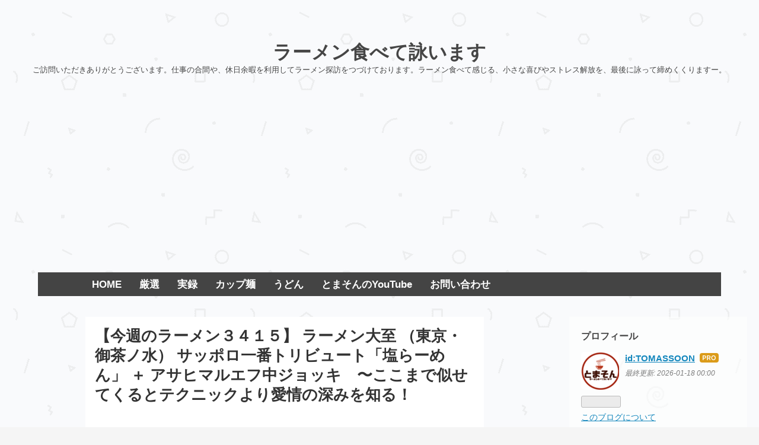

--- FILE ---
content_type: text/html; charset=utf-8
request_url: https://www.ramentabete.com/entry/2018/09/26/000000
body_size: 27129
content:
<!DOCTYPE html>
<html
  lang="ja"

data-admin-domain="//blog.hatena.ne.jp"
data-admin-origin="https://blog.hatena.ne.jp"
data-author="TOMASSOON"
data-avail-langs="ja en"
data-blog="thomason.hatenablog.jp"
data-blog-host="thomason.hatenablog.jp"
data-blog-is-public="1"
data-blog-name="ラーメン食べて詠います"
data-blog-owner="TOMASSOON"
data-blog-show-ads=""
data-blog-show-sleeping-ads=""
data-blog-uri="https://www.ramentabete.com/"
data-blog-uuid="12704830469097447352"
data-blogs-uri-base="https://www.ramentabete.com"
data-brand="pro"
data-data-layer="{&quot;hatenablog&quot;:{&quot;admin&quot;:{},&quot;analytics&quot;:{&quot;brand_property_id&quot;:&quot;&quot;,&quot;measurement_id&quot;:&quot;&quot;,&quot;non_sampling_property_id&quot;:&quot;&quot;,&quot;property_id&quot;:&quot;UA-113395363-1&quot;,&quot;separated_property_id&quot;:&quot;UA-29716941-18&quot;},&quot;blog&quot;:{&quot;blog_id&quot;:&quot;12704830469097447352&quot;,&quot;content_seems_japanese&quot;:&quot;true&quot;,&quot;disable_ads&quot;:&quot;custom_domain&quot;,&quot;enable_ads&quot;:&quot;false&quot;,&quot;enable_keyword_link&quot;:&quot;false&quot;,&quot;entry_show_footer_related_entries&quot;:&quot;true&quot;,&quot;force_pc_view&quot;:&quot;true&quot;,&quot;is_public&quot;:&quot;true&quot;,&quot;is_responsive_view&quot;:&quot;true&quot;,&quot;is_sleeping&quot;:&quot;false&quot;,&quot;lang&quot;:&quot;ja&quot;,&quot;name&quot;:&quot;\u30e9\u30fc\u30e1\u30f3\u98df\u3079\u3066\u8a60\u3044\u307e\u3059&quot;,&quot;owner_name&quot;:&quot;TOMASSOON&quot;,&quot;uri&quot;:&quot;https://www.ramentabete.com/&quot;},&quot;brand&quot;:&quot;pro&quot;,&quot;page_id&quot;:&quot;entry&quot;,&quot;permalink_entry&quot;:{&quot;author_name&quot;:&quot;TOMASSOON&quot;,&quot;categories&quot;:&quot;\u30e9\u30fc\u30e1\u30f3\t\u6771\u4eac\u90fd\u6587\u4eac\u533a&quot;,&quot;character_count&quot;:3782,&quot;date&quot;:&quot;2018-09-26&quot;,&quot;entry_id&quot;:&quot;10257846132639307360&quot;,&quot;first_category&quot;:&quot;\u30e9\u30fc\u30e1\u30f3&quot;,&quot;hour&quot;:&quot;0&quot;,&quot;title&quot;:&quot;\u3010\u4eca\u9031\u306e\u30e9\u30fc\u30e1\u30f3\uff13\uff14\uff11\uff15\u3011 \u30e9\u30fc\u30e1\u30f3\u5927\u81f3 \uff08\u6771\u4eac\u30fb\u5fa1\u8336\u30ce\u6c34\uff09 \u30b5\u30c3\u30dd\u30ed\u4e00\u756a\u30c8\u30ea\u30d3\u30e5\u30fc\u30c8\u300c\u5869\u3089\u30fc\u3081\u3093\u300d \uff0b \u30a2\u30b5\u30d2\u30de\u30eb\u30a8\u30d5\u4e2d\u30b8\u30e7\u30c3\u30ad\u3000\u301c\u3053\u3053\u307e\u3067\u4f3c\u305b\u3066\u304f\u308b\u3068\u30c6\u30af\u30cb\u30c3\u30af\u3088\u308a\u611b\u60c5\u306e\u6df1\u307f\u3092\u77e5\u308b\uff01&quot;,&quot;uri&quot;:&quot;https://www.ramentabete.com/entry/2018/09/26/000000&quot;},&quot;pro&quot;:&quot;pro&quot;,&quot;router_type&quot;:&quot;blogs&quot;}}"
data-device="pc"
data-dont-recommend-pro="false"
data-global-domain="https://hatena.blog"
data-globalheader-color="b"
data-globalheader-type="pc"
data-has-touch-view="1"
data-help-url="https://help.hatenablog.com"
data-hide-header="1"
data-no-suggest-touch-view="1"
data-page="entry"
data-parts-domain="https://hatenablog-parts.com"
data-plus-available="1"
data-pro="true"
data-router-type="blogs"
data-sentry-dsn="https://03a33e4781a24cf2885099fed222b56d@sentry.io/1195218"
data-sentry-environment="production"
data-sentry-sample-rate="0.1"
data-static-domain="https://cdn.blog.st-hatena.com"
data-version="ce040fcbad0d42a5e1cae88990dad0"




  data-initial-state="{}"

  >
  <head prefix="og: http://ogp.me/ns# fb: http://ogp.me/ns/fb# article: http://ogp.me/ns/article#">

  

  
  <meta name="viewport" content="width=device-width, initial-scale=1.0" />


  


  

  <meta name="robots" content="max-image-preview:large" />


  <meta charset="utf-8"/>
  <meta http-equiv="X-UA-Compatible" content="IE=7; IE=9; IE=10; IE=11" />
  <title>【今週のラーメン３４１５】 ラーメン大至 （東京・御茶ノ水） サッポロ一番トリビュート「塩らーめん」 ＋ アサヒマルエフ中ジョッキ　〜ここまで似せてくるとテクニックより愛情の深みを知る！ - ラーメン食べて詠います</title>

  
  <link rel="canonical" href="https://www.ramentabete.com/entry/2018/09/26/000000"/>



  

<meta itemprop="name" content="【今週のラーメン３４１５】 ラーメン大至 （東京・御茶ノ水） サッポロ一番トリビュート「塩らーめん」 ＋ アサヒマルエフ中ジョッキ　〜ここまで似せてくるとテクニックより愛情の深みを知る！ - ラーメン食べて詠います"/>

  <meta itemprop="image" content="https://cdn.image.st-hatena.com/image/scale/84112486fec1a6940827aeaba2eb53ddbcd75465/backend=imagemagick;version=1;width=1300/https%3A%2F%2Fcdn-ak.f.st-hatena.com%2Fimages%2Ffotolife%2FT%2FTOMASSOON%2F20180925%2F20180925172413.jpg"/>


  <meta property="og:title" content="【今週のラーメン３４１５】 ラーメン大至 （東京・御茶ノ水） サッポロ一番トリビュート「塩らーめん」 ＋ アサヒマルエフ中ジョッキ　〜ここまで似せてくるとテクニックより愛情の深みを知る！ - ラーメン食べて詠います"/>
<meta property="og:type" content="article"/>
  <meta property="og:url" content="https://www.ramentabete.com/entry/2018/09/26/000000"/>

  <meta property="og:image" content="https://cdn.image.st-hatena.com/image/scale/84112486fec1a6940827aeaba2eb53ddbcd75465/backend=imagemagick;version=1;width=1300/https%3A%2F%2Fcdn-ak.f.st-hatena.com%2Fimages%2Ffotolife%2FT%2FTOMASSOON%2F20180925%2F20180925172413.jpg"/>

<meta property="og:image:alt" content="【今週のラーメン３４１５】 ラーメン大至 （東京・御茶ノ水） サッポロ一番トリビュート「塩らーめん」 ＋ アサヒマルエフ中ジョッキ　〜ここまで似せてくるとテクニックより愛情の深みを知る！ - ラーメン食べて詠います"/>
    <meta property="og:description" content="サッポロ一番 塩らーめんトリビュート！職人がマジで作る完コピの味！ ラーメン大至 サッポロ一番トリビュート「塩らーめん」 ＋ アサヒマルエフ中ジョッキ 〜ラーメン食べて詠います 興奮をアサヒビールオリジナル「マルエフ」で鎮める マジかよ！白ゴマの雰囲気やら香味油の謎感覚まで見事に再現しすぎて本物感ありあり！ フライ麺に寄せられた感触が妙にそそる！製麺所の心意気コラボ感がナイス！ オリジナルに縛られることなく自由奔放なトッピング感で正気に戻る！？ 総じまして「ここまで似せてくるとテクニックより愛情の深みを知る！」 ラーメン評論家の大崎氏の情報がなければ見逃しておりました。なんと私が敬愛する「ラー…" />
<meta property="og:site_name" content="ラーメン食べて詠います"/>

  <meta property="article:published_time" content="2018-09-25T15:00:00Z" />

    <meta property="article:tag" content="ラーメン" />
    <meta property="article:tag" content="東京都文京区" />
      <meta name="twitter:card"  content="summary_large_image" />
    <meta name="twitter:image" content="https://cdn.image.st-hatena.com/image/scale/84112486fec1a6940827aeaba2eb53ddbcd75465/backend=imagemagick;version=1;width=1300/https%3A%2F%2Fcdn-ak.f.st-hatena.com%2Fimages%2Ffotolife%2FT%2FTOMASSOON%2F20180925%2F20180925172413.jpg" />  <meta name="twitter:title" content="【今週のラーメン３４１５】 ラーメン大至 （東京・御茶ノ水） サッポロ一番トリビュート「塩らーめん」 ＋ アサヒマルエフ中ジョッキ　〜ここまで似せてくるとテクニックより愛情の深みを知る！ - ラーメン食べて詠います" />    <meta name="twitter:description" content="サッポロ一番 塩らーめんトリビュート！職人がマジで作る完コピの味！ ラーメン大至 サッポロ一番トリビュート「塩らーめん」 ＋ アサヒマルエフ中ジョッキ 〜ラーメン食べて詠います 興奮をアサヒビールオリジナル「マルエフ」で鎮める マジかよ！白ゴマの雰囲気やら香味油の謎感覚まで見事に再現しすぎて本物感ありあり！ フライ麺に…" />  <meta name="twitter:app:name:iphone" content="はてなブログアプリ" />
  <meta name="twitter:app:id:iphone" content="583299321" />
  <meta name="twitter:app:url:iphone" content="hatenablog:///open?uri=https%3A%2F%2Fwww.ramentabete.com%2Fentry%2F2018%2F09%2F26%2F000000" />  <meta name="twitter:site" content="@ramentabete" />
  
    <meta name="description" content="サッポロ一番 塩らーめんトリビュート！職人がマジで作る完コピの味！ ラーメン大至 サッポロ一番トリビュート「塩らーめん」 ＋ アサヒマルエフ中ジョッキ 〜ラーメン食べて詠います 興奮をアサヒビールオリジナル「マルエフ」で鎮める マジかよ！白ゴマの雰囲気やら香味油の謎感覚まで見事に再現しすぎて本物感ありあり！ フライ麺に寄せられた感触が妙にそそる！製麺所の心意気コラボ感がナイス！ オリジナルに縛られることなく自由奔放なトッピング感で正気に戻る！？ 総じまして「ここまで似せてくるとテクニックより愛情の深みを知る！」 ラーメン評論家の大崎氏の情報がなければ見逃しておりました。なんと私が敬愛する「ラー…" />
    <meta name="keywords" content="&lt;meta name=&quot;keywords&quot; content=&quot;ラーメン,中華そば,らぁめん,らーめん,つけ麺,つけめん,拉麺,担担麺,担々麺,汁なし,冷やし中華,冷し中華,朝ラーメン,トマソン,とまそん,ramen,支那そば,ラーメン屋,つけそば&quot; &gt;" />


  
<script
  id="embed-gtm-data-layer-loader"
  data-data-layer-page-specific="{&quot;hatenablog&quot;:{&quot;blogs_permalink&quot;:{&quot;entry_afc_issued&quot;:&quot;false&quot;,&quot;is_author_pro&quot;:&quot;true&quot;,&quot;has_related_entries_with_elasticsearch&quot;:&quot;true&quot;,&quot;blog_afc_issued&quot;:&quot;false&quot;,&quot;is_blog_sleeping&quot;:&quot;false&quot;}}}"
>
(function() {
  function loadDataLayer(elem, attrName) {
    if (!elem) { return {}; }
    var json = elem.getAttribute(attrName);
    if (!json) { return {}; }
    return JSON.parse(json);
  }

  var globalVariables = loadDataLayer(
    document.documentElement,
    'data-data-layer'
  );
  var pageSpecificVariables = loadDataLayer(
    document.getElementById('embed-gtm-data-layer-loader'),
    'data-data-layer-page-specific'
  );

  var variables = [globalVariables, pageSpecificVariables];

  if (!window.dataLayer) {
    window.dataLayer = [];
  }

  for (var i = 0; i < variables.length; i++) {
    window.dataLayer.push(variables[i]);
  }
})();
</script>

<!-- Google Tag Manager -->
<script>(function(w,d,s,l,i){w[l]=w[l]||[];w[l].push({'gtm.start':
new Date().getTime(),event:'gtm.js'});var f=d.getElementsByTagName(s)[0],
j=d.createElement(s),dl=l!='dataLayer'?'&l='+l:'';j.async=true;j.src=
'https://www.googletagmanager.com/gtm.js?id='+i+dl;f.parentNode.insertBefore(j,f);
})(window,document,'script','dataLayer','GTM-P4CXTW');</script>
<!-- End Google Tag Manager -->











  <link rel="shortcut icon" href="https://www.ramentabete.com/icon/favicon">
<link rel="apple-touch-icon" href="https://www.ramentabete.com/icon/touch">
<link rel="icon" sizes="192x192" href="https://www.ramentabete.com/icon/link">

  

<link rel="alternate" type="application/atom+xml" title="Atom" href="https://www.ramentabete.com/feed"/>
<link rel="alternate" type="application/rss+xml" title="RSS2.0" href="https://www.ramentabete.com/rss"/>

  <link rel="alternate" type="application/json+oembed" href="https://hatena.blog/oembed?url=https%3A%2F%2Fwww.ramentabete.com%2Fentry%2F2018%2F09%2F26%2F000000&amp;format=json" title="oEmbed Profile of 【今週のラーメン３４１５】 ラーメン大至 （東京・御茶ノ水） サッポロ一番トリビュート「塩らーめん」 ＋ アサヒマルエフ中ジョッキ　〜ここまで似せてくるとテクニックより愛情の深みを知る！"/>
<link rel="alternate" type="text/xml+oembed" href="https://hatena.blog/oembed?url=https%3A%2F%2Fwww.ramentabete.com%2Fentry%2F2018%2F09%2F26%2F000000&amp;format=xml" title="oEmbed Profile of 【今週のラーメン３４１５】 ラーメン大至 （東京・御茶ノ水） サッポロ一番トリビュート「塩らーめん」 ＋ アサヒマルエフ中ジョッキ　〜ここまで似せてくるとテクニックより愛情の深みを知る！"/>
  
  <link rel="author" href="http://www.hatena.ne.jp/TOMASSOON/">

  

  
      <link rel="preload" href="https://cdn-ak.f.st-hatena.com/images/fotolife/T/TOMASSOON/20180925/20180925172353.jpg" as="image"/>


  
    
<link rel="stylesheet" type="text/css" href="https://cdn.blog.st-hatena.com/css/blog.css?version=ce040fcbad0d42a5e1cae88990dad0"/>

    
  <link rel="stylesheet" type="text/css" href="https://usercss.blog.st-hatena.com/blog_style/12704830469097447352/573010341dca6a6b2e97013d02914577612a19eb"/>
  
  

  

  
<script> </script>

  
<style>
  div#google_afc_user,
  div.google-afc-user-container,
  div.google_afc_image,
  div.google_afc_blocklink {
      display: block !important;
  }
</style>


  

  
    <script type="application/ld+json">{"@context":"http://schema.org","@type":"Article","dateModified":"2020-08-20T06:47:21+09:00","datePublished":"2018-09-26T00:00:00+09:00","description":"サッポロ一番 塩らーめんトリビュート！職人がマジで作る完コピの味！ ラーメン大至 サッポロ一番トリビュート「塩らーめん」 ＋ アサヒマルエフ中ジョッキ 〜ラーメン食べて詠います 興奮をアサヒビールオリジナル「マルエフ」で鎮める マジかよ！白ゴマの雰囲気やら香味油の謎感覚まで見事に再現しすぎて本物感ありあり！ フライ麺に寄せられた感触が妙にそそる！製麺所の心意気コラボ感がナイス！ オリジナルに縛られることなく自由奔放なトッピング感で正気に戻る！？ 総じまして「ここまで似せてくるとテクニックより愛情の深みを知る！」 ラーメン評論家の大崎氏の情報がなければ見逃しておりました。なんと私が敬愛する「ラー…","headline":"【今週のラーメン３４１５】 ラーメン大至 （東京・御茶ノ水） サッポロ一番トリビュート「塩らーめん」 ＋ アサヒマルエフ中ジョッキ 〜ここまで似せてくるとテクニックより愛情の深みを知る！","image":["https://cdn-ak.f.st-hatena.com/images/fotolife/T/TOMASSOON/20180925/20180925172413.jpg"],"mainEntityOfPage":{"@id":"https://www.ramentabete.com/entry/2018/09/26/000000","@type":"WebPage"}}</script>

  

  <script async src="//pagead2.googlesyndication.com/pagead/js/adsbygoogle.js"></script>
<script>
     (adsbygoogle = window.adsbygoogle || []).push({
          google_ad_client: "ca-pub-7203889406248445",
          enable_page_level_ads: true
     });
</script>
</head>

  <body class="page-entry enable-top-editarea category-ラーメン category-東京都文京区 globalheader-off globalheader-ng-enabled">
    

<div id="globalheader-container"
  data-brand="hatenablog"
  style="display: none"
  >
  <iframe id="globalheader" height="37" frameborder="0" allowTransparency="true"></iframe>
</div>


  
  
  

  <div id="container">
    <div id="container-inner">
      <header id="blog-title" data-brand="hatenablog">
  <div id="blog-title-inner" >
    <div id="blog-title-content">
      <h1 id="title"><a href="https://www.ramentabete.com/">ラーメン食べて詠います</a></h1>
      
        <h2 id="blog-description">ご訪問いただきありがとうございます。仕事の合間や、休日余暇を利用してラーメン探訪をつづけております。ラーメン食べて感じる、小さな喜びやストレス解放を、最後に詠って締めくくりますー。</h2>
      
    </div>
  </div>
</header>

      
  <div id="top-editarea">
    <script async src="//pagead2.googlesyndication.com/pagead/js/adsbygoogle.js"></script>
<!-- 自動サイズレスポンシブ -->
<ins class="adsbygoogle"
     style="display:block"
     data-ad-client="ca-pub-7203889406248445"
     data-ad-slot="3410537681"
     data-ad-format="auto"
     data-full-width-responsive="true"></ins>
<script>
(adsbygoogle = window.adsbygoogle || []).push({});
</script>



<nav id="scroll-menu">
<ul class="scroll-menu-inner">
<li><a href="https://www.ramentabete.com/">HOME</a></li>
<li><a href="https://www.ramentabete.com/archive/category/%E3%80%90%E5%8E%B3%E9%81%B8%E3%80%91">厳選</a></li>
<li><a href="https://www.ramentabete.com/archive/category/%E3%80%90%E5%AE%9F%E9%8C%B2%E3%80%91">実録</a></li>
<li><a href="http://tomassoon.hatenablog.jp/">カップ麺</a></li>
<li><a href="https://udonkibaru.hatenablog.jp/">うどん</a></li>
<li><a href="https://www.youtube.com/channel/UCxJyWmQ6ip6S6iKSlNo-YGQ/videos?view_as=subscriber">とまそんのYouTube</a></li>
<li><a href="https://www.ramentabete.com/entry/2000/01/01/000000">お問い合わせ</a></li>
</ul>
</nav>

<style>
#scroll-menu {
    height: 40px;/*メニューの縦幅*/
    background-color: #444;/*メニューの背景色*/
}
#scroll-menu .scroll-menu-inner {
    list-style-type: none;
    width: 1000px;/*メニューの横幅*/
    height: 100%;
    margin: 0 auto;
    padding: 0;
    text-align: center;
}
#scroll-menu li {
    float: left;
    height: 100%;
}
#scroll-menu a {
    display: block;
    height: 100%;
    padding-right: 15px;
    padding-left: 15px;
    color: #fff;/*文字色*/
    font-size: 120%;
    font-weight: bold;
    text-decoration: none;
    line-height: 40px;/*メニューの縦幅*/
}
#scroll-menu a:hover {
    background-color: #555;/*マウスホバー時の背景色*/
}
@media screen and (max-width: 1000px) {/*メニューの横幅*/
    #scroll-menu {
        overflow-x: scroll;
        overflow-y: hidden;
        -webkit-overflow-scrolling: touch;
    }
    #scroll-menu .scroll-menu-inner {
        margin: 0;
    }
}
</style>

  </div>


      
      




<div id="content" class="hfeed"
  
  >
  <div id="content-inner">
    <div id="wrapper">
      <div id="main">
        <div id="main-inner">
          

          



          
  
  <!-- google_ad_section_start -->
  <!-- rakuten_ad_target_begin -->
  
  
  

  

  
    
      
        <article class="entry hentry test-hentry js-entry-article date-first autopagerize_page_element chars-4000 words-200 mode-html entry-odd" id="entry-10257846132639307360" data-keyword-campaign="" data-uuid="10257846132639307360" data-publication-type="entry">
  <div class="entry-inner">
    <header class="entry-header">
  
    <div class="date entry-date first">
    <a href="https://www.ramentabete.com/archive/2018/09/26" rel="nofollow">
      <time datetime="2018-09-25T15:00:00Z" title="2018-09-25T15:00:00Z">
        <span class="date-year">2018</span><span class="hyphen">-</span><span class="date-month">09</span><span class="hyphen">-</span><span class="date-day">26</span>
      </time>
    </a>
      </div>
  <h1 class="entry-title">
  <a href="https://www.ramentabete.com/entry/2018/09/26/000000" class="entry-title-link bookmark">【今週のラーメン３４１５】 ラーメン大至 （東京・御茶ノ水） サッポロ一番トリビュート「塩らーめん」 ＋ アサヒマルエフ中ジョッキ　〜ここまで似せてくるとテクニックより愛情の深みを知る！</a>
</h1>

  
  

  <div class="entry-categories categories">
    
    <a href="https://www.ramentabete.com/archive/category/%E3%83%A9%E3%83%BC%E3%83%A1%E3%83%B3" class="entry-category-link category-ラーメン">ラーメン</a>
    
    <a href="https://www.ramentabete.com/archive/category/%E6%9D%B1%E4%BA%AC%E9%83%BD%E6%96%87%E4%BA%AC%E5%8C%BA" class="entry-category-link category-東京都文京区">東京都文京区</a>
    
  </div>


  
  <div class="customized-header">
    <div class="entry-header-html"><script async src="//pagead2.googlesyndication.com/pagead/js/adsbygoogle.js"></script>
<!-- 自動サイズレスポンシブ -->
<ins class="adsbygoogle"
     style="display:block"
     data-ad-client="ca-pub-7203889406248445"
     data-ad-slot="3410537681"
     data-ad-format="auto"></ins>
<script>
(adsbygoogle = window.adsbygoogle || []).push({});
</script></div>
  </div>


  
  
<div class="social-buttons">
  
  
    <div class="social-button-item">
      <a href="https://b.hatena.ne.jp/entry/s/www.ramentabete.com/entry/2018/09/26/000000" class="hatena-bookmark-button" data-hatena-bookmark-url="https://www.ramentabete.com/entry/2018/09/26/000000" data-hatena-bookmark-layout="vertical-balloon" data-hatena-bookmark-lang="ja" title="この記事をはてなブックマークに追加"><img src="https://b.st-hatena.com/images/entry-button/button-only.gif" alt="この記事をはてなブックマークに追加" width="20" height="20" style="border: none;" /></a>
    </div>
  
  
    <div class="social-button-item">
      <div class="fb-share-button" data-layout="box_count" data-href="https://www.ramentabete.com/entry/2018/09/26/000000"></div>
    </div>
  
  
    
    
    <div class="social-button-item">
      <a
          class="entry-share-button entry-share-button-twitter test-share-button-twitter"
          href="https://x.com/intent/tweet?text=%E3%80%90%E4%BB%8A%E9%80%B1%E3%81%AE%E3%83%A9%E3%83%BC%E3%83%A1%E3%83%B3%EF%BC%93%EF%BC%94%EF%BC%91%EF%BC%95%E3%80%91+%E3%83%A9%E3%83%BC%E3%83%A1%E3%83%B3%E5%A4%A7%E8%87%B3+%EF%BC%88%E6%9D%B1%E4%BA%AC%E3%83%BB%E5%BE%A1%E8%8C%B6%E3%83%8E%E6%B0%B4%EF%BC%89+%E3%82%B5%E3%83%83%E3%83%9D%E3%83%AD%E4%B8%80%E7%95%AA%E3%83%88%E3%83%AA%E3%83%93%E3%83%A5%E3%83%BC%E3%83%88%E3%80%8C%E5%A1%A9%E3%82%89%E3%83%BC%E3%82%81%E3%82%93%E3%80%8D+%EF%BC%8B+%E3%82%A2%E3%82%B5%E3%83%92%E3%83%9E%E3%83%AB%E3%82%A8%E3%83%95%E4%B8%AD%E3%82%B8%E3%83%A7%E3%83%83%E3%82%AD%E3%80%80%E3%80%9C%E3%81%93%E3%81%93%E3%81%BE%E3%81%A7%E4%BC%BC%E3%81%9B%E3%81%A6%E3%81%8F%E3%82%8B%E3%81%A8%E3%83%86%E3%82%AF%E3%83%8B%E3%83%83%E3%82%AF%E3%82%88%E3%82%8A%E6%84%9B%E6%83%85%E3%81%AE%E6%B7%B1%E3%81%BF%E3%82%92%E7%9F%A5%E3%82%8B%EF%BC%81+-+%E3%83%A9%E3%83%BC%E3%83%A1%E3%83%B3%E9%A3%9F%E3%81%B9%E3%81%A6%E8%A9%A0%E3%81%84%E3%81%BE%E3%81%99&amp;url=https%3A%2F%2Fwww.ramentabete.com%2Fentry%2F2018%2F09%2F26%2F000000"
          title="X（Twitter）で投稿する"
        ></a>
    </div>
  
  
    <div class="social-button-item">
      
      <a href="http://www.tumblr.com/share" data-hatenablog-tumblr-share-button data-share-url="https://www.ramentabete.com/entry/2018/09/26/000000" data-share-title="【今週のラーメン３４１５】 ラーメン大至 （東京・御茶ノ水） サッポロ一番トリビュート「塩らーめん」 ＋ アサヒマルエフ中ジョッキ　〜ここまで似せてくるとテクニックより愛情の深みを知る！ - ラーメン食べて詠います" title="Share on Tumblr" style="display:inline-block; text-indent:-9999px; overflow:hidden; width:81px; height:20px; background:url('https://platform.tumblr.com/v1/share_1.png') top left no-repeat transparent; vertical-align: top;">Share on Tumblr</a>
    </div>
  
  
    <span>
      <div class="line-it-button" style="display: none;" data-type="share-e" data-lang="ja" ></div>
      <script src="//scdn.line-apps.com/n/line_it/thirdparty/loader.min.js" async="async" defer="defer" ></script>
    </span>
  
  
  
  
</div>



</header>

    


    <div class="entry-content hatenablog-entry">
  
    <div style="-en-clipboard: true;"><span style="text-decoration: underline; font-size: 150%; color: #673ab7;"><strong><span style="font-family: Arial;">サッポロ一番 塩らーめんトリビュート！職人がマジで作る完コピの味！</span></strong></span></div>
<div>
<div> </div>
<div>
<p><iframe src="//www.youtube.com/embed/ubbexjFK6h8" width="560" height="315" frameborder="0" allowfullscreen=""></iframe><br /><a href="https://youtube.com/watch?v=ubbexjFK6h8">ラーメン大至 サッポロ一番トリビュート「塩らーめん」 ＋ アサヒマルエフ中ジョッキ　〜ラーメン食べて詠います</a></p>
</div>
<div> <span style="font-family: -apple-system, BlinkMacSystemFont, 'Segoe UI', Helvetica, Arial, sans-serif;"> </span></div>
</div>
<div>
<ul class="table-of-contents">
    <li><a href="#興奮をアサヒビールオリジナルマルエフで鎮める">興奮をアサヒビールオリジナル「マルエフ」で鎮める</a></li>
    <li><a href="#マジかよ白ゴマの雰囲気やら香味油の謎感覚まで見事に再現しすぎて本物感ありあり">マジかよ！白ゴマの雰囲気やら香味油の謎感覚まで見事に再現しすぎて本物感ありあり！</a></li>
    <li><a href="#フライ麺に寄せられた感触が妙にそそる製麺所の心意気コラボ感がナイス">フライ麺に寄せられた感触が妙にそそる！製麺所の心意気コラボ感がナイス！</a></li>
    <li><a href="#オリジナルに縛られることなく自由奔放なトッピング感で正気に戻る">オリジナルに縛られることなく自由奔放なトッピング感で正気に戻る！？</a></li>
    <li><a href="#総じましてここまで似せてくるとテクニックより愛情の深みを知る">総じまして「ここまで似せてくるとテクニックより愛情の深みを知る！」</a></li>
</ul>
<p> </p>
</div>
<div><span style="font-size: 18px; font-family: Arial;">　ラーメン評論家の大崎氏の情報がなければ見逃しておりました。なんと私が敬愛する「ラーメン大至」が、「サッポロ一番 塩らーめん」のトリビュートとして、限定ラーメンを提供してるとのこと。数あるインスタントラーメン、袋麺ではこのブランドは私の中では別格扱いでして、これは絶対に見逃せません。とある雨の平日に直撃訪問してみました。ちなみに、私の昭和感覚で選ぶ３大袋麺は、<span style="color: #dd830c;"><strong>「エースコック ワンタンメン」</strong></span><strong><span style="color: #f9ce1d;">「博多らーめん うまかっちゃん」</span></strong>、そして<span style="color: #673ab7;"><strong>「サッポロ一番塩らーめん」</strong></span>です。サッポロ一番は、醤油でも味噌でもいけないのであります。</span></div>
<div><span style="font-size: 18px; font-family: Arial;"> </span></div>
<div>
<p><img class="hatena-fotolife" title="f:id:TOMASSOON:20180925172353j:plain" src="https://cdn-ak.f.st-hatena.com/images/fotolife/T/TOMASSOON/20180925/20180925172353.jpg" alt="f:id:TOMASSOON:20180925172353j:plain" /></p>
<p><img class="hatena-fotolife" title="f:id:TOMASSOON:20180925172355j:plain" src="https://cdn-ak.f.st-hatena.com/images/fotolife/T/TOMASSOON/20180925/20180925172355.jpg" alt="f:id:TOMASSOON:20180925172355j:plain" /></p>
<script async="" src="//pagead2.googlesyndication.com/pagead/js/adsbygoogle.js"></script>
 <ins class="adsbygoogle" style="display: block;" data-ad-client="ca-pub-7203889406248445" data-ad-slot="3410537681" data-ad-format="auto" data-full-width-responsive="true"> </ins>
<script>// <![CDATA[
(adsbygoogle = window.adsbygoogle || []).push({});
// ]]></script>
<span style="font-size: 18px; font-family: Arial;"><br /> </span></div>
<div><span style="font-size: 18px; font-family: Arial;">　それにしても、ラーメン職人がインスタント袋めんに寄せてゆく・・・・と言うのは、逆転の発想もいいとこです。通常、ラーメン職人への侮辱とも取られかねぬ「インスタントラーメンと同じやん！」という評価。そこを敢えて行くと言うところが、愛情の深さを思い知ります。</span></div>
<div><span style="font-size: 18px; font-family: Arial;"> </span></div>
<div>
<p><img class="hatena-fotolife" title="f:id:TOMASSOON:20180925172356j:plain" src="https://cdn-ak.f.st-hatena.com/images/fotolife/T/TOMASSOON/20180925/20180925172356.jpg" alt="f:id:TOMASSOON:20180925172356j:plain" /></p>
<span style="font-size: 18px; font-family: Arial;"><br /> </span></div>
<div><span style="font-size: 18px; font-family: Arial;">　また結論先出しにしますが、この一杯は、トリビュートどころか完全コピーとも思える完成度がすばらしい！。それゆえに、この企画の趣旨を知らずに、普通にこの塩らーめん食って「インスタントと同じやん！」と客が激怒したとしても、それ正解！よく見破りました！とほめていいかもです。今回だけは、食いながら笑ってしまった。笑いながら食ってしまった（爆）。</span></div>
<div><span style="font-size: 18px; font-family: Arial;"> </span></div>
<div>
<p><img class="hatena-fotolife" title="f:id:TOMASSOON:20180925172411j:plain" src="https://cdn-ak.f.st-hatena.com/images/fotolife/T/TOMASSOON/20180925/20180925172411.jpg" alt="f:id:TOMASSOON:20180925172411j:plain" /></p>
<p><img class="hatena-fotolife" title="f:id:TOMASSOON:20180925172358j:plain" src="https://cdn-ak.f.st-hatena.com/images/fotolife/T/TOMASSOON/20180925/20180925172358.jpg" alt="f:id:TOMASSOON:20180925172358j:plain" /></p>
<script async="" src="//pagead2.googlesyndication.com/pagead/js/adsbygoogle.js"></script>
 <ins class="adsbygoogle" style="display: block;" data-ad-client="ca-pub-7203889406248445" data-ad-slot="3410537681" data-ad-format="auto" data-full-width-responsive="true"> </ins>
<script>// <![CDATA[
(adsbygoogle = window.adsbygoogle || []).push({});
// ]]></script>
<span style="font-size: 18px; font-family: Arial;"><br /> </span></div>
<div><span style="font-size: 18px; font-family: Arial;"> </span></div>
<div><span style="font-size: 18px; font-family: Arial;"> </span></div>
<h5 id="興奮をアサヒビールオリジナルマルエフで鎮める"><span style="font-size: 150%;"><strong><span style="font-family: Arial;">興奮をアサヒビールオリジナル「マルエフ」で鎮める</span></strong></span></h5>
<div><span style="font-size: 18px; font-family: Arial;"> </span></div>
<div><span style="font-size: 18px; font-family: Arial;">　待ち遠しい隙間の時間は、ビールで埋めるしかないね。こちらは、アサヒビールがスーパードライでヒット出すまえの、オリジナルのアサヒビールを提供してくれます。通称「マルエフ」。まあ、ドライが出る前は苦しんでいたアサヒビールだから、当時人気があったのかは不明。しかし、一周回って新しい感覚と言うか、普通にライトな味わいで旨いのだ。</span></div>
<div><span style="font-size: 18px; font-family: Arial;"> </span></div>
<div>
<p><img class="hatena-fotolife" title="f:id:TOMASSOON:20180925172412j:plain" src="https://cdn-ak.f.st-hatena.com/images/fotolife/T/TOMASSOON/20180925/20180925172412.jpg" alt="f:id:TOMASSOON:20180925172412j:plain" /></p>
</div>
<div><span style="font-size: 18px; font-family: Arial;">　なんと待つことができず、ジョッキの配膳を受けて思わず無意識で一口ゴクゴクと飲んでしまった。写真メモはその後の姿で、もはやアル中おやじ寸前の行動です。</span></div>
<div><span style="font-size: 18px; font-family: Arial;"> </span></div>
<div><span style="font-size: 18px; font-family: Arial;"> </span></div>
<script async="" src="//pagead2.googlesyndication.com/pagead/js/adsbygoogle.js"></script>

<p><ins class="adsbygoogle" style="display: block;" data-ad-client="ca-pub-7203889406248445" data-ad-slot="3410537681" data-ad-format="auto" data-full-width-responsive="true"> </ins></p>
<script>// <![CDATA[
(adsbygoogle = window.adsbygoogle || []).push({});
// ]]></script>
<div><span style="font-size: 18px; font-family: Arial;"> </span></div>
<div><span style="font-size: 18px; font-family: Arial;"> </span></div>
<h5 id="マジかよ白ゴマの雰囲気やら香味油の謎感覚まで見事に再現しすぎて本物感ありあり"><span style="font-size: 150%;"><strong><span style="font-family: Arial;">マジかよ！白ゴマの雰囲気やら香味油の謎感覚まで見事に再現しすぎて本物感ありあり！</span></strong></span></h5>
<div><span style="font-size: 18px; font-family: Arial;"> </span></div>
<div><span style="font-size: 18px; font-family: Arial;">　もう目をつぶっても味は分かる。記憶の味わいとどれだけフィットしているか・・・・それが今回の見もので、旨いかどうかのワクワク感とは違います。価格は880円也。だったら普通に袋めん買えやと言われそうですが。そんな計算はさておいて、まずは配膳を受けます。それはこんな麺顔。</span></div>
<div><span style="font-size: 18px; font-family: Arial;"> </span></div>
<div>
<p><img class="hatena-fotolife" title="f:id:TOMASSOON:20180925172413j:plain" src="https://cdn-ak.f.st-hatena.com/images/fotolife/T/TOMASSOON/20180925/20180925172413.jpg" alt="f:id:TOMASSOON:20180925172413j:plain" /></p>
<span style="font-size: 18px; font-family: Arial;"><br /> </span></div>
<div><span style="font-size: 18px; font-family: Arial;">　おおお！見栄えはさすがに「大至」の姿！。トッピングが洒落てます。家庭では絶対にできあい低温調理チャーシューとエビのトッピング。薬味もさすが専門店で、水菜とアーリーレッドの薄切りです。唯一味玉が家庭的な風貌を残し、すこしばかりホッとさせる印象。しかし今回は見栄えよりも味わいなのだ！</span></div>
<div><span style="font-size: 18px; font-family: Arial;"> </span></div>
<div>
<p><img class="hatena-fotolife" title="f:id:TOMASSOON:20180925172414j:plain" src="https://cdn-ak.f.st-hatena.com/images/fotolife/T/TOMASSOON/20180925/20180925172414.jpg" alt="f:id:TOMASSOON:20180925172414j:plain" /></p>
<script async="" src="//pagead2.googlesyndication.com/pagead/js/adsbygoogle.js"></script>
 <ins class="adsbygoogle" style="display: block;" data-ad-client="ca-pub-7203889406248445" data-ad-slot="3410537681" data-ad-format="auto" data-full-width-responsive="true"> </ins>
<script>// <![CDATA[
(adsbygoogle = window.adsbygoogle || []).push({});
// ]]></script>
<span style="font-size: 18px; font-family: Arial;"><br /> </span></div>
<div><span style="font-size: 18px; font-family: Arial;">　一口レンゲですすったその瞬間に、心の中では大爆笑！！。まじで「サッポロ一番」やんけ！！！。まじかよ、ひょっとしたら少し袋の粉を混ぜてない？？と思えるほどに、味わいの輪郭が完全コピーとも思えます。いやー塩気が実に分かりやすい。インスタントらしい塩気の尖りをすこし感じさせつつも、いろいろ丸みを覚える引き際感覚。あえて尖りっぽさをイメージさせるところが、絶妙の再現力と申せましょう。もはや鶏ガラ豚骨のベースの旨みなんかより、この塩風合いに完全魅了です。</span></div>
<div><span style="font-size: 18px; font-family: Arial;"> </span></div>
<div>
<p><img class="hatena-fotolife" title="f:id:TOMASSOON:20180925172415j:plain" src="https://cdn-ak.f.st-hatena.com/images/fotolife/T/TOMASSOON/20180925/20180925172415.jpg" alt="f:id:TOMASSOON:20180925172415j:plain" /></p>
<span style="font-size: 18px; font-family: Arial;"><br /> </span></div>
<div><span style="font-size: 18px; font-family: Arial;">　さらに笑いが続く。それは香味。あの白ごまの風合い再現が完全です。白ごまの香ばしさと風合いがまったりと包み込み、これで塩気がまた旨く感じるという相乗効果。それに・・・微妙に緑色した香味油が白ごまの香りとマッチして、あの袋めんの風味再現を高めます。この緑香味が何なのかが一切不明なんですが・・・・個人的にはパセリ油のような青っぽい風味と感じてます。ブレスケアのあの感じとは勿論ちがうけど・・・。</span></div>
<div><span style="font-size: 18px; font-family: Arial;"> </span></div>
<div>
<p><img class="hatena-fotolife" title="f:id:TOMASSOON:20180925172432j:plain" src="https://cdn-ak.f.st-hatena.com/images/fotolife/T/TOMASSOON/20180925/20180925172432.jpg" alt="f:id:TOMASSOON:20180925172432j:plain" /></p>
<span style="font-size: 18px; font-family: Arial;"><br /> </span></div>
<div><span style="font-size: 18px; font-family: Arial;">　しかし時間が経つとゆっくりと具材の風味が染み込みだして、それがまた本来の大至らしさの良さも感じさせますかね・・・。もちろん、インスタントじゃないわけで、本物のラーメン職人の技ってのも見え隠れするところが、また素晴らしくもあります。</span></div>
<div><span style="font-size: 18px; font-family: Arial;"> </span></div>
<div><span style="font-size: 18px; font-family: Arial;"> </span></div>
<script async="" src="//pagead2.googlesyndication.com/pagead/js/adsbygoogle.js"></script>

<p><ins class="adsbygoogle" style="display: block;" data-ad-client="ca-pub-7203889406248445" data-ad-slot="3410537681" data-ad-format="auto" data-full-width-responsive="true"> </ins></p>
<script>// <![CDATA[
(adsbygoogle = window.adsbygoogle || []).push({});
// ]]></script>
<div><span style="font-size: 18px; font-family: Arial;"> </span></div>
<div><span style="font-size: 18px; font-family: Arial;"> </span></div>
<h5 id="フライ麺に寄せられた感触が妙にそそる製麺所の心意気コラボ感がナイス"><span style="font-size: 150%;"><strong><span style="font-family: Arial;">フライ麺に寄せられた感触が妙にそそる！製麺所の心意気コラボ感がナイス！</span></strong></span></h5>
<div><span style="font-size: 18px; font-family: Arial;"> </span></div>
<div><span style="font-size: 18px; font-family: Arial;">　スープだけならまだしも、麺もオリジナル袋めんを意識し、それにかなり寄せてくるから食ってて爆笑が止まらない。風貌をあの袋に入ったフライめん寄せているわけですが、それに見えるじゃないですか！。しかも歯ごたえがモチモチせず、わりとボソボソっと感じさせる手前。普通に麺として旨いのに、なぜかインスタント麺を意識させる。そのギャップを楽しみながら食らうと笑えてなりません。有名製麺所の名物麺職人も、心意気が熱いぜ！。</span></div>
<div><span style="font-size: 18px; font-family: Arial;"> </span></div>
<div>
<p><img class="hatena-fotolife" title="f:id:TOMASSOON:20180925172505j:plain" src="https://cdn-ak.f.st-hatena.com/images/fotolife/T/TOMASSOON/20180925/20180925172505.jpg" alt="f:id:TOMASSOON:20180925172505j:plain" /></p>
<span style="font-size: 18px; font-family: Arial;"><br /> </span></div>
<div><span style="font-size: 18px; font-family: Arial;">　本物だと後半以降は、完全にスープを吸い込んで半分のびた風合いになりましょうが、さすがにこれはそんなことはありません。最後までおいしく頂ける。そして、さすがに職人の麺だわなーって現実に戻る感じます。</span></div>
<div><span style="font-size: 18px; font-family: Arial;"> </span></div>
<div>
<p><img class="hatena-fotolife" title="f:id:TOMASSOON:20180925172506j:plain" src="https://cdn-ak.f.st-hatena.com/images/fotolife/T/TOMASSOON/20180925/20180925172506.jpg" alt="f:id:TOMASSOON:20180925172506j:plain" /></p>
<script async="" src="//pagead2.googlesyndication.com/pagead/js/adsbygoogle.js"></script>
 <ins class="adsbygoogle" style="display: block;" data-ad-client="ca-pub-7203889406248445" data-ad-slot="3410537681" data-ad-format="auto" data-full-width-responsive="true"> </ins>
<script>// <![CDATA[
(adsbygoogle = window.adsbygoogle || []).push({});
// ]]></script>
<span style="font-size: 18px; font-family: Arial;"><br />　</span></div>
<div><span style="font-size: 18px; font-family: Arial;"> </span></div>
<div><span style="font-size: 18px; font-family: Arial;"> </span></div>
<h5 id="オリジナルに縛られることなく自由奔放なトッピング感で正気に戻る"><span style="font-size: 150%;"><strong><span style="font-family: Arial;">オリジナルに縛られることなく自由奔放なトッピング感で正気に戻る！？</span></strong></span></h5>
<div><span style="font-size: 18px; font-family: Arial;"> </span></div>
<div><span style="font-size: 18px; font-family: Arial;">　スープと麺で大爆笑と大きな感動を受け取ったあとは、トッピングをゆっくりと味わいだします。低温調理のチャーシューは、酒のアテとしては絶品と思われ、しっかりと豚の脂身の旨さと、肉の本来味を伝えます。肉厚で適度な歯ごたえがあるところが、肉好きとしては大いに堪能。少しスープにしゃぶって味と熱を移すなどして、バリエーションを自分勝手に作り出して、すべてを堪能させてもらいました。</span></div>
<div><span style="font-size: 18px; font-family: Arial;"> </span></div>
<div>
<p><img class="hatena-fotolife" title="f:id:TOMASSOON:20180925172428j:plain" src="https://cdn-ak.f.st-hatena.com/images/fotolife/T/TOMASSOON/20180925/20180925172428.jpg" alt="f:id:TOMASSOON:20180925172428j:plain" /></p>
<span style="font-size: 18px; font-family: Arial;"><br /> </span></div>
<div><span style="font-size: 18px; font-family: Arial;">　また海老がいいね！。プリプリしてて塩味によく合う一方で、海老肉の甘味もしっかり味わえる。大きさがまた絶妙で２尾あるだけで大変うれしい！。やはり価格に見合う分はトッピングにサービスが感じ取れます。</span></div>
<div><span style="font-size: 18px; font-family: Arial;"> </span></div>
<div>
<p><img class="hatena-fotolife" title="f:id:TOMASSOON:20180925172431j:plain" src="https://cdn-ak.f.st-hatena.com/images/fotolife/T/TOMASSOON/20180925/20180925172431.jpg" alt="f:id:TOMASSOON:20180925172431j:plain" /></p>
<span style="font-size: 18px; font-family: Arial;"><br /> </span></div>
<div><span style="font-size: 18px; font-family: Arial;">　卵は茹で卵タイプの塩味玉。普通にスープに沈めて食っていと旨し！最近、円やか系に甘い味玉が増えているだけに、妙にシンプルで旨かったです。</span></div>
<div><span style="font-size: 18px; font-family: Arial;"> </span></div>
<div>
<p><img class="hatena-fotolife" title="f:id:TOMASSOON:20180925172429j:plain" src="https://cdn-ak.f.st-hatena.com/images/fotolife/T/TOMASSOON/20180925/20180925172429.jpg" alt="f:id:TOMASSOON:20180925172429j:plain" /></p>
<script async="" src="//pagead2.googlesyndication.com/pagead/js/adsbygoogle.js"></script>
 <ins class="adsbygoogle" style="display: block;" data-ad-client="ca-pub-7203889406248445" data-ad-slot="3410537681" data-ad-format="auto" data-full-width-responsive="true"> </ins>
<script>// <![CDATA[
(adsbygoogle = window.adsbygoogle || []).push({});
// ]]></script>
<span style="font-size: 18px; font-family: Arial;"><br /> </span></div>
<div><span style="font-size: 18px; font-family: Arial;"> </span></div>
<div><span style="font-size: 18px; font-family: Arial;"> </span></div>
<h5 id="総じましてここまで似せてくるとテクニックより愛情の深みを知る"><span style="font-size: 150%;"><strong><span style="font-family: Arial;">総じまして「ここまで似せてくるとテクニックより愛情の深みを知る！」</span></strong></span></h5>
<div> </div>
<div><span style="font-size: 18px; font-family: Arial;">　・・・と言った感覚でして、実にあっぱれな限定企画ラーメン！。二か月限定とのことで、話のネタとして、また「サッポロ一番塩好き！」なら、一回食っとくというのはいかが？。オリジナルとトリビュート作を重ね合わせて食らうという、滅多にない食べ方になりましょうから。これおススメ！。と宣伝と拡散気分が収まりませんが、とっとと最後に詠って、いつものように締めたいと思います！。</span></div>
<div><span style="font-size: 18px; font-family: Arial;"> </span></div>
<div><span style="font-size: 18px; font-family: Arial;"> </span></div>
<div><span style="font-size: 18px; font-family: Arial;"> </span></div>
<div><span style="font-size: 18px; font-family: Arial;">　　　<span style="font-size: 150%;"><strong>袋麺</strong></span></span></div>
<div><span style="font-size: 18px; font-family: Arial;">　　　<span style="font-size: 150%;"><strong>思い出深し</strong></span></span></div>
<div><span style="font-size: 18px; font-family: Arial;">　　　<span style="font-size: 150%; color: #673ab7;"><strong>塩らーめん</strong></span></span></div>
<div><span style="font-size: 18px; font-family: Arial;"> </span></div>
<div><span style="font-size: 18px; font-family: Arial;"> </span></div>
<div><span style="font-size: 18px; font-family: Arial;">　　　<span style="font-size: 150%;"><strong>世代を超える</strong></span></span></div>
<div><span style="font-size: 18px; font-family: Arial;">　　　<span style="font-size: 150%;"><strong>文化の味也</strong></span></span></div>
<div><span style="font-size: 18px; font-family: Arial;"> </span></div>
<div> </div>
<div> </div>
<div><span style="font-size: 18px; font-family: Arial;"> </span></div>
<div><span style="font-size: 18px; font-family: Arial;">　お粗末！と言うことで家族にも感謝しながら合掌！！今日も本当にごちそうさまでした！！！</span></div>
<div> </div>
<div> </div>
<div><strong><a target="_blank" href="https://tabelog.com/tokyo/A1310/A131002/13042832/">ラーメン大至</a></strong>
<script src="https://tabelog.com/badge/google_badge?escape=false&amp;rcd=13042832" type="text/javascript" charset="utf-8"></script>
</div>
<p style="color: #444444; font-size: 12px;"><strong>関連ランキング：</strong><a href="https://tabelog.com/rstLst/ramen/">ラーメン</a> | <a href="https://tabelog.com/tokyo/A1310/A131002/R2080/rstLst/">御茶ノ水駅</a>、<a href="https://tabelog.com/tokyo/A1311/A131101/R5364/rstLst/">末広町駅</a>、<a href="https://tabelog.com/tokyo/A1311/A131101/R10362/rstLst/">湯島駅</a></p>
<p> </p>
<div class="freezed">
<div class="hatena-asin-detail"><a href="http://www.amazon.co.jp/exec/obidos/ASIN/B004QY5L0K/thomason-22/"><img class="hatena-asin-detail-image" title="サッポロ一番 塩らーめん 5食×6個" src="https://images-fe.ssl-images-amazon.com/images/I/517KM%2B2wETL._SL160_.jpg" alt="サッポロ一番 塩らーめん 5食×6個" /></a>
<div class="hatena-asin-detail-info">
<p class="hatena-asin-detail-title"><a href="http://www.amazon.co.jp/exec/obidos/ASIN/B004QY5L0K/thomason-22/">サッポロ一番 塩らーめん 5食×6個</a></p>
<ul>
<li><span class="hatena-asin-detail-label">出版社/メーカー:</span> サンヨー食品</li>
<li><span class="hatena-asin-detail-label">メディア:</span> 食品&amp;飲料</li>
<li><span class="hatena-asin-detail-label">購入</span>: 2人 <span class="hatena-asin-detail-label">クリック</span>: 20回</li>
<li><a href="http://d.hatena.ne.jp/asin/B004QY5L0K/thomason-22" target="_blank">この商品を含むブログ (10件) を見る</a></li>
</ul>
</div>
<div class="hatena-asin-detail-foot"> </div>
</div>
<div class="hatena-asin-detail"><a href="http://www.amazon.co.jp/exec/obidos/ASIN/B071Y6FBBB/thomason-22/"><img class="hatena-asin-detail-image" title="サッポロ一番 塩らーめんどんぶり 74g×12個" src="https://images-fe.ssl-images-amazon.com/images/I/51CduDYMEkL._SL160_.jpg" alt="サッポロ一番 塩らーめんどんぶり 74g×12個" /></a>
<div class="hatena-asin-detail-info">
<p class="hatena-asin-detail-title"><a href="http://www.amazon.co.jp/exec/obidos/ASIN/B071Y6FBBB/thomason-22/">サッポロ一番 塩らーめんどんぶり 74g×12個</a></p>
<ul>
<li><span class="hatena-asin-detail-label">出版社/メーカー:</span> サンヨー食品</li>
<li><span class="hatena-asin-detail-label">発売日:</span> 2017/05/15</li>
<li><span class="hatena-asin-detail-label">メディア:</span> 食品&amp;飲料</li>
<li><a href="http://d.hatena.ne.jp/asin/B071Y6FBBB/thomason-22" target="_blank">この商品を含むブログを見る</a></li>
</ul>
</div>
<div class="hatena-asin-detail-foot"> </div>
</div>
<div class="hatena-asin-detail"><a href="http://www.amazon.co.jp/exec/obidos/ASIN/B0054IFW4W/thomason-22/"><img class="hatena-asin-detail-image" title="サッポロ一番 塩らーめんミニどんぶり 41g×12個" src="https://images-fe.ssl-images-amazon.com/images/I/61B97gw6GpL._SL160_.jpg" alt="サッポロ一番 塩らーめんミニどんぶり 41g×12個" /></a>
<div class="hatena-asin-detail-info">
<p class="hatena-asin-detail-title"><a href="http://www.amazon.co.jp/exec/obidos/ASIN/B0054IFW4W/thomason-22/">サッポロ一番 塩らーめんミニどんぶり 41g×12個</a></p>
<ul>
<li><span class="hatena-asin-detail-label">出版社/メーカー:</span> サンヨー食品</li>
<li><span class="hatena-asin-detail-label">メディア:</span> 食品&amp;飲料</li>
<li><span class="hatena-asin-detail-label">クリック</span>: 1回</li>
<li><a href="http://d.hatena.ne.jp/asin/B0054IFW4W/thomason-22" target="_blank">この商品を含むブログを見る</a></li>
</ul>
</div>
<div class="hatena-asin-detail-foot"> </div>
</div>
<div class="hatena-asin-detail"><a href="http://www.amazon.co.jp/exec/obidos/ASIN/B075RG3V5D/thomason-22/"><img class="hatena-asin-detail-image" title="サッポロ一番 塩とんこつらーめん 5個パック 485g×6個" src="https://images-fe.ssl-images-amazon.com/images/I/616BO0qha6L._SL160_.jpg" alt="サッポロ一番 塩とんこつらーめん 5個パック 485g×6個" /></a>
<div class="hatena-asin-detail-info">
<p class="hatena-asin-detail-title"><a href="http://www.amazon.co.jp/exec/obidos/ASIN/B075RG3V5D/thomason-22/">サッポロ一番 塩とんこつらーめん 5個パック 485g×6個</a></p>
<ul>
<li><span class="hatena-asin-detail-label">出版社/メーカー:</span> サンヨー食品</li>
<li><span class="hatena-asin-detail-label">発売日:</span> 2017/10/10</li>
<li><span class="hatena-asin-detail-label">メディア:</span> 食品&amp;飲料</li>
<li><a href="http://d.hatena.ne.jp/asin/B075RG3V5D/thomason-22" target="_blank">この商品を含むブログを見る</a></li>
</ul>
</div>
<div class="hatena-asin-detail-foot"> </div>
</div>
<div class="hatena-asin-detail"><a href="http://www.amazon.co.jp/exec/obidos/ASIN/B07CHKMPLT/thomason-22/"><img class="hatena-asin-detail-image" title="サッポロ一番 塩とんこつらーめんどんぶり 80g×3個" src="https://images-fe.ssl-images-amazon.com/images/I/51gn1DeW0aL._SL160_.jpg" alt="サッポロ一番 塩とんこつらーめんどんぶり 80g×3個" /></a>
<div class="hatena-asin-detail-info">
<p class="hatena-asin-detail-title"><a href="http://www.amazon.co.jp/exec/obidos/ASIN/B07CHKMPLT/thomason-22/">サッポロ一番 塩とんこつらーめんどんぶり 80g×3個</a></p>
<ul>
<li><span class="hatena-asin-detail-label">出版社/メーカー:</span> サンヨー食品 (AB7ED)</li>
<li><span class="hatena-asin-detail-label">発売日:</span> 2018/04/17</li>
<li><span class="hatena-asin-detail-label">メディア:</span> 食品&amp;飲料</li>
<li><a href="http://d.hatena.ne.jp/asin/B07CHKMPLT/thomason-22" target="_blank">この商品を含むブログを見る</a></li>
</ul>
</div>
<div class="hatena-asin-detail-foot"> </div>
</div>
<div class="hatena-asin-detail"><a href="http://www.amazon.co.jp/exec/obidos/ASIN/B07DV4RXHP/thomason-22/"><img class="hatena-asin-detail-image" title="サッポロ一番 塩とんこつらーめん 旨辛 70g×12個" src="https://images-fe.ssl-images-amazon.com/images/I/61HznW6QYzL._SL160_.jpg" alt="サッポロ一番 塩とんこつらーめん 旨辛 70g×12個" /></a>
<div class="hatena-asin-detail-info">
<p class="hatena-asin-detail-title"><a href="http://www.amazon.co.jp/exec/obidos/ASIN/B07DV4RXHP/thomason-22/">サッポロ一番 塩とんこつらーめん 旨辛 70g×12個</a></p>
<ul>
<li><span class="hatena-asin-detail-label">出版社/メーカー:</span> サンヨー食品</li>
<li><span class="hatena-asin-detail-label">発売日:</span> 2018/07/02</li>
<li><span class="hatena-asin-detail-label">メディア:</span> 食品&amp;飲料</li>
<li><a href="http://d.hatena.ne.jp/asin/B07DV4RXHP/thomason-22" target="_blank">この商品を含むブログを見る</a></li>
</ul>
</div>
<div class="hatena-asin-detail-foot"> </div>
</div>
<div class="hatena-asin-detail"><a href="http://www.amazon.co.jp/exec/obidos/ASIN/B0753CCM57/thomason-22/"><img class="hatena-asin-detail-image" title="サッポロ一番 グリーンプレミアム ごま油香る 塩らーめん 5個パック 480g×6個" src="https://images-fe.ssl-images-amazon.com/images/I/61OSOidMSsL._SL160_.jpg" alt="サッポロ一番 グリーンプレミアム ごま油香る 塩らーめん 5個パック 480g×6個" /></a>
<div class="hatena-asin-detail-info">
<p class="hatena-asin-detail-title"><a href="http://www.amazon.co.jp/exec/obidos/ASIN/B0753CCM57/thomason-22/">サッポロ一番 グリーンプレミアム ごま油香る 塩らーめん 5個パック 480g×6個</a></p>
<ul>
<li><span class="hatena-asin-detail-label">出版社/メーカー:</span> サンヨー食品</li>
<li><span class="hatena-asin-detail-label">発売日:</span> 2017/09/11</li>
<li><span class="hatena-asin-detail-label">メディア:</span> 食品&amp;飲料</li>
<li><a href="http://d.hatena.ne.jp/asin/B0753CCM57/thomason-22" target="_blank">この商品を含むブログを見る</a></li>
</ul>
</div>
<div class="hatena-asin-detail-foot"> </div>
</div>
<div class="hatena-asin-detail"><a href="http://www.amazon.co.jp/exec/obidos/ASIN/B079YTCL9N/thomason-22/"><img class="hatena-asin-detail-image" title="サッポロ一番 塩とんこつらーめん ミニどんぶり 45g×12個" src="https://images-fe.ssl-images-amazon.com/images/I/61u6KG9YOFL._SL160_.jpg" alt="サッポロ一番 塩とんこつらーめん ミニどんぶり 45g×12個" /></a>
<div class="hatena-asin-detail-info">
<p class="hatena-asin-detail-title"><a href="http://www.amazon.co.jp/exec/obidos/ASIN/B079YTCL9N/thomason-22/">サッポロ一番 塩とんこつらーめん ミニどんぶり 45g×12個</a></p>
<ul>
<li><span class="hatena-asin-detail-label">出版社/メーカー:</span> サンヨー食品</li>
<li><span class="hatena-asin-detail-label">発売日:</span> 2018/03/26</li>
<li><span class="hatena-asin-detail-label">メディア:</span> 食品&amp;飲料</li>
<li><a href="http://d.hatena.ne.jp/asin/B079YTCL9N/thomason-22" target="_blank">この商品を含むブログを見る</a></li>
</ul>
</div>
<div class="hatena-asin-detail-foot"> </div>
</div>
<div class="hatena-asin-detail"><a href="http://www.amazon.co.jp/exec/obidos/ASIN/B07GJ4GHBL/thomason-22/"><img class="hatena-asin-detail-image" title="サンヨー食品 サッポロ一番 グリーンプレミアム たっぷり野菜 塩レモン味らーめん 74g×12個入" src="https://images-fe.ssl-images-amazon.com/images/I/31UEOScR2oL._SL160_.jpg" alt="サンヨー食品 サッポロ一番 グリーンプレミアム たっぷり野菜 塩レモン味らーめん 74g×12個入" /></a>
<div class="hatena-asin-detail-info">
<p class="hatena-asin-detail-title"><a href="http://www.amazon.co.jp/exec/obidos/ASIN/B07GJ4GHBL/thomason-22/">サンヨー食品 サッポロ一番 グリーンプレミアム たっぷり野菜 塩レモン味らーめん 74g×12個入</a></p>
<ul>
<li><span class="hatena-asin-detail-label">出版社/メーカー:</span> サンヨー食品</li>
<li><span class="hatena-asin-detail-label">メディア:</span> その他</li>
<li><a href="http://d.hatena.ne.jp/asin/B07GJ4GHBL/thomason-22" target="_blank">この商品を含むブログを見る</a></li>
</ul>
</div>
<div class="hatena-asin-detail-foot"> </div>
</div>
</div>
<p> </p>
    
    




    

  
</div>

    
  <footer class="entry-footer">
    
    <div class="entry-tags-wrapper">
  <div class="entry-tags">  </div>
</div>

    <p class="entry-footer-section track-inview-by-gtm" data-gtm-track-json="{&quot;area&quot;: &quot;finish_reading&quot;}">
  <span class="author vcard"><span class="fn" data-load-nickname="1" data-user-name="TOMASSOON" >TOMASSOON</span></span>
  <span class="entry-footer-time"><a href="https://www.ramentabete.com/entry/2018/09/26/000000"><time data-relative datetime="2018-09-25T15:00:00Z" title="2018-09-25T15:00:00Z" class="updated">2018-09-26 00:00</time></a></span>
  
  
  
</p>

    
  <div
    class="hatena-star-container"
    data-hatena-star-container
    data-hatena-star-url="https://www.ramentabete.com/entry/2018/09/26/000000"
    data-hatena-star-title="【今週のラーメン３４１５】 ラーメン大至 （東京・御茶ノ水） サッポロ一番トリビュート「塩らーめん」 ＋ アサヒマルエフ中ジョッキ　〜ここまで似せてくるとテクニックより愛情の深みを知る！"
    data-hatena-star-variant="profile-icon"
    data-hatena-star-profile-url-template="https://blog.hatena.ne.jp/{username}/"
  ></div>


    
<div class="social-buttons">
  
  
    <div class="social-button-item">
      <a href="https://b.hatena.ne.jp/entry/s/www.ramentabete.com/entry/2018/09/26/000000" class="hatena-bookmark-button" data-hatena-bookmark-url="https://www.ramentabete.com/entry/2018/09/26/000000" data-hatena-bookmark-layout="vertical-balloon" data-hatena-bookmark-lang="ja" title="この記事をはてなブックマークに追加"><img src="https://b.st-hatena.com/images/entry-button/button-only.gif" alt="この記事をはてなブックマークに追加" width="20" height="20" style="border: none;" /></a>
    </div>
  
  
    <div class="social-button-item">
      <div class="fb-share-button" data-layout="box_count" data-href="https://www.ramentabete.com/entry/2018/09/26/000000"></div>
    </div>
  
  
    
    
    <div class="social-button-item">
      <a
          class="entry-share-button entry-share-button-twitter test-share-button-twitter"
          href="https://x.com/intent/tweet?text=%E3%80%90%E4%BB%8A%E9%80%B1%E3%81%AE%E3%83%A9%E3%83%BC%E3%83%A1%E3%83%B3%EF%BC%93%EF%BC%94%EF%BC%91%EF%BC%95%E3%80%91+%E3%83%A9%E3%83%BC%E3%83%A1%E3%83%B3%E5%A4%A7%E8%87%B3+%EF%BC%88%E6%9D%B1%E4%BA%AC%E3%83%BB%E5%BE%A1%E8%8C%B6%E3%83%8E%E6%B0%B4%EF%BC%89+%E3%82%B5%E3%83%83%E3%83%9D%E3%83%AD%E4%B8%80%E7%95%AA%E3%83%88%E3%83%AA%E3%83%93%E3%83%A5%E3%83%BC%E3%83%88%E3%80%8C%E5%A1%A9%E3%82%89%E3%83%BC%E3%82%81%E3%82%93%E3%80%8D+%EF%BC%8B+%E3%82%A2%E3%82%B5%E3%83%92%E3%83%9E%E3%83%AB%E3%82%A8%E3%83%95%E4%B8%AD%E3%82%B8%E3%83%A7%E3%83%83%E3%82%AD%E3%80%80%E3%80%9C%E3%81%93%E3%81%93%E3%81%BE%E3%81%A7%E4%BC%BC%E3%81%9B%E3%81%A6%E3%81%8F%E3%82%8B%E3%81%A8%E3%83%86%E3%82%AF%E3%83%8B%E3%83%83%E3%82%AF%E3%82%88%E3%82%8A%E6%84%9B%E6%83%85%E3%81%AE%E6%B7%B1%E3%81%BF%E3%82%92%E7%9F%A5%E3%82%8B%EF%BC%81+-+%E3%83%A9%E3%83%BC%E3%83%A1%E3%83%B3%E9%A3%9F%E3%81%B9%E3%81%A6%E8%A9%A0%E3%81%84%E3%81%BE%E3%81%99&amp;url=https%3A%2F%2Fwww.ramentabete.com%2Fentry%2F2018%2F09%2F26%2F000000"
          title="X（Twitter）で投稿する"
        ></a>
    </div>
  
  
    <div class="social-button-item">
      
      <a href="http://www.tumblr.com/share" data-hatenablog-tumblr-share-button data-share-url="https://www.ramentabete.com/entry/2018/09/26/000000" data-share-title="【今週のラーメン３４１５】 ラーメン大至 （東京・御茶ノ水） サッポロ一番トリビュート「塩らーめん」 ＋ アサヒマルエフ中ジョッキ　〜ここまで似せてくるとテクニックより愛情の深みを知る！ - ラーメン食べて詠います" title="Share on Tumblr" style="display:inline-block; text-indent:-9999px; overflow:hidden; width:81px; height:20px; background:url('https://platform.tumblr.com/v1/share_1.png') top left no-repeat transparent; vertical-align: top;">Share on Tumblr</a>
    </div>
  
  
    <span>
      <div class="line-it-button" style="display: none;" data-type="share-e" data-lang="ja" ></div>
      <script src="//scdn.line-apps.com/n/line_it/thirdparty/loader.min.js" async="async" defer="defer" ></script>
    </span>
  
  
  
  
</div>

    

    <div class="customized-footer">
      

        

          <div class="entry-footer-modules" id="entry-footer-secondary-modules">      
<div class="hatena-module hatena-module-related-entries" >
      
  <!-- Hatena-Epic-has-related-entries-with-elasticsearch:true -->
  <div class="hatena-module-title">
    関連記事
  </div>
  <div class="hatena-module-body">
    <ul class="related-entries hatena-urllist urllist-with-thumbnails">
  
  
    
    <li class="urllist-item related-entries-item">
      <div class="urllist-item-inner related-entries-item-inner">
        
          
                      <a class="urllist-image-link related-entries-image-link" href="https://www.ramentabete.com/entry/2025/05/04/000000">
  <img alt="【今週のラーメン５７０２】天下一品 高円寺店（東京・高円寺）こってり ＋ 羽根つき餃子 ＋ 小ライス　〜京都と言うよりもはや日本を代表する味のひとつ？濃厚民族の胃袋を満たす王道濃厚鶏白湯！" src="https://cdn.image.st-hatena.com/image/square/14abbe14619af59d71e0c313bd5b9bf84b8b44c9/backend=imagemagick;height=100;version=1;width=100/https%3A%2F%2Fcdn-ak.f.st-hatena.com%2Fimages%2Ffotolife%2FT%2FTOMASSOON%2F20250429%2F20250429145828.jpg" class="urllist-image related-entries-image" title="【今週のラーメン５７０２】天下一品 高円寺店（東京・高円寺）こってり ＋ 羽根つき餃子 ＋ 小ライス　〜京都と言うよりもはや日本を代表する味のひとつ？濃厚民族の胃袋を満たす王道濃厚鶏白湯！" width="100" height="100" loading="lazy">
</a>
            <div class="urllist-date-link related-entries-date-link">
  <a href="https://www.ramentabete.com/archive/2025/05/04" rel="nofollow">
    <time datetime="2025-05-03T15:00:00Z" title="2025年5月4日">
      2025-05-04
    </time>
  </a>
</div>

          <a href="https://www.ramentabete.com/entry/2025/05/04/000000" class="urllist-title-link related-entries-title-link  urllist-title related-entries-title">【今週のラーメン５７０２】天下一品 高円寺店（東京・高円寺）こってり ＋ 羽根つき餃子 ＋ 小ライス…</a>




          
          

                      <div class="urllist-entry-body related-entries-entry-body">youtu.be なんだかんだで天一納得！ 京都生まれ京都育ちの私は…</div>
      </div>
    </li>
  
    
    <li class="urllist-item related-entries-item">
      <div class="urllist-item-inner related-entries-item-inner">
        
          
                      <a class="urllist-image-link related-entries-image-link" href="https://www.ramentabete.com/entry/2019/12/27/000000">
  <img alt="【今週のラーメン３９９２】 きたかた食堂 （東京・新橋） 蔵出し味噌らーめん まったり　〜朝から活力！気合とパワーに背脂補給・・・そんな朝の上質味噌ラーメン" src="https://cdn.image.st-hatena.com/image/square/d2ee569cb0e4b247f3dd43690da2b67da6f72dc8/backend=imagemagick;height=100;version=1;width=100/https%3A%2F%2Fcdn-ak.f.st-hatena.com%2Fimages%2Ffotolife%2FT%2FTOMASSOON%2F20191225%2F20191225203230.jpg" class="urllist-image related-entries-image" title="【今週のラーメン３９９２】 きたかた食堂 （東京・新橋） 蔵出し味噌らーめん まったり　〜朝から活力！気合とパワーに背脂補給・・・そんな朝の上質味噌ラーメン" width="100" height="100" loading="lazy">
</a>
            <div class="urllist-date-link related-entries-date-link">
  <a href="https://www.ramentabete.com/archive/2019/12/27" rel="nofollow">
    <time datetime="2019-12-26T15:00:00Z" title="2019年12月27日">
      2019-12-27
    </time>
  </a>
</div>

          <a href="https://www.ramentabete.com/entry/2019/12/27/000000" class="urllist-title-link related-entries-title-link  urllist-title related-entries-title">【今週のラーメン３９９２】 きたかた食堂 （東京・新橋） 蔵出し味噌らーめん まったり 〜朝から活力…</a>




          
          

                      <div class="urllist-entry-body related-entries-entry-body">朝から凛とした気持ち良さを感じる店・・・喜多方朝ラー魂健在 …</div>
      </div>
    </li>
  
    
    <li class="urllist-item related-entries-item">
      <div class="urllist-item-inner related-entries-item-inner">
        
          
                      <a class="urllist-image-link related-entries-image-link" href="https://www.ramentabete.com/entry/2019/02/21/000000">
  <img alt="【今週のラーメン３６０７】  灼味噌らーめん 八堂八 （東京・中目黒） 味玉味噌　〜駅から通りから・・・少々離れてても十分に食らう価値ある味噌ラー！味噌好きならずとも一回食っとけ！" src="https://cdn.image.st-hatena.com/image/square/08075fa854b2294b970255e2bfdf45d294eef6e1/backend=imagemagick;height=100;version=1;width=100/https%3A%2F%2Fcdn-ak.f.st-hatena.com%2Fimages%2Ffotolife%2FT%2FTOMASSOON%2F20190214%2F20190214124926.jpg" class="urllist-image related-entries-image" title="【今週のラーメン３６０７】  灼味噌らーめん 八堂八 （東京・中目黒） 味玉味噌　〜駅から通りから・・・少々離れてても十分に食らう価値ある味噌ラー！味噌好きならずとも一回食っとけ！" width="100" height="100" loading="lazy">
</a>
            <div class="urllist-date-link related-entries-date-link">
  <a href="https://www.ramentabete.com/archive/2019/02/21" rel="nofollow">
    <time datetime="2019-02-20T15:00:00Z" title="2019年2月21日">
      2019-02-21
    </time>
  </a>
</div>

          <a href="https://www.ramentabete.com/entry/2019/02/21/000000" class="urllist-title-link related-entries-title-link  urllist-title related-entries-title">【今週のラーメン３６０７】 灼味噌らーめん 八堂八 （東京・中目黒） 味玉味噌 〜駅から通りから・・…</a>




          
          

                      <div class="urllist-entry-body related-entries-entry-body">いつの間に・・・ドンキの本店中目黒！？目指して来れば驚きの…</div>
      </div>
    </li>
  
    
    <li class="urllist-item related-entries-item">
      <div class="urllist-item-inner related-entries-item-inner">
        
          
                      <a class="urllist-image-link related-entries-image-link" href="https://www.ramentabete.com/entry/2018/10/26/000000">
  <img alt="【今週のラーメン３４６４】 丸中華そば （東京・大井町） みそラーメン＋肉＋半ライス／サービス　〜食欲の秋を実感する味噌と野菜の醍醐味！豚肉祭りをするならこの店！" src="https://cdn.image.st-hatena.com/image/square/eb590e51a384c23ef55cdf7d9fe432eeb4f62ba3/backend=imagemagick;height=100;version=1;width=100/https%3A%2F%2Fcdn-ak.f.st-hatena.com%2Fimages%2Ffotolife%2FT%2FTOMASSOON%2F20181022%2F20181022115436.jpg" class="urllist-image related-entries-image" title="【今週のラーメン３４６４】 丸中華そば （東京・大井町） みそラーメン＋肉＋半ライス／サービス　〜食欲の秋を実感する味噌と野菜の醍醐味！豚肉祭りをするならこの店！" width="100" height="100" loading="lazy">
</a>
            <div class="urllist-date-link related-entries-date-link">
  <a href="https://www.ramentabete.com/archive/2018/10/26" rel="nofollow">
    <time datetime="2018-10-25T15:00:00Z" title="2018年10月26日">
      2018-10-26
    </time>
  </a>
</div>

          <a href="https://www.ramentabete.com/entry/2018/10/26/000000" class="urllist-title-link related-entries-title-link  urllist-title related-entries-title">【今週のラーメン３４６４】 丸中華そば （東京・大井町） みそラーメン＋肉＋半ライス／サービス 〜食…</a>




          
          

                      <div class="urllist-entry-body related-entries-entry-body">味噌ラーメンの季節だね！思いっきりカロリー摂取を企てる秋の…</div>
      </div>
    </li>
  
    
    <li class="urllist-item related-entries-item">
      <div class="urllist-item-inner related-entries-item-inner">
        
          
                      <a class="urllist-image-link related-entries-image-link" href="https://www.ramentabete.com/entry/20170225/p2">
  <img alt="【今週のラーメン２６６４】 煮干しらーめん玉五郎 東京新宿店 （東京・新宿） 味噌バター煮干しらーめん" src="https://cdn.image.st-hatena.com/image/square/62b87236dd5c2def3ff54cb285b65855f6810b52/backend=imagemagick;height=100;version=1;width=100/https%3A%2F%2Fcdn-ak.f.st-hatena.com%2Fimages%2Ffotolife%2FT%2FTOMASSOON%2F20170217%2F20170217181702.jpg" class="urllist-image related-entries-image" title="【今週のラーメン２６６４】 煮干しらーめん玉五郎 東京新宿店 （東京・新宿） 味噌バター煮干しらーめん" width="100" height="100" loading="lazy">
</a>
            <div class="urllist-date-link related-entries-date-link">
  <a href="https://www.ramentabete.com/archive/2017/02/25" rel="nofollow">
    <time datetime="2017-02-24T15:00:00Z" title="2017年2月25日">
      2017-02-25
    </time>
  </a>
</div>

          <a href="https://www.ramentabete.com/entry/20170225/p2" class="urllist-title-link related-entries-title-link  urllist-title related-entries-title">【今週のラーメン２６６４】 煮干しらーめん玉五郎 東京新宿店 （東京・新宿） 味噌バター煮干しらーめ…</a>




          
          

                      <div class="urllist-entry-body related-entries-entry-body">＜夜の一等地で、路地裏感が堪らなく和む〜、いつも混まずに寂…</div>
      </div>
    </li>
  
</ul>

  </div>
</div>
  </div>
        
  <div class="entry-footer-html"><script async src="//pagead2.googlesyndication.com/pagead/js/adsbygoogle.js"></script>
<!-- 自動サイズレスポンシブ -->
<ins class="adsbygoogle"
     style="display:block"
     data-ad-client="ca-pub-7203889406248445"
     data-ad-slot="3410537681"
     data-ad-format="auto"></ins>
<script>
(adsbygoogle = window.adsbygoogle || []).push({});
</script></div>


      
    </div>
    

  </footer>

  </div>
</article>

      
      
    
  

  
  <!-- rakuten_ad_target_end -->
  <!-- google_ad_section_end -->
  
  
  
  <div class="pager pager-permalink permalink">
    
      
      <span class="pager-prev">
        <a href="https://www.ramentabete.com/entry/2018/09/26/201141" rel="prev">
          <span class="pager-arrow">&laquo; </span>
          【今週のラーメン３４１６】 光麟堂 （東…
        </a>
      </span>
    
    
      
      <span class="pager-next">
        <a href="https://www.ramentabete.com/entry/2018/09/25/000000" rel="next">
          【今週のラーメン３４１４】 百笑食堂 い…
          <span class="pager-arrow"> &raquo;</span>
        </a>
      </span>
    
  </div>


  



        </div>
      </div>

      <aside id="box1">
  <div id="box1-inner">
  </div>
</aside>

    </div><!-- #wrapper -->

    
<aside id="box2">
  
  <div id="box2-inner">
    
      

<div class="hatena-module hatena-module-profile">
  <div class="hatena-module-title">
    プロフィール
  </div>
  <div class="hatena-module-body">
    
    <a href="https://www.ramentabete.com/about" class="profile-icon-link">
      <img src="https://cdn.profile-image.st-hatena.com/users/TOMASSOON/profile.png?1593210652"
      alt="id:TOMASSOON" class="profile-icon" />
    </a>
    

    
    <span class="id">
      <a href="https://www.ramentabete.com/about" class="hatena-id-link"><span data-load-nickname="1" data-user-name="TOMASSOON">id:TOMASSOON</span></a>
      
  
  
    <a href="https://blog.hatena.ne.jp/-/pro?plus_via=blog_plus_badge&amp;utm_source=pro_badge&amp;utm_medium=referral&amp;utm_campaign=register_pro" title="はてなブログPro"><i class="badge-type-pro">はてなブログPro</i></a>
  


    </span>
    

    
      <div class="profile-activities">
      
        最終更新:
        <time datetime="2026-01-17T15:00:00Z" data-relative data-epoch="1768662000000" class="updated">2026-01-18 00:00</time>
      
    </div>
    

    

    
      <div class="hatena-follow-button-box btn-subscribe js-hatena-follow-button-box"
  
  >

  <a href="#" class="hatena-follow-button js-hatena-follow-button">
    <span class="subscribing">
      <span class="foreground">読者です</span>
      <span class="background">読者をやめる</span>
    </span>
    <span class="unsubscribing" data-track-name="profile-widget-subscribe-button" data-track-once>
      <span class="foreground">読者になる</span>
      <span class="background">読者になる</span>
    </span>
  </a>
  <div class="subscription-count-box js-subscription-count-box">
    <i></i>
    <u></u>
    <span class="subscription-count js-subscription-count">
    </span>
  </div>
</div>

    

    

    <div class="profile-about">
      <a href="https://www.ramentabete.com/about">このブログについて</a>
    </div>

  </div>
</div>

    
      <div class="hatena-module hatena-module-search-box">
  <div class="hatena-module-title">
    検索
  </div>
  <div class="hatena-module-body">
    <form class="search-form" role="search" action="https://www.ramentabete.com/search" method="get">
  <input type="text" name="q" class="search-module-input" value="" placeholder="記事を検索" required>
  <input type="submit" value="検索" class="search-module-button" />
</form>

  </div>
</div>

    
      
<div class="hatena-module hatena-module-html">
    <div class="hatena-module-title">お問い合わせ</div>
  <div class="hatena-module-body">
    <p><i class="blogicon-mail"></i> お問い合わせはこちらまで<br />
<a href="http://www.ramentabete.com/entry/2000/01/01/000000" style="text-decoration: underline; font-weight: bold; color: #008080;">メールフォーム</a>
</p>
  </div>
</div>

    
      
<div class="hatena-module hatena-module-html">
    <div class="hatena-module-title">ホビー関連</div>
  <div class="hatena-module-body">
    <iframe src="https://rcm-fe.amazon-adsystem.com/e/cm?o=9&p=12&l=ur1&category=hobbies&f=ifr&linkID=816695f5711c38a22e113f277c9d5280&t=thomason-22&tracking_id=thomason-22" width="300" height="250" scrolling="no" border="0" marginwidth="0" style="border:none;" frameborder="0"></iframe>
  </div>
</div>

    
      
<div class="hatena-module hatena-module-html">
    <div class="hatena-module-title">amazon</div>
  <div class="hatena-module-body">
    <iframe src="https://rcm-fe.amazon-adsystem.com/e/cm?o=9&p=12&l=ur1&category=toy&banner=0CHFFMX8ZRE7J7K16F02&f=ifr&linkID=20fecdc0d65865210f479d365a77bb56&t=thomason-22&tracking_id=thomason-22" width="300" height="250" scrolling="no" border="0" marginwidth="0" style="border:none;" frameborder="0"></iframe>
  </div>
</div>

    
      
<div class="hatena-module hatena-module-entries-access-ranking"
  data-count="5"
  data-source="access"
  data-enable_customize_format="0"
  data-display_entry_image_size_width="100"
  data-display_entry_image_size_height="100"

  data-display_entry_category="0"
  data-display_entry_image="0"
  data-display_entry_image_size_width="100"
  data-display_entry_image_size_height="100"
  data-display_entry_body_length="0"
  data-display_entry_date="0"
  data-display_entry_title_length="20"
  data-restrict_entry_title_length="0"
  data-display_bookmark_count="0"

>
  <div class="hatena-module-title">
    
      注目記事
    
  </div>
  <div class="hatena-module-body">
    
  </div>
</div>

    
      <div class="hatena-module hatena-module-links">
  <div class="hatena-module-title">
    リンク
  </div>
  <div class="hatena-module-body">
    <ul class="hatena-urllist">
      
        <li>
          <a href="https://www.youtube.com/channel/UCxJyWmQ6ip6S6iKSlNo-YGQ/videos?view_as=subscriber">ラーメン食べて詠います【YouTube】</a>
        </li>
      
        <li>
          <a href="http://tomassoon.hatenablog.jp/">カップ麺食べて気張ります</a>
        </li>
      
        <li>
          <a href="https://udonkibaru.hatenablog.jp/">うどん食べてきばります</a>
        </li>
      
        <li>
          <a href="http://ramenlife.hatenablog.com/">Tomasson&#39;s ramen life</a>
        </li>
      
    </ul>
  </div>
</div>

    
      

<div class="hatena-module hatena-module-category">
  <div class="hatena-module-title">
    カテゴリー
  </div>
  <div class="hatena-module-body">
    <ul class="hatena-urllist">
      
        <li>
          <a href="https://www.ramentabete.com/archive/category/%E3%80%90%E5%8E%B3%E9%81%B8%E3%80%91" class="category-【厳選】">
            【厳選】 (27)
          </a>
        </li>
      
        <li>
          <a href="https://www.ramentabete.com/archive/category/%E3%80%90%E5%AE%9F%E9%8C%B2%E3%80%91" class="category-【実録】">
            【実録】 (13)
          </a>
        </li>
      
        <li>
          <a href="https://www.ramentabete.com/archive/category/%E3%81%BE%E3%81%A8%E3%82%81" class="category-まとめ">
            まとめ (39)
          </a>
        </li>
      
        <li>
          <a href="https://www.ramentabete.com/archive/category/%E3%83%A9%E3%83%BC%E3%83%A1%E3%83%B3" class="category-ラーメン">
            ラーメン (4512)
          </a>
        </li>
      
        <li>
          <a href="https://www.ramentabete.com/archive/category/%E6%B2%B9%E3%81%9D%E3%81%B0%E3%83%BB%E6%B1%81%E3%81%AA%E3%81%97%E7%B3%BB" class="category-油そば・汁なし系">
            油そば・汁なし系 (493)
          </a>
        </li>
      
        <li>
          <a href="https://www.ramentabete.com/archive/category/%E3%81%A4%E3%81%91%E9%BA%BA" class="category-つけ麺">
            つけ麺 (491)
          </a>
        </li>
      
        <li>
          <a href="https://www.ramentabete.com/archive/category/%E5%A4%A7%E5%8B%9D%E8%BB%92" class="category-大勝軒">
            大勝軒 (144)
          </a>
        </li>
      
        <li>
          <a href="https://www.ramentabete.com/archive/category/%E4%BA%8C%E9%83%8E" class="category-二郎">
            二郎 (65)
          </a>
        </li>
      
        <li>
          <a href="https://www.ramentabete.com/archive/category/%E5%86%B7%E3%82%84%E3%81%97%E4%B8%AD%E8%8F%AF" class="category-冷やし中華">
            冷やし中華 (318)
          </a>
        </li>
      
        <li>
          <a href="https://www.ramentabete.com/archive/category/%E6%A0%83%E6%9C%A8%E7%9C%8C%E4%B8%8B%E9%83%BD%E8%B3%80%E9%83%A1" class="category-栃木県下都賀郡">
            栃木県下都賀郡 (1)
          </a>
        </li>
      
        <li>
          <a href="https://www.ramentabete.com/archive/category/%E7%BE%A4%E9%A6%AC%E7%9C%8C%E8%8D%89%E6%B4%A5%E7%94%BA" class="category-群馬県草津町">
            群馬県草津町 (1)
          </a>
        </li>
      
        <li>
          <a href="https://www.ramentabete.com/archive/category/%E8%8C%A8%E5%9F%8E%E7%9C%8C%E5%9C%9F%E6%B5%A6%E5%B8%82" class="category-茨城県土浦市">
            茨城県土浦市 (1)
          </a>
        </li>
      
        <li>
          <a href="https://www.ramentabete.com/archive/category/%E8%8C%A8%E5%9F%8E%E7%9C%8C%E5%AE%88%E8%B0%B7%E5%B8%82" class="category-茨城県守谷市">
            茨城県守谷市 (1)
          </a>
        </li>
      
        <li>
          <a href="https://www.ramentabete.com/archive/category/%E3%81%95%E3%81%84%E3%81%9F%E3%81%BE%E5%B8%82%E5%8C%97%E5%8C%BA" class="category-さいたま市北区">
            さいたま市北区 (1)
          </a>
        </li>
      
        <li>
          <a href="https://www.ramentabete.com/archive/category/%E3%81%95%E3%81%84%E3%81%9F%E3%81%BE%E5%B8%82%E5%8D%97%E5%8C%BA" class="category-さいたま市南区">
            さいたま市南区 (1)
          </a>
        </li>
      
        <li>
          <a href="https://www.ramentabete.com/archive/category/%E3%81%95%E3%81%84%E3%81%9F%E3%81%BE%E5%B8%82%E8%A5%BF%E5%8C%BA" class="category-さいたま市西区">
            さいたま市西区 (1)
          </a>
        </li>
      
        <li>
          <a href="https://www.ramentabete.com/archive/category/%E3%81%95%E3%81%84%E3%81%9F%E3%81%BE%E5%B8%82%E6%A1%9C%E5%8C%BA" class="category-さいたま市桜区">
            さいたま市桜区 (2)
          </a>
        </li>
      
        <li>
          <a href="https://www.ramentabete.com/archive/category/%E3%81%95%E3%81%84%E3%81%9F%E3%81%BE%E5%B8%82%E5%A4%A7%E5%AE%AE%E5%8C%BA" class="category-さいたま市大宮区">
            さいたま市大宮区 (4)
          </a>
        </li>
      
        <li>
          <a href="https://www.ramentabete.com/archive/category/%E3%81%95%E3%81%84%E3%81%9F%E3%81%BE%E5%B8%82%E6%B5%A6%E5%92%8C%E5%8C%BA" class="category-さいたま市浦和区">
            さいたま市浦和区 (2)
          </a>
        </li>
      
        <li>
          <a href="https://www.ramentabete.com/archive/category/%E3%81%95%E3%81%84%E3%81%9F%E3%81%BE%E5%B8%82%E5%B2%A9%E6%A7%BB%E5%8C%BA" class="category-さいたま市岩槻区">
            さいたま市岩槻区 (1)
          </a>
        </li>
      
        <li>
          <a href="https://www.ramentabete.com/archive/category/%E5%9F%BC%E7%8E%89%E7%9C%8C%E6%89%80%E6%B2%A2%E5%B8%82" class="category-埼玉県所沢市">
            埼玉県所沢市 (13)
          </a>
        </li>
      
        <li>
          <a href="https://www.ramentabete.com/archive/category/%E5%9F%BC%E7%8E%89%E7%9C%8C%E5%B7%9D%E8%B6%8A%E5%B8%82" class="category-埼玉県川越市">
            埼玉県川越市 (7)
          </a>
        </li>
      
        <li>
          <a href="https://www.ramentabete.com/archive/category/%E5%9F%BC%E7%8E%89%E7%9C%8C%E5%B7%9D%E5%8F%A3%E5%B8%82" class="category-埼玉県川口市">
            埼玉県川口市 (7)
          </a>
        </li>
      
        <li>
          <a href="https://www.ramentabete.com/archive/category/%E5%9F%BC%E7%8E%89%E7%9C%8C%E6%96%B0%E5%BA%A7%E5%B8%82" class="category-埼玉県新座市">
            埼玉県新座市 (5)
          </a>
        </li>
      
        <li>
          <a href="https://www.ramentabete.com/archive/category/%E5%9F%BC%E7%8E%89%E7%9C%8C%E6%9C%9D%E9%9C%9E%E5%B8%82" class="category-埼玉県朝霞市">
            埼玉県朝霞市 (5)
          </a>
        </li>
      
        <li>
          <a href="https://www.ramentabete.com/archive/category/%E5%9F%BC%E7%8E%89%E7%9C%8C%E8%8D%89%E5%8A%A0%E5%B8%82" class="category-埼玉県草加市">
            埼玉県草加市 (4)
          </a>
        </li>
      
        <li>
          <a href="https://www.ramentabete.com/archive/category/%E5%9F%BC%E7%8E%89%E7%9C%8C%E3%81%B5%E3%81%98%E3%81%BF%E9%87%8E%E5%B8%82" class="category-埼玉県ふじみ野市">
            埼玉県ふじみ野市 (3)
          </a>
        </li>
      
        <li>
          <a href="https://www.ramentabete.com/archive/category/%E5%9F%BC%E7%8E%89%E7%9C%8C%E5%AF%8C%E5%A3%AB%E8%A6%8B%E5%B8%82" class="category-埼玉県富士見市">
            埼玉県富士見市 (4)
          </a>
        </li>
      
        <li>
          <a href="https://www.ramentabete.com/archive/category/%E5%9F%BC%E7%8E%89%E7%9C%8C%E9%B4%BB%E5%B7%A3%E5%B8%82" class="category-埼玉県鴻巣市">
            埼玉県鴻巣市 (1)
          </a>
        </li>
      
        <li>
          <a href="https://www.ramentabete.com/archive/category/%E5%9F%BC%E7%8E%89%E7%9C%8C%E5%8C%97%E8%91%9B%E9%A3%BE%E9%83%A1" class="category-埼玉県北葛飾郡">
            埼玉県北葛飾郡 (2)
          </a>
        </li>
      
        <li>
          <a href="https://www.ramentabete.com/archive/category/%E5%9F%BC%E7%8E%89%E7%9C%8C%E5%92%8C%E5%85%89%E5%B8%82" class="category-埼玉県和光市">
            埼玉県和光市 (1)
          </a>
        </li>
      
        <li>
          <a href="https://www.ramentabete.com/archive/category/%E5%9F%BC%E7%8E%89%E7%9C%8C%E5%BF%97%E6%9C%A8%E5%B8%82" class="category-埼玉県志木市">
            埼玉県志木市 (3)
          </a>
        </li>
      
        <li>
          <a href="https://www.ramentabete.com/archive/category/%E5%9F%BC%E7%8E%89%E7%9C%8C%E4%B8%89%E8%8A%B3%E7%94%BA" class="category-埼玉県三芳町">
            埼玉県三芳町 (1)
          </a>
        </li>
      
        <li>
          <a href="https://www.ramentabete.com/archive/category/%E5%9F%BC%E7%8E%89%E7%9C%8C%E6%98%A5%E6%97%A5%E9%83%A8%E5%B8%82" class="category-埼玉県春日部市">
            埼玉県春日部市 (3)
          </a>
        </li>
      
        <li>
          <a href="https://www.ramentabete.com/archive/category/%E5%9F%BC%E7%8E%89%E7%9C%8C%E7%8B%AD%E5%B1%B1%E5%B8%82" class="category-埼玉県狭山市">
            埼玉県狭山市 (2)
          </a>
        </li>
      
        <li>
          <a href="https://www.ramentabete.com/archive/category/%E5%9F%BC%E7%8E%89%E7%9C%8C%E9%B6%B4%E3%83%B6%E5%B3%B6%E5%B8%82" class="category-埼玉県鶴ヶ島市">
            埼玉県鶴ヶ島市 (2)
          </a>
        </li>
      
        <li>
          <a href="https://www.ramentabete.com/archive/category/%E5%9F%BC%E7%8E%89%E7%9C%8C%E8%B6%8A%E8%B0%B7%E5%B8%82" class="category-埼玉県越谷市">
            埼玉県越谷市 (4)
          </a>
        </li>
      
        <li>
          <a href="https://www.ramentabete.com/archive/category/%E5%9F%BC%E7%8E%89%E7%9C%8C%E4%B8%8A%E5%B0%BE%E5%B8%82" class="category-埼玉県上尾市">
            埼玉県上尾市 (1)
          </a>
        </li>
      
        <li>
          <a href="https://www.ramentabete.com/archive/category/%E5%9F%BC%E7%8E%89%E7%9C%8C%E9%A3%AF%E8%83%BD%E5%B8%82" class="category-埼玉県飯能市">
            埼玉県飯能市 (1)
          </a>
        </li>
      
        <li>
          <a href="https://www.ramentabete.com/archive/category/%E5%9F%BC%E7%8E%89%E7%9C%8C%E4%B8%89%E9%83%B7%E5%B8%82" class="category-埼玉県三郷市">
            埼玉県三郷市 (1)
          </a>
        </li>
      
        <li>
          <a href="https://www.ramentabete.com/archive/category/%E5%9F%BC%E7%8E%89%E7%9C%8C%E5%B7%9D%E5%B3%B6%E7%94%BA" class="category-埼玉県川島町">
            埼玉県川島町 (1)
          </a>
        </li>
      
        <li>
          <a href="https://www.ramentabete.com/archive/category/%E5%9F%BC%E7%8E%89%E7%9C%8C%E4%B9%85%E5%96%9C%E5%B8%82" class="category-埼玉県久喜市">
            埼玉県久喜市 (1)
          </a>
        </li>
      
        <li>
          <a href="https://www.ramentabete.com/archive/category/%E5%9F%BC%E7%8E%89%E7%9C%8C%E5%85%AB%E6%BD%AE%E5%B8%82" class="category-埼玉県八潮市">
            埼玉県八潮市 (1)
          </a>
        </li>
      
        <li>
          <a href="https://www.ramentabete.com/archive/category/%E5%8D%83%E8%91%89%E7%9C%8C%E6%B5%81%E5%B1%B1%E5%B8%82" class="category-千葉県流山市">
            千葉県流山市 (2)
          </a>
        </li>
      
        <li>
          <a href="https://www.ramentabete.com/archive/category/%E5%9F%BC%E7%8E%89%E7%9C%8C%E5%85%90%E7%8E%89%E9%83%A1" class="category-埼玉県児玉郡">
            埼玉県児玉郡 (1)
          </a>
        </li>
      
        <li>
          <a href="https://www.ramentabete.com/archive/category/%E5%9F%BC%E7%8E%89%E7%9C%8C%E5%8C%97%E8%B6%B3%E7%AB%8B%E9%83%A1" class="category-埼玉県北足立郡">
            埼玉県北足立郡 (1)
          </a>
        </li>
      
        <li>
          <a href="https://www.ramentabete.com/archive/category/%E5%8D%83%E8%91%89%E7%9C%8C%E6%9D%BE%E6%88%B8%E5%B8%82" class="category-千葉県松戸市">
            千葉県松戸市 (13)
          </a>
        </li>
      
        <li>
          <a href="https://www.ramentabete.com/archive/category/%E5%8D%83%E8%91%89%E7%9C%8C%E5%8B%9D%E6%B5%A6%E5%B8%82" class="category-千葉県勝浦市">
            千葉県勝浦市 (1)
          </a>
        </li>
      
        <li>
          <a href="https://www.ramentabete.com/archive/category/%E5%8D%83%E8%91%89%E7%9C%8C%E9%95%B7%E7%94%9F%E9%83%A1" class="category-千葉県長生郡">
            千葉県長生郡 (1)
          </a>
        </li>
      
        <li>
          <a href="https://www.ramentabete.com/archive/category/%E5%9F%BC%E7%8E%89%E7%9C%8C%E5%9D%82%E6%88%B8%E5%B8%82" class="category-埼玉県坂戸市">
            埼玉県坂戸市 (1)
          </a>
        </li>
      
        <li>
          <a href="https://www.ramentabete.com/archive/category/%E5%9F%BC%E7%8E%89%E7%9C%8C%E6%97%A5%E9%AB%98%E5%B8%82" class="category-埼玉県日高市">
            埼玉県日高市 (1)
          </a>
        </li>
      
        <li>
          <a href="https://www.ramentabete.com/archive/category/%E5%8D%83%E8%91%89%E7%9C%8C%E6%9F%8F%E5%B8%82" class="category-千葉県柏市">
            千葉県柏市 (2)
          </a>
        </li>
      
        <li>
          <a href="https://www.ramentabete.com/archive/category/%E5%8D%83%E8%91%89%E7%9C%8C%E8%88%B9%E6%A9%8B%E5%B8%82" class="category-千葉県船橋市">
            千葉県船橋市 (5)
          </a>
        </li>
      
        <li>
          <a href="https://www.ramentabete.com/archive/category/%E5%8D%83%E8%91%89%E7%9C%8C%E5%B8%82%E5%B7%9D%E5%B8%82" class="category-千葉県市川市">
            千葉県市川市 (3)
          </a>
        </li>
      
        <li>
          <a href="https://www.ramentabete.com/archive/category/%E5%8D%83%E8%91%89%E7%9C%8C%E5%B8%82%E5%8E%9F%E5%B8%82" class="category-千葉県市原市">
            千葉県市原市 (1)
          </a>
        </li>
      
        <li>
          <a href="https://www.ramentabete.com/archive/category/%E5%8D%83%E8%91%89%E7%9C%8C%E5%AF%8C%E6%B4%A5%E5%B8%82" class="category-千葉県富津市">
            千葉県富津市 (1)
          </a>
        </li>
      
        <li>
          <a href="https://www.ramentabete.com/archive/category/%E6%9D%B1%E4%BA%AC%E9%83%BD%E6%B1%9F%E6%88%B8%E5%B7%9D%E5%8C%BA" class="category-東京都江戸川区">
            東京都江戸川区 (12)
          </a>
        </li>
      
        <li>
          <a href="https://www.ramentabete.com/archive/category/%E6%9D%B1%E4%BA%AC%E9%83%BD%E8%8D%92%E5%B7%9D%E5%8C%BA" class="category-東京都荒川区">
            東京都荒川区 (12)
          </a>
        </li>
      
        <li>
          <a href="https://www.ramentabete.com/archive/category/%E6%9D%B1%E4%BA%AC%E9%83%BD%E8%B6%B3%E7%AB%8B%E5%8C%BA" class="category-東京都足立区">
            東京都足立区 (15)
          </a>
        </li>
      
        <li>
          <a href="https://www.ramentabete.com/archive/category/%E6%9D%B1%E4%BA%AC%E9%83%BD%E8%91%9B%E9%A3%BE%E5%8C%BA" class="category-東京都葛飾区">
            東京都葛飾区 (23)
          </a>
        </li>
      
        <li>
          <a href="https://www.ramentabete.com/archive/category/%E6%9D%B1%E4%BA%AC%E9%83%BD%E5%8F%B0%E6%9D%B1%E5%8C%BA" class="category-東京都台東区">
            東京都台東区 (55)
          </a>
        </li>
      
        <li>
          <a href="https://www.ramentabete.com/archive/category/%E6%9D%B1%E4%BA%AC%E9%83%BD%E4%B8%AD%E5%A4%AE%E5%8C%BA" class="category-東京都中央区">
            東京都中央区 (74)
          </a>
        </li>
      
        <li>
          <a href="https://www.ramentabete.com/archive/category/%E6%9D%B1%E4%BA%AC%E9%83%BD%E5%8D%83%E4%BB%A3%E7%94%B0%E5%8C%BA" class="category-東京都千代田区">
            東京都千代田区 (256)
          </a>
        </li>
      
        <li>
          <a href="https://www.ramentabete.com/archive/category/%E6%9D%B1%E4%BA%AC%E9%83%BD%E6%B8%AF%E5%8C%BA" class="category-東京都港区">
            東京都港区 (275)
          </a>
        </li>
      
        <li>
          <a href="https://www.ramentabete.com/archive/category/%E6%9D%B1%E4%BA%AC%E9%83%BD%E6%96%87%E4%BA%AC%E5%8C%BA" class="category-東京都文京区">
            東京都文京区 (46)
          </a>
        </li>
      
        <li>
          <a href="https://www.ramentabete.com/archive/category/%E6%9D%B1%E4%BA%AC%E9%83%BD%E6%B1%9F%E6%9D%B1%E5%8C%BA" class="category-東京都江東区">
            東京都江東区 (19)
          </a>
        </li>
      
        <li>
          <a href="https://www.ramentabete.com/archive/category/%E6%9D%B1%E4%BA%AC%E9%83%BD%E5%A2%A8%E7%94%B0%E5%8C%BA" class="category-東京都墨田区">
            東京都墨田区 (10)
          </a>
        </li>
      
        <li>
          <a href="https://www.ramentabete.com/archive/category/%E6%9D%B1%E4%BA%AC%E9%83%BD%E5%93%81%E5%B7%9D%E5%8C%BA" class="category-東京都品川区">
            東京都品川区 (221)
          </a>
        </li>
      
        <li>
          <a href="https://www.ramentabete.com/archive/category/%E6%9D%B1%E4%BA%AC%E9%83%BD%E5%A4%A7%E7%94%B0%E5%8C%BA" class="category-東京都大田区">
            東京都大田区 (119)
          </a>
        </li>
      
        <li>
          <a href="https://www.ramentabete.com/archive/category/%E6%9D%B1%E4%BA%AC%E9%83%BD%E7%9B%AE%E9%BB%92%E5%8C%BA" class="category-東京都目黒区">
            東京都目黒区 (136)
          </a>
        </li>
      
        <li>
          <a href="https://www.ramentabete.com/archive/category/%E6%9D%B1%E4%BA%AC%E9%83%BD%E6%B8%8B%E8%B0%B7%E5%8C%BA" class="category-東京都渋谷区">
            東京都渋谷区 (150)
          </a>
        </li>
      
        <li>
          <a href="https://www.ramentabete.com/archive/category/%E6%9D%B1%E4%BA%AC%E9%83%BD%E6%96%B0%E5%AE%BF%E5%8C%BA" class="category-東京都新宿区">
            東京都新宿区 (318)
          </a>
        </li>
      
        <li>
          <a href="https://www.ramentabete.com/archive/category/%E6%9D%B1%E4%BA%AC%E9%83%BD%E4%B8%AD%E9%87%8E%E5%8C%BA" class="category-東京都中野区">
            東京都中野区 (230)
          </a>
        </li>
      
        <li>
          <a href="https://www.ramentabete.com/archive/category/%E6%9D%B1%E4%BA%AC%E9%83%BD%E6%9D%89%E4%B8%A6%E5%8C%BA" class="category-東京都杉並区">
            東京都杉並区 (622)
          </a>
        </li>
      
        <li>
          <a href="https://www.ramentabete.com/archive/category/%E6%9D%B1%E4%BA%AC%E9%83%BD%E4%B8%96%E7%94%B0%E8%B0%B7%E5%8C%BA" class="category-東京都世田谷区">
            東京都世田谷区 (124)
          </a>
        </li>
      
        <li>
          <a href="https://www.ramentabete.com/archive/category/%E6%9D%B1%E4%BA%AC%E9%83%BD%E8%B1%8A%E5%B3%B6%E5%8C%BA" class="category-東京都豊島区">
            東京都豊島区 (80)
          </a>
        </li>
      
        <li>
          <a href="https://www.ramentabete.com/archive/category/%E6%9D%B1%E4%BA%AC%E9%83%BD%E5%8C%97%E5%8C%BA" class="category-東京都北区">
            東京都北区 (42)
          </a>
        </li>
      
        <li>
          <a href="https://www.ramentabete.com/archive/category/%E6%9D%B1%E4%BA%AC%E9%83%BD%E7%B7%B4%E9%A6%AC%E5%8C%BA" class="category-東京都練馬区">
            東京都練馬区 (70)
          </a>
        </li>
      
        <li>
          <a href="https://www.ramentabete.com/archive/category/%E6%9D%B1%E4%BA%AC%E9%83%BD%E5%B0%8F%E5%B9%B3%E5%B8%82" class="category-東京都小平市">
            東京都小平市 (20)
          </a>
        </li>
      
        <li>
          <a href="https://www.ramentabete.com/archive/category/%E6%9D%B1%E4%BA%AC%E9%83%BD%E6%AD%A6%E8%94%B5%E9%87%8E%E5%B8%82" class="category-東京都武蔵野市">
            東京都武蔵野市 (756)
          </a>
        </li>
      
        <li>
          <a href="https://www.ramentabete.com/archive/category/%E6%9D%B1%E4%BA%AC%E9%83%BD%E6%B8%85%E7%80%AC%E5%B8%82" class="category-東京都清瀬市">
            東京都清瀬市 (3)
          </a>
        </li>
      
        <li>
          <a href="https://www.ramentabete.com/archive/category/%E6%9D%B1%E5%A4%A7%E5%92%8C%E5%B8%82" class="category-東大和市">
            東大和市 (1)
          </a>
        </li>
      
        <li>
          <a href="https://www.ramentabete.com/archive/category/%E6%9D%B1%E4%BA%AC%E9%83%BD%E7%A6%8F%E7%94%9F%E5%B8%82" class="category-東京都福生市">
            東京都福生市 (5)
          </a>
        </li>
      
        <li>
          <a href="https://www.ramentabete.com/archive/category/%E6%9D%B1%E4%BA%AC%E9%83%BD%E7%8B%9B%E6%B1%9F%E5%B8%82" class="category-東京都狛江市">
            東京都狛江市 (2)
          </a>
        </li>
      
        <li>
          <a href="https://www.ramentabete.com/archive/category/%E6%9D%B1%E4%BA%AC%E9%83%BD%E6%97%A5%E9%87%8E%E5%B8%82" class="category-東京都日野市">
            東京都日野市 (6)
          </a>
        </li>
      
        <li>
          <a href="https://www.ramentabete.com/archive/category/%E6%9D%B1%E4%BA%AC%E9%83%BD%E5%9B%BD%E7%AB%8B%E5%B8%82" class="category-東京都国立市">
            東京都国立市 (3)
          </a>
        </li>
      
        <li>
          <a href="https://www.ramentabete.com/archive/category/%E6%9D%B1%E4%BA%AC%E9%83%BD%E6%9D%BF%E6%A9%8B%E5%8C%BA" class="category-東京都板橋区">
            東京都板橋区 (29)
          </a>
        </li>
      
        <li>
          <a href="https://www.ramentabete.com/archive/category/%E6%9D%B1%E4%BA%AC%E9%83%BD%E4%B8%89%E9%B7%B9%E5%B8%82" class="category-東京都三鷹市">
            東京都三鷹市 (335)
          </a>
        </li>
      
        <li>
          <a href="https://www.ramentabete.com/archive/category/%E6%9D%B1%E4%BA%AC%E9%83%BD%E7%A8%B2%E5%9F%8E%E5%B8%82" class="category-東京都稲城市">
            東京都稲城市 (4)
          </a>
        </li>
      
        <li>
          <a href="https://www.ramentabete.com/archive/category/%E6%9D%B1%E4%BA%AC%E9%83%BD%E5%9B%BD%E5%88%86%E5%AF%BA%E5%B8%82" class="category-東京都国分寺市">
            東京都国分寺市 (35)
          </a>
        </li>
      
        <li>
          <a href="https://www.ramentabete.com/archive/category/%E6%9D%B1%E4%BA%AC%E9%83%BD%20%E6%9D%B1%E6%9D%91%E5%B1%B1%E5%B8%82" class="category-東京都-東村山市">
            東京都 東村山市 (3)
          </a>
        </li>
      
        <li>
          <a href="https://www.ramentabete.com/archive/category/%E6%9D%B1%E4%BA%AC%E9%83%BD%E7%94%BA%E7%94%B0%E5%B8%82" class="category-東京都町田市">
            東京都町田市 (20)
          </a>
        </li>
      
        <li>
          <a href="https://www.ramentabete.com/archive/category/%E6%9D%B1%E4%BA%AC%E9%83%BD%E6%AD%A6%E8%94%B5%E6%9D%91%E5%B1%B1%E5%B8%82" class="category-東京都武蔵村山市">
            東京都武蔵村山市 (4)
          </a>
        </li>
      
        <li>
          <a href="https://www.ramentabete.com/archive/category/%E6%9D%B1%E4%BA%AC%E9%83%BD%E6%9D%B1%E5%A4%A7%E5%92%8C%E5%B8%82" class="category-東京都東大和市">
            東京都東大和市 (2)
          </a>
        </li>
      
        <li>
          <a href="https://www.ramentabete.com/archive/category/%E6%9D%B1%E4%BA%AC%E9%83%BD%E5%B0%8F%E9%87%91%E4%BA%95%E5%B8%82" class="category-東京都小金井市">
            東京都小金井市 (190)
          </a>
        </li>
      
        <li>
          <a href="https://www.ramentabete.com/archive/category/%E6%9D%B1%E4%BA%AC%E9%83%BD%E5%A4%9A%E6%91%A9%E5%B8%82" class="category-東京都多摩市">
            東京都多摩市 (1)
          </a>
        </li>
      
        <li>
          <a href="https://www.ramentabete.com/archive/category/%E6%9D%B1%E4%BA%AC%E9%83%BD%E8%A5%BF%E6%9D%B1%E4%BA%AC%E5%B8%82" class="category-東京都西東京市">
            東京都西東京市 (79)
          </a>
        </li>
      
        <li>
          <a href="https://www.ramentabete.com/archive/category/%E6%9D%B1%E4%BA%AC%E9%83%BD%E5%85%AB%E7%8E%8B%E5%AD%90%E5%B8%82" class="category-東京都八王子市">
            東京都八王子市 (39)
          </a>
        </li>
      
        <li>
          <a href="https://www.ramentabete.com/archive/category/%E6%9D%B1%E4%BA%AC%E9%83%BD%E3%81%82%E3%81%8D%E3%82%8B%E9%87%8E%E5%B8%82" class="category-東京都あきる野市">
            東京都あきる野市 (7)
          </a>
        </li>
      
        <li>
          <a href="https://www.ramentabete.com/archive/category/%E6%9D%B1%E4%BA%AC%E9%83%BD%E8%AA%BF%E5%B8%83%E5%B8%82" class="category-東京都調布市">
            東京都調布市 (67)
          </a>
        </li>
      
        <li>
          <a href="https://www.ramentabete.com/archive/category/%E6%9D%B1%E4%BA%AC%E9%83%BD%E5%BA%9C%E4%B8%AD%E5%B8%82" class="category-東京都府中市">
            東京都府中市 (31)
          </a>
        </li>
      
        <li>
          <a href="https://www.ramentabete.com/archive/category/%E6%9D%B1%E4%BA%AC%E9%83%BD%E7%AB%8B%E5%B7%9D%E5%B8%82" class="category-東京都立川市">
            東京都立川市 (53)
          </a>
        </li>
      
        <li>
          <a href="https://www.ramentabete.com/archive/category/%E6%9D%B1%E4%BA%AC%E9%83%BD%E8%A5%BF%E5%A4%9A%E6%91%A9%E9%83%A1" class="category-東京都西多摩郡">
            東京都西多摩郡 (2)
          </a>
        </li>
      
        <li>
          <a href="https://www.ramentabete.com/archive/category/%E6%9D%B1%E4%BA%AC%E9%83%BD%E6%98%AD%E5%B3%B6%E5%B8%82" class="category-東京都昭島市">
            東京都昭島市 (4)
          </a>
        </li>
      
        <li>
          <a href="https://www.ramentabete.com/archive/category/%E6%9D%B1%E4%BA%AC%E9%83%BD%E6%9D%B1%E4%B9%85%E7%95%99%E7%B1%B3%E5%B8%82" class="category-東京都東久留米市">
            東京都東久留米市 (10)
          </a>
        </li>
      
        <li>
          <a href="https://www.ramentabete.com/archive/category/%E6%9D%B1%E4%BA%AC%E9%83%BD%E9%9D%92%E6%A2%85%E5%B8%82" class="category-東京都青梅市">
            東京都青梅市 (9)
          </a>
        </li>
      
        <li>
          <a href="https://www.ramentabete.com/archive/category/%E6%A8%AA%E6%B5%9C%E5%B8%82%E7%A5%9E%E5%A5%88%E5%B7%9D%E5%8C%BA" class="category-横浜市神奈川区">
            横浜市神奈川区 (10)
          </a>
        </li>
      
        <li>
          <a href="https://www.ramentabete.com/archive/category/%E6%A8%AA%E6%B5%9C%E5%B8%82%E3%83%BB%E7%A5%9E%E5%A5%88%E5%B7%9D%E5%8C%BA" class="category-横浜市・神奈川区">
            横浜市・神奈川区 (6)
          </a>
        </li>
      
        <li>
          <a href="https://www.ramentabete.com/archive/category/%E6%A8%AA%E6%B5%9C%E5%B8%82%E6%B8%AF%E5%8C%97%E5%8C%BA" class="category-横浜市港北区">
            横浜市港北区 (22)
          </a>
        </li>
      
        <li>
          <a href="https://www.ramentabete.com/archive/category/%E6%A8%AA%E6%B5%9C%E5%B8%82%E6%88%B8%E5%A1%9A%E5%8C%BA" class="category-横浜市戸塚区">
            横浜市戸塚区 (2)
          </a>
        </li>
      
        <li>
          <a href="https://www.ramentabete.com/archive/category/%E6%A8%AA%E6%B5%9C%E5%B8%82%E5%8D%97%E5%8C%BA" class="category-横浜市南区">
            横浜市南区 (5)
          </a>
        </li>
      
        <li>
          <a href="https://www.ramentabete.com/archive/category/%E6%A8%AA%E6%B5%9C%E5%B8%82%E8%A5%BF%E5%8C%BA" class="category-横浜市西区">
            横浜市西区 (5)
          </a>
        </li>
      
        <li>
          <a href="https://www.ramentabete.com/archive/category/%E6%A8%AA%E6%B5%9C%E5%B8%82%E9%B6%B4%E8%A6%8B%E5%8C%BA" class="category-横浜市鶴見区">
            横浜市鶴見区 (4)
          </a>
        </li>
      
        <li>
          <a href="https://www.ramentabete.com/archive/category/%E6%A8%AA%E6%B5%9C%E5%B8%82%E4%B8%AD%E5%8C%BA" class="category-横浜市中区">
            横浜市中区 (11)
          </a>
        </li>
      
        <li>
          <a href="https://www.ramentabete.com/archive/category/%E6%A8%AA%E6%B5%9C%E5%B8%82%E7%B7%91%E5%8C%BA" class="category-横浜市緑区">
            横浜市緑区 (2)
          </a>
        </li>
      
        <li>
          <a href="https://www.ramentabete.com/archive/category/%E6%A8%AA%E6%B5%9C%E5%B8%82%E9%83%BD%E7%AD%91%E5%8C%BA" class="category-横浜市都筑区">
            横浜市都筑区 (3)
          </a>
        </li>
      
        <li>
          <a href="https://www.ramentabete.com/archive/category/%E6%A8%AA%E6%B5%9C%E5%B8%82%E9%9D%92%E8%91%89%E5%8C%BA" class="category-横浜市青葉区">
            横浜市青葉区 (2)
          </a>
        </li>
      
        <li>
          <a href="https://www.ramentabete.com/archive/category/%E7%A5%9E%E5%A5%88%E5%B7%9D%E7%9C%8C%E5%B7%9D%E5%B4%8E%E5%B8%82" class="category-神奈川県川崎市">
            神奈川県川崎市 (11)
          </a>
        </li>
      
        <li>
          <a href="https://www.ramentabete.com/archive/category/%E7%A5%9E%E5%A5%88%E5%B7%9D%E7%9C%8C%E3%83%BB%E6%B9%AF%E6%B2%B3%E5%8E%9F%E7%94%BA" class="category-神奈川県・湯河原町">
            神奈川県・湯河原町 (1)
          </a>
        </li>
      
        <li>
          <a href="https://www.ramentabete.com/archive/category/%E7%A5%9E%E5%A5%88%E5%B7%9D%E7%9C%8C%E6%B5%B7%E8%80%81%E5%90%8D%E5%B8%82" class="category-神奈川県海老名市">
            神奈川県海老名市 (1)
          </a>
        </li>
      
        <li>
          <a href="https://www.ramentabete.com/archive/category/%E6%A8%AA%E6%B5%9C%E5%B8%82%E6%B8%AF%E5%8D%97%E5%8C%BA" class="category-横浜市港南区">
            横浜市港南区 (3)
          </a>
        </li>
      
        <li>
          <a href="https://www.ramentabete.com/archive/category/%E6%A8%AA%E6%B5%9C%E5%B8%82%E4%BF%9D%E5%9C%9F%E3%83%B6%E8%B0%B7%E5%8C%BA" class="category-横浜市保土ヶ谷区">
            横浜市保土ヶ谷区 (3)
          </a>
        </li>
      
        <li>
          <a href="https://www.ramentabete.com/archive/category/%E5%B7%9D%E5%B4%8E%E5%B8%82%E5%B7%9D%E5%B4%8E%E5%8C%BA" class="category-川崎市川崎区">
            川崎市川崎区 (15)
          </a>
        </li>
      
        <li>
          <a href="https://www.ramentabete.com/archive/category/%E5%B7%9D%E5%B4%8E%E5%B8%82%E9%AB%98%E6%B4%A5%E5%8C%BA" class="category-川崎市高津区">
            川崎市高津区 (3)
          </a>
        </li>
      
        <li>
          <a href="https://www.ramentabete.com/archive/category/%E5%B7%9D%E5%B4%8E%E5%B8%82%E4%B8%AD%E5%8E%9F%E5%8C%BA" class="category-川崎市中原区">
            川崎市中原区 (223)
          </a>
        </li>
      
        <li>
          <a href="https://www.ramentabete.com/archive/category/%E5%B7%9D%E5%B4%8E%E5%B8%82%E5%B9%B8%E5%8C%BA" class="category-川崎市幸区">
            川崎市幸区 (14)
          </a>
        </li>
      
        <li>
          <a href="https://www.ramentabete.com/archive/category/%E5%B7%9D%E5%B4%8E%E5%B8%82%E9%B6%B4%E8%A6%8B%E5%8C%BA" class="category-川崎市鶴見区">
            川崎市鶴見区 (1)
          </a>
        </li>
      
        <li>
          <a href="https://www.ramentabete.com/archive/category/%E7%9B%B8%E6%A8%A1%E5%8E%9F%E5%B8%82%E5%8D%97%E5%8C%BA" class="category-相模原市南区">
            相模原市南区 (3)
          </a>
        </li>
      
        <li>
          <a href="https://www.ramentabete.com/archive/category/%E7%A5%9E%E5%A5%88%E5%B7%9D%E7%9C%8C%E8%97%A4%E6%B2%A2%E5%B8%82" class="category-神奈川県藤沢市">
            神奈川県藤沢市 (5)
          </a>
        </li>
      
        <li>
          <a href="https://www.ramentabete.com/archive/category/%E7%A5%9E%E5%A5%88%E5%B7%9D%E7%9C%8C%E5%A4%A7%E5%92%8C%E5%B8%82" class="category-神奈川県大和市">
            神奈川県大和市 (2)
          </a>
        </li>
      
        <li>
          <a href="https://www.ramentabete.com/archive/category/%E7%A5%9E%E5%A5%88%E5%B7%9D%E7%9C%8C%E5%8E%9A%E6%9C%A8%E5%B8%82" class="category-神奈川県厚木市">
            神奈川県厚木市 (4)
          </a>
        </li>
      
        <li>
          <a href="https://www.ramentabete.com/archive/category/%E7%A5%9E%E5%A5%88%E5%B7%9D%E7%9C%8C%E9%8E%8C%E5%80%89%E5%B8%82" class="category-神奈川県鎌倉市">
            神奈川県鎌倉市 (1)
          </a>
        </li>
      
        <li>
          <a href="https://www.ramentabete.com/archive/category/%E7%A5%9E%E5%A5%88%E5%B7%9D%E7%9C%8C%E7%9B%B8%E6%A8%A1%E5%8E%9F%E5%B8%82" class="category-神奈川県相模原市">
            神奈川県相模原市 (4)
          </a>
        </li>
      
        <li>
          <a href="https://www.ramentabete.com/archive/category/%E7%9B%B8%E6%A8%A1%E5%8E%9F%E5%B8%82%E7%B7%91%E5%8C%BA" class="category-相模原市緑区">
            相模原市緑区 (1)
          </a>
        </li>
      
        <li>
          <a href="https://www.ramentabete.com/archive/category/%E7%A5%9E%E5%A5%88%E5%B7%9D%E7%9C%8C%E6%A9%8B%E6%9C%AC%E5%B8%82" class="category-神奈川県橋本市">
            神奈川県橋本市 (1)
          </a>
        </li>
      
        <li>
          <a href="https://www.ramentabete.com/archive/category/%E5%B1%B1%E6%A2%A8%E7%9C%8C" class="category-山梨県">
            山梨県 (2)
          </a>
        </li>
      
        <li>
          <a href="https://www.ramentabete.com/archive/category/%E9%9D%99%E5%B2%A1%E7%9C%8C%E8%97%A4%E6%9E%9D%E5%B8%82" class="category-静岡県藤枝市">
            静岡県藤枝市 (1)
          </a>
        </li>
      
        <li>
          <a href="https://www.ramentabete.com/archive/category/%E9%9D%99%E5%B2%A1%E7%9C%8C%E5%BE%A1%E6%AE%BF%E5%A0%B4%E5%B8%82" class="category-静岡県御殿場市">
            静岡県御殿場市 (1)
          </a>
        </li>
      
        <li>
          <a href="https://www.ramentabete.com/archive/category/%E9%9D%99%E5%B2%A1%E7%9C%8C%E6%B5%9C%E6%9D%BE%E5%B8%82" class="category-静岡県浜松市">
            静岡県浜松市 (1)
          </a>
        </li>
      
        <li>
          <a href="https://www.ramentabete.com/archive/category/%E5%90%8D%E5%8F%A4%E5%B1%8B%E5%B8%82" class="category-名古屋市">
            名古屋市 (1)
          </a>
        </li>
      
        <li>
          <a href="https://www.ramentabete.com/archive/category/%E4%BA%AC%E9%83%BD%E5%B8%82%E4%B8%AD%E4%BA%AC%E5%8C%BA" class="category-京都市中京区">
            京都市中京区 (19)
          </a>
        </li>
      
        <li>
          <a href="https://www.ramentabete.com/archive/category/%E4%BA%AC%E9%83%BD%E5%B8%82%E4%BC%8F%E8%A6%8B%E5%8C%BA" class="category-京都市伏見区">
            京都市伏見区 (3)
          </a>
        </li>
      
        <li>
          <a href="https://www.ramentabete.com/archive/category/%E4%BA%AC%E9%83%BD%E5%B8%82%E4%B8%8B%E4%BA%AC%E5%8C%BA" class="category-京都市下京区">
            京都市下京区 (18)
          </a>
        </li>
      
        <li>
          <a href="https://www.ramentabete.com/archive/category/%E4%BA%AC%E9%83%BD%E5%B8%82%E5%B7%A6%E4%BA%AC%E5%8C%BA" class="category-京都市左京区">
            京都市左京区 (12)
          </a>
        </li>
      
        <li>
          <a href="https://www.ramentabete.com/archive/category/%E4%BA%AC%E9%83%BD%E5%B8%82%E5%8F%B3%E4%BA%AC%E5%8C%BA" class="category-京都市右京区">
            京都市右京区 (7)
          </a>
        </li>
      
        <li>
          <a href="https://www.ramentabete.com/archive/category/%E4%BA%AC%E9%83%BD%E5%B8%82%E5%8C%97%E5%8C%BA" class="category-京都市北区">
            京都市北区 (1)
          </a>
        </li>
      
        <li>
          <a href="https://www.ramentabete.com/archive/category/%E4%BA%AC%E9%83%BD%E5%B8%82%E5%8D%97%E5%8C%BA" class="category-京都市南区">
            京都市南区 (2)
          </a>
        </li>
      
        <li>
          <a href="https://www.ramentabete.com/archive/category/%E4%BA%AC%E9%83%BD%E5%B8%82%E6%9D%B1%E5%B1%B1%E5%8C%BA" class="category-京都市東山区">
            京都市東山区 (3)
          </a>
        </li>
      
        <li>
          <a href="https://www.ramentabete.com/archive/category/%E4%BA%AC%E9%83%BD%E5%B8%82%E4%B8%8A%E4%BA%AC%E5%8C%BA" class="category-京都市上京区">
            京都市上京区 (3)
          </a>
        </li>
      
        <li>
          <a href="https://www.ramentabete.com/archive/category/%E4%BA%AC%E9%83%BD%E5%B8%82%E5%B1%B1%E7%A7%91%E5%8C%BA" class="category-京都市山科区">
            京都市山科区 (1)
          </a>
        </li>
      
        <li>
          <a href="https://www.ramentabete.com/archive/category/%E4%BA%AC%E9%83%BD%E5%BA%9C%E9%95%B7%E5%B2%A1%E4%BA%AC%E5%B8%82" class="category-京都府長岡京市">
            京都府長岡京市 (1)
          </a>
        </li>
      
        <li>
          <a href="https://www.ramentabete.com/archive/category/%E4%BA%AC%E9%83%BD%E5%BA%9C%E5%9F%8E%E9%99%BD%E5%B8%82" class="category-京都府城陽市">
            京都府城陽市 (2)
          </a>
        </li>
      
        <li>
          <a href="https://www.ramentabete.com/archive/category/%E4%BA%AC%E9%83%BD%E5%BA%9C%E5%85%AB%E5%B9%A1%E5%B8%82" class="category-京都府八幡市">
            京都府八幡市 (1)
          </a>
        </li>
      
        <li>
          <a href="https://www.ramentabete.com/archive/category/%E5%A4%A7%E9%98%AA%E5%B8%82%E7%A6%8F%E5%B3%B6%E5%8C%BA" class="category-大阪市福島区">
            大阪市福島区 (21)
          </a>
        </li>
      
        <li>
          <a href="https://www.ramentabete.com/archive/category/%E5%A4%A7%E9%98%AA%E5%B8%82%E4%B8%AD%E5%A4%AE%E5%8C%BA" class="category-大阪市中央区">
            大阪市中央区 (30)
          </a>
        </li>
      
        <li>
          <a href="https://www.ramentabete.com/archive/category/%E5%A4%A7%E9%98%AA%E5%B8%82%E9%83%BD%E5%B3%B6%E5%8C%BA" class="category-大阪市都島区">
            大阪市都島区 (27)
          </a>
        </li>
      
        <li>
          <a href="https://www.ramentabete.com/archive/category/%E5%A4%A7%E9%98%AA%E5%B8%82%E6%B7%80%E5%B7%9D%E5%8C%BA" class="category-大阪市淀川区">
            大阪市淀川区 (10)
          </a>
        </li>
      
        <li>
          <a href="https://www.ramentabete.com/archive/category/%E5%A4%A7%E9%98%AA%E5%B8%82%E5%9F%8E%E6%9D%B1%E5%8C%BA" class="category-大阪市城東区">
            大阪市城東区 (8)
          </a>
        </li>
      
        <li>
          <a href="https://www.ramentabete.com/archive/category/%E5%A4%A7%E9%98%AA%E5%B8%82%E5%8C%97%E5%8C%BA" class="category-大阪市北区">
            大阪市北区 (117)
          </a>
        </li>
      
        <li>
          <a href="https://www.ramentabete.com/archive/category/%E5%A4%A7%E9%98%AA%E5%B8%82%E6%9D%B1%E6%88%90%E5%8C%BA" class="category-大阪市東成区">
            大阪市東成区 (5)
          </a>
        </li>
      
        <li>
          <a href="https://www.ramentabete.com/archive/category/%E5%A4%A7%E9%98%AA%E5%B8%82%E8%A5%BF%E5%8C%BA" class="category-大阪市西区">
            大阪市西区 (6)
          </a>
        </li>
      
        <li>
          <a href="https://www.ramentabete.com/archive/category/%E5%A4%A7%E9%98%AA%E5%BA%9C%E5%A4%A7%E6%9D%B1%E5%B8%82" class="category-大阪府大東市">
            大阪府大東市 (5)
          </a>
        </li>
      
        <li>
          <a href="https://www.ramentabete.com/archive/category/%E5%A4%A7%E9%98%AA%E5%BA%9C%E8%B1%8A%E4%B8%AD%E5%B8%82" class="category-大阪府豊中市">
            大阪府豊中市 (5)
          </a>
        </li>
      
        <li>
          <a href="https://www.ramentabete.com/archive/category/%E5%A4%A7%E9%98%AA%E5%BA%9C%E6%9D%B1%E5%A4%A7%E9%98%AA%E5%B8%82" class="category-大阪府東大阪市">
            大阪府東大阪市 (5)
          </a>
        </li>
      
        <li>
          <a href="https://www.ramentabete.com/archive/category/%E5%A4%A7%E9%98%AA%E5%B8%82%E6%9D%B1%E6%B7%80%E5%B7%9D%E5%8C%BA" class="category-大阪市東淀川区">
            大阪市東淀川区 (4)
          </a>
        </li>
      
        <li>
          <a href="https://www.ramentabete.com/archive/category/%E5%A4%A7%E9%98%AA%E5%B8%82%E9%B6%B4%E8%A6%8B%E5%8C%BA" class="category-大阪市鶴見区">
            大阪市鶴見区 (4)
          </a>
        </li>
      
        <li>
          <a href="https://www.ramentabete.com/archive/category/%E5%A4%A7%E9%98%AA%E5%B8%82%E7%94%9F%E9%87%8E%E5%8C%BA" class="category-大阪市生野区">
            大阪市生野区 (4)
          </a>
        </li>
      
        <li>
          <a href="https://www.ramentabete.com/archive/category/%E5%A4%A7%E9%98%AA%E5%B8%82%E6%97%AD%E5%8C%BA" class="category-大阪市旭区">
            大阪市旭区 (4)
          </a>
        </li>
      
        <li>
          <a href="https://www.ramentabete.com/archive/category/%E5%A4%A7%E9%98%AA%E5%BA%9C%E5%90%B9%E7%94%B0%E5%B8%82" class="category-大阪府吹田市">
            大阪府吹田市 (4)
          </a>
        </li>
      
        <li>
          <a href="https://www.ramentabete.com/archive/category/%E5%A4%A7%E9%98%AA%E5%B8%82%E8%A5%BF%E6%B7%80%E5%B7%9D%E5%8C%BA" class="category-大阪市西淀川区">
            大阪市西淀川区 (4)
          </a>
        </li>
      
        <li>
          <a href="https://www.ramentabete.com/archive/category/%E5%A4%A7%E9%98%AA%E5%B8%82%E6%B5%AA%E9%80%9F%E5%8C%BA" class="category-大阪市浪速区">
            大阪市浪速区 (3)
          </a>
        </li>
      
        <li>
          <a href="https://www.ramentabete.com/archive/category/%E5%A4%A7%E9%98%AA%E5%B8%82%E6%9D%B1%E4%BD%8F%E5%90%89%E5%8C%BA" class="category-大阪市東住吉区">
            大阪市東住吉区 (2)
          </a>
        </li>
      
        <li>
          <a href="https://www.ramentabete.com/archive/category/%E5%A4%A7%E9%98%AA%E5%BA%9C%E9%AB%98%E6%A7%BB%E5%B8%82" class="category-大阪府高槻市">
            大阪府高槻市 (2)
          </a>
        </li>
      
        <li>
          <a href="https://www.ramentabete.com/archive/category/%E5%A4%A7%E9%98%AA%E5%B8%82%E5%A4%A9%E7%8E%8B%E5%AF%BA%E5%8C%BA" class="category-大阪市天王寺区">
            大阪市天王寺区 (1)
          </a>
        </li>
      
        <li>
          <a href="https://www.ramentabete.com/archive/category/%E5%A4%A7%E9%98%AA%E5%B8%82%E6%B1%A0%E7%94%B0%E5%B8%82" class="category-大阪市池田市">
            大阪市池田市 (1)
          </a>
        </li>
      
        <li>
          <a href="https://www.ramentabete.com/archive/category/%E5%A4%A7%E9%98%AA%E5%B8%82%E6%B8%AF%E5%8C%BA" class="category-大阪市港区">
            大阪市港区 (1)
          </a>
        </li>
      
        <li>
          <a href="https://www.ramentabete.com/archive/category/%E5%A4%A7%E9%98%AA%E5%B8%82%E9%98%BF%E5%80%8D%E9%87%8E%E5%8C%BA" class="category-大阪市阿倍野区">
            大阪市阿倍野区 (1)
          </a>
        </li>
      
        <li>
          <a href="https://www.ramentabete.com/archive/category/%E5%A4%A7%E9%98%AA%E5%BA%9C%E5%A4%A7%E9%98%AA%E7%8B%AD%E5%B1%B1%E5%B8%82" class="category-大阪府大阪狭山市">
            大阪府大阪狭山市 (1)
          </a>
        </li>
      
        <li>
          <a href="https://www.ramentabete.com/archive/category/%E5%A4%A7%E9%98%AA%E5%BA%9C%E6%9D%BE%E5%8E%9F%E5%B8%82" class="category-大阪府松原市">
            大阪府松原市 (1)
          </a>
        </li>
      
        <li>
          <a href="https://www.ramentabete.com/archive/category/%E5%A4%A7%E9%98%AA%E5%BA%9C%E6%B3%89%E4%BD%90%E9%87%8E%E5%B8%82" class="category-大阪府泉佐野市">
            大阪府泉佐野市 (1)
          </a>
        </li>
      
        <li>
          <a href="https://www.ramentabete.com/archive/category/%E5%A4%A7%E9%98%AA%E5%B8%82%E6%AD%A4%E8%8A%B1%E5%8C%BA" class="category-大阪市此花区">
            大阪市此花区 (1)
          </a>
        </li>
      
        <li>
          <a href="https://www.ramentabete.com/archive/category/%E5%A4%A7%E9%98%AA%E6%9D%B1%E6%88%90%E5%8C%BA" class="category-大阪東成区">
            大阪東成区 (1)
          </a>
        </li>
      
        <li>
          <a href="https://www.ramentabete.com/archive/category/%E7%A5%9E%E6%88%B8%E5%B8%82%E4%B8%AD%E5%A4%AE%E5%8C%BA" class="category-神戸市中央区">
            神戸市中央区 (12)
          </a>
        </li>
      
        <li>
          <a href="https://www.ramentabete.com/archive/category/%E7%A5%9E%E6%88%B8%E5%B8%82%E6%9D%B1%E7%81%98%E5%8C%BA" class="category-神戸市東灘区">
            神戸市東灘区 (26)
          </a>
        </li>
      
        <li>
          <a href="https://www.ramentabete.com/archive/category/%E7%A5%9E%E6%88%B8%E5%B8%82%E5%8C%97%E5%8C%BA" class="category-神戸市北区">
            神戸市北区 (1)
          </a>
        </li>
      
        <li>
          <a href="https://www.ramentabete.com/archive/category/%E7%A5%9E%E6%88%B8%E5%B8%82%E5%85%B5%E5%BA%AB%E5%8C%BA" class="category-神戸市兵庫区">
            神戸市兵庫区 (4)
          </a>
        </li>
      
        <li>
          <a href="https://www.ramentabete.com/archive/category/%E7%A5%9E%E6%88%B8%E5%B8%82%E9%A0%88%E7%A3%A8%E5%8C%BA" class="category-神戸市須磨区">
            神戸市須磨区 (1)
          </a>
        </li>
      
        <li>
          <a href="https://www.ramentabete.com/archive/category/%E6%9B%B8%E7%B1%8D%E3%83%BB%E6%98%A0%E7%94%BB" class="category-書籍・映画">
            書籍・映画 (2)
          </a>
        </li>
      
        <li>
          <a href="https://www.ramentabete.com/archive/category/%E7%A5%9E%E6%88%B8%E5%B8%82%E9%95%B7%E7%94%B0%E5%8C%BA" class="category-神戸市長田区">
            神戸市長田区 (1)
          </a>
        </li>
      
        <li>
          <a href="https://www.ramentabete.com/archive/category/%E7%A5%9E%E6%88%B8%E5%B8%82%E7%81%98%E5%8C%BA" class="category-神戸市灘区">
            神戸市灘区 (7)
          </a>
        </li>
      
        <li>
          <a href="https://www.ramentabete.com/archive/category/%E5%85%B5%E5%BA%AB%E7%9C%8C%E4%BC%8A%E4%B8%B9%E5%B8%82" class="category-兵庫県伊丹市">
            兵庫県伊丹市 (3)
          </a>
        </li>
      
        <li>
          <a href="https://www.ramentabete.com/archive/category/%E5%85%B5%E5%BA%AB%E7%9C%8C%E8%8A%A6%E5%B1%8B%E5%B8%82" class="category-兵庫県芦屋市">
            兵庫県芦屋市 (7)
          </a>
        </li>
      
        <li>
          <a href="https://www.ramentabete.com/archive/category/%E5%85%B5%E5%BA%AB%E7%9C%8C%E5%B0%BC%E5%B4%8E%E5%B8%82" class="category-兵庫県尼崎市">
            兵庫県尼崎市 (9)
          </a>
        </li>
      
        <li>
          <a href="https://www.ramentabete.com/archive/category/%E5%85%B5%E5%BA%AB%E7%9C%8C%E8%A5%BF%E5%AE%AE%E5%B8%82" class="category-兵庫県西宮市">
            兵庫県西宮市 (24)
          </a>
        </li>
      
        <li>
          <a href="https://www.ramentabete.com/archive/category/%E5%85%B5%E5%BA%AB%E7%9C%8C%E6%98%8E%E7%9F%B3%E5%B8%82" class="category-兵庫県明石市">
            兵庫県明石市 (2)
          </a>
        </li>
      
        <li>
          <a href="https://www.ramentabete.com/archive/category/%E5%A5%88%E8%89%AF%E7%9C%8C%E5%A5%88%E8%89%AF%E5%B8%82" class="category-奈良県奈良市">
            奈良県奈良市 (1)
          </a>
        </li>
      
        <li>
          <a href="https://www.ramentabete.com/archive/category/%E8%87%AA%E5%B7%B1%E5%95%93%E7%99%BA" class="category-自己啓発">
            自己啓発 (13)
          </a>
        </li>
      
        <li>
          <a href="https://www.ramentabete.com/archive/category/%E3%81%8A%E3%82%84%E3%81%98" class="category-おやじ">
            おやじ (15)
          </a>
        </li>
      
        <li>
          <a href="https://www.ramentabete.com/archive/category/%E3%83%91%E3%82%B9%E3%82%BF%E3%83%BB%E3%83%94%E3%82%B6" class="category-パスタ・ピザ">
            パスタ・ピザ (1)
          </a>
        </li>
      
        <li>
          <a href="https://www.ramentabete.com/archive/category/%E8%8B%B1%E8%AA%9E" class="category-英語">
            英語 (8)
          </a>
        </li>
      
        <li>
          <a href="https://www.ramentabete.com/archive/category/%E8%87%AA%E5%B7%B1%E7%A0%94%E9%91%BD" class="category-自己研鑽">
            自己研鑽 (10)
          </a>
        </li>
      
        <li>
          <a href="https://www.ramentabete.com/archive/category/%E3%83%A9%E3%82%A4%E3%83%95%E3%83%8F%E3%83%83%E3%82%AF" class="category-ライフハック">
            ライフハック (36)
          </a>
        </li>
      
        <li>
          <a href="https://www.ramentabete.com/archive/category/%E6%9B%B8%E7%B1%8D" class="category-書籍">
            書籍 (3)
          </a>
        </li>
      
        <li>
          <a href="https://www.ramentabete.com/archive/category/%E5%AE%B6%E5%BA%AD%E3%83%BB%E7%94%9F%E6%B4%BB" class="category-家庭・生活">
            家庭・生活 (26)
          </a>
        </li>
      
        <li>
          <a href="https://www.ramentabete.com/archive/category/%E3%83%93%E3%82%B8%E3%83%8D%E3%82%B9" class="category-ビジネス">
            ビジネス (42)
          </a>
        </li>
      
        <li>
          <a href="https://www.ramentabete.com/archive/category/%E8%8C%A8%E5%9F%8E%E7%9C%8C%E3%81%A4%E3%81%8F%E3%81%B0%E5%B8%82" class="category-茨城県つくば市">
            茨城県つくば市 (2)
          </a>
        </li>
      
        <li>
          <a href="https://www.ramentabete.com/archive/category/%E5%8D%83%E8%91%89%E7%9C%8C%E5%8D%83%E8%91%89%E5%B8%82" class="category-千葉県千葉市">
            千葉県千葉市 (2)
          </a>
        </li>
      
        <li>
          <a href="https://www.ramentabete.com/archive/category/%E5%8D%83%E8%91%89%E7%9C%8C%E7%BF%92%E5%BF%97%E9%87%8E%E5%B8%82" class="category-千葉県習志野市">
            千葉県習志野市 (1)
          </a>
        </li>
      
        <li>
          <a href="https://www.ramentabete.com/archive/category/%E5%B7%9D%E5%B4%8E%E5%B8%82%E5%A4%9A%E6%91%A9%E5%8C%BA" class="category-川崎市多摩区">
            川崎市多摩区 (2)
          </a>
        </li>
      
        <li>
          <a href="https://www.ramentabete.com/archive/category/%E5%B7%9D%E5%B4%8E%E5%B8%82%E9%BA%BB%E7%94%9F%E5%8C%BA" class="category-川崎市麻生区">
            川崎市麻生区 (1)
          </a>
        </li>
      
        <li>
          <a href="https://www.ramentabete.com/archive/category/%E6%A8%AA%E6%B5%9C%E5%B8%82%E6%A0%84%E5%8C%BA" class="category-横浜市栄区">
            横浜市栄区 (1)
          </a>
        </li>
      
        <li>
          <a href="https://www.ramentabete.com/archive/category/%E6%A8%AA%E6%B5%9C%E5%B8%82%E7%A3%AF%E5%AD%90%E5%8C%BA" class="category-横浜市磯子区">
            横浜市磯子区 (1)
          </a>
        </li>
      
        <li>
          <a href="https://www.ramentabete.com/archive/category/%E7%9B%B8%E6%A8%A1%E5%8E%9F%E5%B8%82%E4%B8%AD%E5%A4%AE%E5%8C%BA" class="category-相模原市中央区">
            相模原市中央区 (1)
          </a>
        </li>
      
        <li>
          <a href="https://www.ramentabete.com/archive/category/%E7%A5%9E%E5%A5%88%E5%B7%9D%E7%9C%8C%E5%BA%A7%E9%96%93%E5%B8%82" class="category-神奈川県座間市">
            神奈川県座間市 (1)
          </a>
        </li>
      
        <li>
          <a href="https://www.ramentabete.com/archive/category/%E6%9D%B1%E4%BA%AC%E9%83%BD%E7%BE%BD%E6%9D%91%E5%B8%82" class="category-東京都羽村市">
            東京都羽村市 (5)
          </a>
        </li>
      
        <li>
          <a href="https://www.ramentabete.com/archive/category/%E5%9F%BC%E7%8E%89%E7%9C%8C%E5%85%A5%E9%96%93%E5%B8%82" class="category-埼玉県入間市">
            埼玉県入間市 (2)
          </a>
        </li>
      
        <li>
          <a href="https://www.ramentabete.com/archive/category/%E5%9F%BC%E7%8E%89%E7%9C%8C%E6%9D%B1%E6%9D%BE%E5%B1%B1%E5%B8%82" class="category-埼玉県東松山市">
            埼玉県東松山市 (1)
          </a>
        </li>
      
        <li>
          <a href="https://www.ramentabete.com/archive/category/%E7%A5%9E%E5%A5%88%E5%B7%9D%E7%9C%8C%E5%B0%8F%E7%94%B0%E5%8E%9F%E5%B8%82" class="category-神奈川県小田原市">
            神奈川県小田原市 (1)
          </a>
        </li>
      
    </ul>
  </div>
</div>

    
      

<div class="hatena-module hatena-module-archive" data-archive-type="default" data-archive-url="https://www.ramentabete.com/archive">
  <div class="hatena-module-title">
    <a href="https://www.ramentabete.com/archive">月別アーカイブ</a>
  </div>
  <div class="hatena-module-body">
    
      
        <ul class="hatena-urllist">
          
            <li class="archive-module-year archive-module-year-hidden" data-year="2026">
              <div class="archive-module-button">
                <span class="archive-module-hide-button">▼</span>
                <span class="archive-module-show-button">▶</span>
              </div>
              <a href="https://www.ramentabete.com/archive/2026" class="archive-module-year-title archive-module-year-2026">
                2026
              </a>
              <ul class="archive-module-months">
                
                  <li class="archive-module-month">
                    <a href="https://www.ramentabete.com/archive/2026/01" class="archive-module-month-title archive-module-month-2026-1">
                      2026 / 1
                    </a>
                  </li>
                
              </ul>
            </li>
          
            <li class="archive-module-year archive-module-year-hidden" data-year="2025">
              <div class="archive-module-button">
                <span class="archive-module-hide-button">▼</span>
                <span class="archive-module-show-button">▶</span>
              </div>
              <a href="https://www.ramentabete.com/archive/2025" class="archive-module-year-title archive-module-year-2025">
                2025
              </a>
              <ul class="archive-module-months">
                
                  <li class="archive-module-month">
                    <a href="https://www.ramentabete.com/archive/2025/12" class="archive-module-month-title archive-module-month-2025-12">
                      2025 / 12
                    </a>
                  </li>
                
                  <li class="archive-module-month">
                    <a href="https://www.ramentabete.com/archive/2025/11" class="archive-module-month-title archive-module-month-2025-11">
                      2025 / 11
                    </a>
                  </li>
                
                  <li class="archive-module-month">
                    <a href="https://www.ramentabete.com/archive/2025/10" class="archive-module-month-title archive-module-month-2025-10">
                      2025 / 10
                    </a>
                  </li>
                
                  <li class="archive-module-month">
                    <a href="https://www.ramentabete.com/archive/2025/09" class="archive-module-month-title archive-module-month-2025-9">
                      2025 / 9
                    </a>
                  </li>
                
                  <li class="archive-module-month">
                    <a href="https://www.ramentabete.com/archive/2025/08" class="archive-module-month-title archive-module-month-2025-8">
                      2025 / 8
                    </a>
                  </li>
                
                  <li class="archive-module-month">
                    <a href="https://www.ramentabete.com/archive/2025/07" class="archive-module-month-title archive-module-month-2025-7">
                      2025 / 7
                    </a>
                  </li>
                
                  <li class="archive-module-month">
                    <a href="https://www.ramentabete.com/archive/2025/06" class="archive-module-month-title archive-module-month-2025-6">
                      2025 / 6
                    </a>
                  </li>
                
                  <li class="archive-module-month">
                    <a href="https://www.ramentabete.com/archive/2025/05" class="archive-module-month-title archive-module-month-2025-5">
                      2025 / 5
                    </a>
                  </li>
                
                  <li class="archive-module-month">
                    <a href="https://www.ramentabete.com/archive/2025/04" class="archive-module-month-title archive-module-month-2025-4">
                      2025 / 4
                    </a>
                  </li>
                
                  <li class="archive-module-month">
                    <a href="https://www.ramentabete.com/archive/2025/03" class="archive-module-month-title archive-module-month-2025-3">
                      2025 / 3
                    </a>
                  </li>
                
                  <li class="archive-module-month">
                    <a href="https://www.ramentabete.com/archive/2025/02" class="archive-module-month-title archive-module-month-2025-2">
                      2025 / 2
                    </a>
                  </li>
                
                  <li class="archive-module-month">
                    <a href="https://www.ramentabete.com/archive/2025/01" class="archive-module-month-title archive-module-month-2025-1">
                      2025 / 1
                    </a>
                  </li>
                
              </ul>
            </li>
          
            <li class="archive-module-year archive-module-year-hidden" data-year="2024">
              <div class="archive-module-button">
                <span class="archive-module-hide-button">▼</span>
                <span class="archive-module-show-button">▶</span>
              </div>
              <a href="https://www.ramentabete.com/archive/2024" class="archive-module-year-title archive-module-year-2024">
                2024
              </a>
              <ul class="archive-module-months">
                
                  <li class="archive-module-month">
                    <a href="https://www.ramentabete.com/archive/2024/12" class="archive-module-month-title archive-module-month-2024-12">
                      2024 / 12
                    </a>
                  </li>
                
                  <li class="archive-module-month">
                    <a href="https://www.ramentabete.com/archive/2024/11" class="archive-module-month-title archive-module-month-2024-11">
                      2024 / 11
                    </a>
                  </li>
                
                  <li class="archive-module-month">
                    <a href="https://www.ramentabete.com/archive/2024/10" class="archive-module-month-title archive-module-month-2024-10">
                      2024 / 10
                    </a>
                  </li>
                
                  <li class="archive-module-month">
                    <a href="https://www.ramentabete.com/archive/2024/09" class="archive-module-month-title archive-module-month-2024-9">
                      2024 / 9
                    </a>
                  </li>
                
                  <li class="archive-module-month">
                    <a href="https://www.ramentabete.com/archive/2024/08" class="archive-module-month-title archive-module-month-2024-8">
                      2024 / 8
                    </a>
                  </li>
                
                  <li class="archive-module-month">
                    <a href="https://www.ramentabete.com/archive/2024/07" class="archive-module-month-title archive-module-month-2024-7">
                      2024 / 7
                    </a>
                  </li>
                
                  <li class="archive-module-month">
                    <a href="https://www.ramentabete.com/archive/2024/06" class="archive-module-month-title archive-module-month-2024-6">
                      2024 / 6
                    </a>
                  </li>
                
                  <li class="archive-module-month">
                    <a href="https://www.ramentabete.com/archive/2024/05" class="archive-module-month-title archive-module-month-2024-5">
                      2024 / 5
                    </a>
                  </li>
                
                  <li class="archive-module-month">
                    <a href="https://www.ramentabete.com/archive/2024/04" class="archive-module-month-title archive-module-month-2024-4">
                      2024 / 4
                    </a>
                  </li>
                
                  <li class="archive-module-month">
                    <a href="https://www.ramentabete.com/archive/2024/03" class="archive-module-month-title archive-module-month-2024-3">
                      2024 / 3
                    </a>
                  </li>
                
                  <li class="archive-module-month">
                    <a href="https://www.ramentabete.com/archive/2024/02" class="archive-module-month-title archive-module-month-2024-2">
                      2024 / 2
                    </a>
                  </li>
                
                  <li class="archive-module-month">
                    <a href="https://www.ramentabete.com/archive/2024/01" class="archive-module-month-title archive-module-month-2024-1">
                      2024 / 1
                    </a>
                  </li>
                
              </ul>
            </li>
          
            <li class="archive-module-year archive-module-year-hidden" data-year="2023">
              <div class="archive-module-button">
                <span class="archive-module-hide-button">▼</span>
                <span class="archive-module-show-button">▶</span>
              </div>
              <a href="https://www.ramentabete.com/archive/2023" class="archive-module-year-title archive-module-year-2023">
                2023
              </a>
              <ul class="archive-module-months">
                
                  <li class="archive-module-month">
                    <a href="https://www.ramentabete.com/archive/2023/12" class="archive-module-month-title archive-module-month-2023-12">
                      2023 / 12
                    </a>
                  </li>
                
                  <li class="archive-module-month">
                    <a href="https://www.ramentabete.com/archive/2023/11" class="archive-module-month-title archive-module-month-2023-11">
                      2023 / 11
                    </a>
                  </li>
                
                  <li class="archive-module-month">
                    <a href="https://www.ramentabete.com/archive/2023/10" class="archive-module-month-title archive-module-month-2023-10">
                      2023 / 10
                    </a>
                  </li>
                
                  <li class="archive-module-month">
                    <a href="https://www.ramentabete.com/archive/2023/09" class="archive-module-month-title archive-module-month-2023-9">
                      2023 / 9
                    </a>
                  </li>
                
                  <li class="archive-module-month">
                    <a href="https://www.ramentabete.com/archive/2023/08" class="archive-module-month-title archive-module-month-2023-8">
                      2023 / 8
                    </a>
                  </li>
                
                  <li class="archive-module-month">
                    <a href="https://www.ramentabete.com/archive/2023/07" class="archive-module-month-title archive-module-month-2023-7">
                      2023 / 7
                    </a>
                  </li>
                
                  <li class="archive-module-month">
                    <a href="https://www.ramentabete.com/archive/2023/06" class="archive-module-month-title archive-module-month-2023-6">
                      2023 / 6
                    </a>
                  </li>
                
                  <li class="archive-module-month">
                    <a href="https://www.ramentabete.com/archive/2023/05" class="archive-module-month-title archive-module-month-2023-5">
                      2023 / 5
                    </a>
                  </li>
                
                  <li class="archive-module-month">
                    <a href="https://www.ramentabete.com/archive/2023/04" class="archive-module-month-title archive-module-month-2023-4">
                      2023 / 4
                    </a>
                  </li>
                
                  <li class="archive-module-month">
                    <a href="https://www.ramentabete.com/archive/2023/03" class="archive-module-month-title archive-module-month-2023-3">
                      2023 / 3
                    </a>
                  </li>
                
                  <li class="archive-module-month">
                    <a href="https://www.ramentabete.com/archive/2023/02" class="archive-module-month-title archive-module-month-2023-2">
                      2023 / 2
                    </a>
                  </li>
                
                  <li class="archive-module-month">
                    <a href="https://www.ramentabete.com/archive/2023/01" class="archive-module-month-title archive-module-month-2023-1">
                      2023 / 1
                    </a>
                  </li>
                
              </ul>
            </li>
          
            <li class="archive-module-year archive-module-year-hidden" data-year="2022">
              <div class="archive-module-button">
                <span class="archive-module-hide-button">▼</span>
                <span class="archive-module-show-button">▶</span>
              </div>
              <a href="https://www.ramentabete.com/archive/2022" class="archive-module-year-title archive-module-year-2022">
                2022
              </a>
              <ul class="archive-module-months">
                
                  <li class="archive-module-month">
                    <a href="https://www.ramentabete.com/archive/2022/12" class="archive-module-month-title archive-module-month-2022-12">
                      2022 / 12
                    </a>
                  </li>
                
                  <li class="archive-module-month">
                    <a href="https://www.ramentabete.com/archive/2022/11" class="archive-module-month-title archive-module-month-2022-11">
                      2022 / 11
                    </a>
                  </li>
                
                  <li class="archive-module-month">
                    <a href="https://www.ramentabete.com/archive/2022/10" class="archive-module-month-title archive-module-month-2022-10">
                      2022 / 10
                    </a>
                  </li>
                
                  <li class="archive-module-month">
                    <a href="https://www.ramentabete.com/archive/2022/09" class="archive-module-month-title archive-module-month-2022-9">
                      2022 / 9
                    </a>
                  </li>
                
                  <li class="archive-module-month">
                    <a href="https://www.ramentabete.com/archive/2022/07" class="archive-module-month-title archive-module-month-2022-7">
                      2022 / 7
                    </a>
                  </li>
                
                  <li class="archive-module-month">
                    <a href="https://www.ramentabete.com/archive/2022/06" class="archive-module-month-title archive-module-month-2022-6">
                      2022 / 6
                    </a>
                  </li>
                
                  <li class="archive-module-month">
                    <a href="https://www.ramentabete.com/archive/2022/05" class="archive-module-month-title archive-module-month-2022-5">
                      2022 / 5
                    </a>
                  </li>
                
                  <li class="archive-module-month">
                    <a href="https://www.ramentabete.com/archive/2022/04" class="archive-module-month-title archive-module-month-2022-4">
                      2022 / 4
                    </a>
                  </li>
                
                  <li class="archive-module-month">
                    <a href="https://www.ramentabete.com/archive/2022/03" class="archive-module-month-title archive-module-month-2022-3">
                      2022 / 3
                    </a>
                  </li>
                
                  <li class="archive-module-month">
                    <a href="https://www.ramentabete.com/archive/2022/02" class="archive-module-month-title archive-module-month-2022-2">
                      2022 / 2
                    </a>
                  </li>
                
                  <li class="archive-module-month">
                    <a href="https://www.ramentabete.com/archive/2022/01" class="archive-module-month-title archive-module-month-2022-1">
                      2022 / 1
                    </a>
                  </li>
                
              </ul>
            </li>
          
            <li class="archive-module-year archive-module-year-hidden" data-year="2021">
              <div class="archive-module-button">
                <span class="archive-module-hide-button">▼</span>
                <span class="archive-module-show-button">▶</span>
              </div>
              <a href="https://www.ramentabete.com/archive/2021" class="archive-module-year-title archive-module-year-2021">
                2021
              </a>
              <ul class="archive-module-months">
                
                  <li class="archive-module-month">
                    <a href="https://www.ramentabete.com/archive/2021/12" class="archive-module-month-title archive-module-month-2021-12">
                      2021 / 12
                    </a>
                  </li>
                
                  <li class="archive-module-month">
                    <a href="https://www.ramentabete.com/archive/2021/11" class="archive-module-month-title archive-module-month-2021-11">
                      2021 / 11
                    </a>
                  </li>
                
                  <li class="archive-module-month">
                    <a href="https://www.ramentabete.com/archive/2021/10" class="archive-module-month-title archive-module-month-2021-10">
                      2021 / 10
                    </a>
                  </li>
                
                  <li class="archive-module-month">
                    <a href="https://www.ramentabete.com/archive/2021/09" class="archive-module-month-title archive-module-month-2021-9">
                      2021 / 9
                    </a>
                  </li>
                
                  <li class="archive-module-month">
                    <a href="https://www.ramentabete.com/archive/2021/08" class="archive-module-month-title archive-module-month-2021-8">
                      2021 / 8
                    </a>
                  </li>
                
                  <li class="archive-module-month">
                    <a href="https://www.ramentabete.com/archive/2021/07" class="archive-module-month-title archive-module-month-2021-7">
                      2021 / 7
                    </a>
                  </li>
                
                  <li class="archive-module-month">
                    <a href="https://www.ramentabete.com/archive/2021/06" class="archive-module-month-title archive-module-month-2021-6">
                      2021 / 6
                    </a>
                  </li>
                
                  <li class="archive-module-month">
                    <a href="https://www.ramentabete.com/archive/2021/05" class="archive-module-month-title archive-module-month-2021-5">
                      2021 / 5
                    </a>
                  </li>
                
                  <li class="archive-module-month">
                    <a href="https://www.ramentabete.com/archive/2021/04" class="archive-module-month-title archive-module-month-2021-4">
                      2021 / 4
                    </a>
                  </li>
                
                  <li class="archive-module-month">
                    <a href="https://www.ramentabete.com/archive/2021/03" class="archive-module-month-title archive-module-month-2021-3">
                      2021 / 3
                    </a>
                  </li>
                
                  <li class="archive-module-month">
                    <a href="https://www.ramentabete.com/archive/2021/02" class="archive-module-month-title archive-module-month-2021-2">
                      2021 / 2
                    </a>
                  </li>
                
                  <li class="archive-module-month">
                    <a href="https://www.ramentabete.com/archive/2021/01" class="archive-module-month-title archive-module-month-2021-1">
                      2021 / 1
                    </a>
                  </li>
                
              </ul>
            </li>
          
            <li class="archive-module-year archive-module-year-hidden" data-year="2020">
              <div class="archive-module-button">
                <span class="archive-module-hide-button">▼</span>
                <span class="archive-module-show-button">▶</span>
              </div>
              <a href="https://www.ramentabete.com/archive/2020" class="archive-module-year-title archive-module-year-2020">
                2020
              </a>
              <ul class="archive-module-months">
                
                  <li class="archive-module-month">
                    <a href="https://www.ramentabete.com/archive/2020/12" class="archive-module-month-title archive-module-month-2020-12">
                      2020 / 12
                    </a>
                  </li>
                
                  <li class="archive-module-month">
                    <a href="https://www.ramentabete.com/archive/2020/11" class="archive-module-month-title archive-module-month-2020-11">
                      2020 / 11
                    </a>
                  </li>
                
                  <li class="archive-module-month">
                    <a href="https://www.ramentabete.com/archive/2020/10" class="archive-module-month-title archive-module-month-2020-10">
                      2020 / 10
                    </a>
                  </li>
                
                  <li class="archive-module-month">
                    <a href="https://www.ramentabete.com/archive/2020/09" class="archive-module-month-title archive-module-month-2020-9">
                      2020 / 9
                    </a>
                  </li>
                
                  <li class="archive-module-month">
                    <a href="https://www.ramentabete.com/archive/2020/08" class="archive-module-month-title archive-module-month-2020-8">
                      2020 / 8
                    </a>
                  </li>
                
                  <li class="archive-module-month">
                    <a href="https://www.ramentabete.com/archive/2020/07" class="archive-module-month-title archive-module-month-2020-7">
                      2020 / 7
                    </a>
                  </li>
                
                  <li class="archive-module-month">
                    <a href="https://www.ramentabete.com/archive/2020/06" class="archive-module-month-title archive-module-month-2020-6">
                      2020 / 6
                    </a>
                  </li>
                
                  <li class="archive-module-month">
                    <a href="https://www.ramentabete.com/archive/2020/05" class="archive-module-month-title archive-module-month-2020-5">
                      2020 / 5
                    </a>
                  </li>
                
                  <li class="archive-module-month">
                    <a href="https://www.ramentabete.com/archive/2020/04" class="archive-module-month-title archive-module-month-2020-4">
                      2020 / 4
                    </a>
                  </li>
                
                  <li class="archive-module-month">
                    <a href="https://www.ramentabete.com/archive/2020/03" class="archive-module-month-title archive-module-month-2020-3">
                      2020 / 3
                    </a>
                  </li>
                
                  <li class="archive-module-month">
                    <a href="https://www.ramentabete.com/archive/2020/02" class="archive-module-month-title archive-module-month-2020-2">
                      2020 / 2
                    </a>
                  </li>
                
                  <li class="archive-module-month">
                    <a href="https://www.ramentabete.com/archive/2020/01" class="archive-module-month-title archive-module-month-2020-1">
                      2020 / 1
                    </a>
                  </li>
                
              </ul>
            </li>
          
            <li class="archive-module-year archive-module-year-hidden" data-year="2019">
              <div class="archive-module-button">
                <span class="archive-module-hide-button">▼</span>
                <span class="archive-module-show-button">▶</span>
              </div>
              <a href="https://www.ramentabete.com/archive/2019" class="archive-module-year-title archive-module-year-2019">
                2019
              </a>
              <ul class="archive-module-months">
                
                  <li class="archive-module-month">
                    <a href="https://www.ramentabete.com/archive/2019/12" class="archive-module-month-title archive-module-month-2019-12">
                      2019 / 12
                    </a>
                  </li>
                
                  <li class="archive-module-month">
                    <a href="https://www.ramentabete.com/archive/2019/11" class="archive-module-month-title archive-module-month-2019-11">
                      2019 / 11
                    </a>
                  </li>
                
                  <li class="archive-module-month">
                    <a href="https://www.ramentabete.com/archive/2019/10" class="archive-module-month-title archive-module-month-2019-10">
                      2019 / 10
                    </a>
                  </li>
                
                  <li class="archive-module-month">
                    <a href="https://www.ramentabete.com/archive/2019/09" class="archive-module-month-title archive-module-month-2019-9">
                      2019 / 9
                    </a>
                  </li>
                
                  <li class="archive-module-month">
                    <a href="https://www.ramentabete.com/archive/2019/08" class="archive-module-month-title archive-module-month-2019-8">
                      2019 / 8
                    </a>
                  </li>
                
                  <li class="archive-module-month">
                    <a href="https://www.ramentabete.com/archive/2019/07" class="archive-module-month-title archive-module-month-2019-7">
                      2019 / 7
                    </a>
                  </li>
                
                  <li class="archive-module-month">
                    <a href="https://www.ramentabete.com/archive/2019/06" class="archive-module-month-title archive-module-month-2019-6">
                      2019 / 6
                    </a>
                  </li>
                
                  <li class="archive-module-month">
                    <a href="https://www.ramentabete.com/archive/2019/05" class="archive-module-month-title archive-module-month-2019-5">
                      2019 / 5
                    </a>
                  </li>
                
                  <li class="archive-module-month">
                    <a href="https://www.ramentabete.com/archive/2019/04" class="archive-module-month-title archive-module-month-2019-4">
                      2019 / 4
                    </a>
                  </li>
                
                  <li class="archive-module-month">
                    <a href="https://www.ramentabete.com/archive/2019/03" class="archive-module-month-title archive-module-month-2019-3">
                      2019 / 3
                    </a>
                  </li>
                
                  <li class="archive-module-month">
                    <a href="https://www.ramentabete.com/archive/2019/02" class="archive-module-month-title archive-module-month-2019-2">
                      2019 / 2
                    </a>
                  </li>
                
                  <li class="archive-module-month">
                    <a href="https://www.ramentabete.com/archive/2019/01" class="archive-module-month-title archive-module-month-2019-1">
                      2019 / 1
                    </a>
                  </li>
                
              </ul>
            </li>
          
            <li class="archive-module-year archive-module-year-hidden" data-year="2018">
              <div class="archive-module-button">
                <span class="archive-module-hide-button">▼</span>
                <span class="archive-module-show-button">▶</span>
              </div>
              <a href="https://www.ramentabete.com/archive/2018" class="archive-module-year-title archive-module-year-2018">
                2018
              </a>
              <ul class="archive-module-months">
                
                  <li class="archive-module-month">
                    <a href="https://www.ramentabete.com/archive/2018/12" class="archive-module-month-title archive-module-month-2018-12">
                      2018 / 12
                    </a>
                  </li>
                
                  <li class="archive-module-month">
                    <a href="https://www.ramentabete.com/archive/2018/11" class="archive-module-month-title archive-module-month-2018-11">
                      2018 / 11
                    </a>
                  </li>
                
                  <li class="archive-module-month">
                    <a href="https://www.ramentabete.com/archive/2018/10" class="archive-module-month-title archive-module-month-2018-10">
                      2018 / 10
                    </a>
                  </li>
                
                  <li class="archive-module-month">
                    <a href="https://www.ramentabete.com/archive/2018/09" class="archive-module-month-title archive-module-month-2018-9">
                      2018 / 9
                    </a>
                  </li>
                
                  <li class="archive-module-month">
                    <a href="https://www.ramentabete.com/archive/2018/08" class="archive-module-month-title archive-module-month-2018-8">
                      2018 / 8
                    </a>
                  </li>
                
                  <li class="archive-module-month">
                    <a href="https://www.ramentabete.com/archive/2018/07" class="archive-module-month-title archive-module-month-2018-7">
                      2018 / 7
                    </a>
                  </li>
                
                  <li class="archive-module-month">
                    <a href="https://www.ramentabete.com/archive/2018/06" class="archive-module-month-title archive-module-month-2018-6">
                      2018 / 6
                    </a>
                  </li>
                
                  <li class="archive-module-month">
                    <a href="https://www.ramentabete.com/archive/2018/05" class="archive-module-month-title archive-module-month-2018-5">
                      2018 / 5
                    </a>
                  </li>
                
                  <li class="archive-module-month">
                    <a href="https://www.ramentabete.com/archive/2018/04" class="archive-module-month-title archive-module-month-2018-4">
                      2018 / 4
                    </a>
                  </li>
                
                  <li class="archive-module-month">
                    <a href="https://www.ramentabete.com/archive/2018/03" class="archive-module-month-title archive-module-month-2018-3">
                      2018 / 3
                    </a>
                  </li>
                
                  <li class="archive-module-month">
                    <a href="https://www.ramentabete.com/archive/2018/02" class="archive-module-month-title archive-module-month-2018-2">
                      2018 / 2
                    </a>
                  </li>
                
                  <li class="archive-module-month">
                    <a href="https://www.ramentabete.com/archive/2018/01" class="archive-module-month-title archive-module-month-2018-1">
                      2018 / 1
                    </a>
                  </li>
                
              </ul>
            </li>
          
            <li class="archive-module-year archive-module-year-hidden" data-year="2017">
              <div class="archive-module-button">
                <span class="archive-module-hide-button">▼</span>
                <span class="archive-module-show-button">▶</span>
              </div>
              <a href="https://www.ramentabete.com/archive/2017" class="archive-module-year-title archive-module-year-2017">
                2017
              </a>
              <ul class="archive-module-months">
                
                  <li class="archive-module-month">
                    <a href="https://www.ramentabete.com/archive/2017/12" class="archive-module-month-title archive-module-month-2017-12">
                      2017 / 12
                    </a>
                  </li>
                
                  <li class="archive-module-month">
                    <a href="https://www.ramentabete.com/archive/2017/11" class="archive-module-month-title archive-module-month-2017-11">
                      2017 / 11
                    </a>
                  </li>
                
                  <li class="archive-module-month">
                    <a href="https://www.ramentabete.com/archive/2017/10" class="archive-module-month-title archive-module-month-2017-10">
                      2017 / 10
                    </a>
                  </li>
                
                  <li class="archive-module-month">
                    <a href="https://www.ramentabete.com/archive/2017/09" class="archive-module-month-title archive-module-month-2017-9">
                      2017 / 9
                    </a>
                  </li>
                
                  <li class="archive-module-month">
                    <a href="https://www.ramentabete.com/archive/2017/08" class="archive-module-month-title archive-module-month-2017-8">
                      2017 / 8
                    </a>
                  </li>
                
                  <li class="archive-module-month">
                    <a href="https://www.ramentabete.com/archive/2017/07" class="archive-module-month-title archive-module-month-2017-7">
                      2017 / 7
                    </a>
                  </li>
                
                  <li class="archive-module-month">
                    <a href="https://www.ramentabete.com/archive/2017/06" class="archive-module-month-title archive-module-month-2017-6">
                      2017 / 6
                    </a>
                  </li>
                
                  <li class="archive-module-month">
                    <a href="https://www.ramentabete.com/archive/2017/05" class="archive-module-month-title archive-module-month-2017-5">
                      2017 / 5
                    </a>
                  </li>
                
                  <li class="archive-module-month">
                    <a href="https://www.ramentabete.com/archive/2017/04" class="archive-module-month-title archive-module-month-2017-4">
                      2017 / 4
                    </a>
                  </li>
                
                  <li class="archive-module-month">
                    <a href="https://www.ramentabete.com/archive/2017/03" class="archive-module-month-title archive-module-month-2017-3">
                      2017 / 3
                    </a>
                  </li>
                
                  <li class="archive-module-month">
                    <a href="https://www.ramentabete.com/archive/2017/02" class="archive-module-month-title archive-module-month-2017-2">
                      2017 / 2
                    </a>
                  </li>
                
                  <li class="archive-module-month">
                    <a href="https://www.ramentabete.com/archive/2017/01" class="archive-module-month-title archive-module-month-2017-1">
                      2017 / 1
                    </a>
                  </li>
                
              </ul>
            </li>
          
            <li class="archive-module-year archive-module-year-hidden" data-year="2016">
              <div class="archive-module-button">
                <span class="archive-module-hide-button">▼</span>
                <span class="archive-module-show-button">▶</span>
              </div>
              <a href="https://www.ramentabete.com/archive/2016" class="archive-module-year-title archive-module-year-2016">
                2016
              </a>
              <ul class="archive-module-months">
                
                  <li class="archive-module-month">
                    <a href="https://www.ramentabete.com/archive/2016/12" class="archive-module-month-title archive-module-month-2016-12">
                      2016 / 12
                    </a>
                  </li>
                
                  <li class="archive-module-month">
                    <a href="https://www.ramentabete.com/archive/2016/11" class="archive-module-month-title archive-module-month-2016-11">
                      2016 / 11
                    </a>
                  </li>
                
                  <li class="archive-module-month">
                    <a href="https://www.ramentabete.com/archive/2016/10" class="archive-module-month-title archive-module-month-2016-10">
                      2016 / 10
                    </a>
                  </li>
                
                  <li class="archive-module-month">
                    <a href="https://www.ramentabete.com/archive/2016/09" class="archive-module-month-title archive-module-month-2016-9">
                      2016 / 9
                    </a>
                  </li>
                
                  <li class="archive-module-month">
                    <a href="https://www.ramentabete.com/archive/2016/08" class="archive-module-month-title archive-module-month-2016-8">
                      2016 / 8
                    </a>
                  </li>
                
                  <li class="archive-module-month">
                    <a href="https://www.ramentabete.com/archive/2016/07" class="archive-module-month-title archive-module-month-2016-7">
                      2016 / 7
                    </a>
                  </li>
                
                  <li class="archive-module-month">
                    <a href="https://www.ramentabete.com/archive/2016/06" class="archive-module-month-title archive-module-month-2016-6">
                      2016 / 6
                    </a>
                  </li>
                
                  <li class="archive-module-month">
                    <a href="https://www.ramentabete.com/archive/2016/05" class="archive-module-month-title archive-module-month-2016-5">
                      2016 / 5
                    </a>
                  </li>
                
                  <li class="archive-module-month">
                    <a href="https://www.ramentabete.com/archive/2016/04" class="archive-module-month-title archive-module-month-2016-4">
                      2016 / 4
                    </a>
                  </li>
                
                  <li class="archive-module-month">
                    <a href="https://www.ramentabete.com/archive/2016/03" class="archive-module-month-title archive-module-month-2016-3">
                      2016 / 3
                    </a>
                  </li>
                
                  <li class="archive-module-month">
                    <a href="https://www.ramentabete.com/archive/2016/02" class="archive-module-month-title archive-module-month-2016-2">
                      2016 / 2
                    </a>
                  </li>
                
                  <li class="archive-module-month">
                    <a href="https://www.ramentabete.com/archive/2016/01" class="archive-module-month-title archive-module-month-2016-1">
                      2016 / 1
                    </a>
                  </li>
                
              </ul>
            </li>
          
            <li class="archive-module-year archive-module-year-hidden" data-year="2015">
              <div class="archive-module-button">
                <span class="archive-module-hide-button">▼</span>
                <span class="archive-module-show-button">▶</span>
              </div>
              <a href="https://www.ramentabete.com/archive/2015" class="archive-module-year-title archive-module-year-2015">
                2015
              </a>
              <ul class="archive-module-months">
                
                  <li class="archive-module-month">
                    <a href="https://www.ramentabete.com/archive/2015/12" class="archive-module-month-title archive-module-month-2015-12">
                      2015 / 12
                    </a>
                  </li>
                
                  <li class="archive-module-month">
                    <a href="https://www.ramentabete.com/archive/2015/11" class="archive-module-month-title archive-module-month-2015-11">
                      2015 / 11
                    </a>
                  </li>
                
                  <li class="archive-module-month">
                    <a href="https://www.ramentabete.com/archive/2015/10" class="archive-module-month-title archive-module-month-2015-10">
                      2015 / 10
                    </a>
                  </li>
                
                  <li class="archive-module-month">
                    <a href="https://www.ramentabete.com/archive/2015/09" class="archive-module-month-title archive-module-month-2015-9">
                      2015 / 9
                    </a>
                  </li>
                
                  <li class="archive-module-month">
                    <a href="https://www.ramentabete.com/archive/2015/08" class="archive-module-month-title archive-module-month-2015-8">
                      2015 / 8
                    </a>
                  </li>
                
                  <li class="archive-module-month">
                    <a href="https://www.ramentabete.com/archive/2015/07" class="archive-module-month-title archive-module-month-2015-7">
                      2015 / 7
                    </a>
                  </li>
                
                  <li class="archive-module-month">
                    <a href="https://www.ramentabete.com/archive/2015/06" class="archive-module-month-title archive-module-month-2015-6">
                      2015 / 6
                    </a>
                  </li>
                
                  <li class="archive-module-month">
                    <a href="https://www.ramentabete.com/archive/2015/05" class="archive-module-month-title archive-module-month-2015-5">
                      2015 / 5
                    </a>
                  </li>
                
                  <li class="archive-module-month">
                    <a href="https://www.ramentabete.com/archive/2015/04" class="archive-module-month-title archive-module-month-2015-4">
                      2015 / 4
                    </a>
                  </li>
                
                  <li class="archive-module-month">
                    <a href="https://www.ramentabete.com/archive/2015/03" class="archive-module-month-title archive-module-month-2015-3">
                      2015 / 3
                    </a>
                  </li>
                
                  <li class="archive-module-month">
                    <a href="https://www.ramentabete.com/archive/2015/02" class="archive-module-month-title archive-module-month-2015-2">
                      2015 / 2
                    </a>
                  </li>
                
                  <li class="archive-module-month">
                    <a href="https://www.ramentabete.com/archive/2015/01" class="archive-module-month-title archive-module-month-2015-1">
                      2015 / 1
                    </a>
                  </li>
                
              </ul>
            </li>
          
            <li class="archive-module-year archive-module-year-hidden" data-year="2014">
              <div class="archive-module-button">
                <span class="archive-module-hide-button">▼</span>
                <span class="archive-module-show-button">▶</span>
              </div>
              <a href="https://www.ramentabete.com/archive/2014" class="archive-module-year-title archive-module-year-2014">
                2014
              </a>
              <ul class="archive-module-months">
                
                  <li class="archive-module-month">
                    <a href="https://www.ramentabete.com/archive/2014/12" class="archive-module-month-title archive-module-month-2014-12">
                      2014 / 12
                    </a>
                  </li>
                
                  <li class="archive-module-month">
                    <a href="https://www.ramentabete.com/archive/2014/11" class="archive-module-month-title archive-module-month-2014-11">
                      2014 / 11
                    </a>
                  </li>
                
                  <li class="archive-module-month">
                    <a href="https://www.ramentabete.com/archive/2014/10" class="archive-module-month-title archive-module-month-2014-10">
                      2014 / 10
                    </a>
                  </li>
                
                  <li class="archive-module-month">
                    <a href="https://www.ramentabete.com/archive/2014/09" class="archive-module-month-title archive-module-month-2014-9">
                      2014 / 9
                    </a>
                  </li>
                
                  <li class="archive-module-month">
                    <a href="https://www.ramentabete.com/archive/2014/08" class="archive-module-month-title archive-module-month-2014-8">
                      2014 / 8
                    </a>
                  </li>
                
                  <li class="archive-module-month">
                    <a href="https://www.ramentabete.com/archive/2014/07" class="archive-module-month-title archive-module-month-2014-7">
                      2014 / 7
                    </a>
                  </li>
                
                  <li class="archive-module-month">
                    <a href="https://www.ramentabete.com/archive/2014/06" class="archive-module-month-title archive-module-month-2014-6">
                      2014 / 6
                    </a>
                  </li>
                
                  <li class="archive-module-month">
                    <a href="https://www.ramentabete.com/archive/2014/05" class="archive-module-month-title archive-module-month-2014-5">
                      2014 / 5
                    </a>
                  </li>
                
                  <li class="archive-module-month">
                    <a href="https://www.ramentabete.com/archive/2014/04" class="archive-module-month-title archive-module-month-2014-4">
                      2014 / 4
                    </a>
                  </li>
                
                  <li class="archive-module-month">
                    <a href="https://www.ramentabete.com/archive/2014/03" class="archive-module-month-title archive-module-month-2014-3">
                      2014 / 3
                    </a>
                  </li>
                
                  <li class="archive-module-month">
                    <a href="https://www.ramentabete.com/archive/2014/02" class="archive-module-month-title archive-module-month-2014-2">
                      2014 / 2
                    </a>
                  </li>
                
                  <li class="archive-module-month">
                    <a href="https://www.ramentabete.com/archive/2014/01" class="archive-module-month-title archive-module-month-2014-1">
                      2014 / 1
                    </a>
                  </li>
                
              </ul>
            </li>
          
            <li class="archive-module-year archive-module-year-hidden" data-year="2013">
              <div class="archive-module-button">
                <span class="archive-module-hide-button">▼</span>
                <span class="archive-module-show-button">▶</span>
              </div>
              <a href="https://www.ramentabete.com/archive/2013" class="archive-module-year-title archive-module-year-2013">
                2013
              </a>
              <ul class="archive-module-months">
                
                  <li class="archive-module-month">
                    <a href="https://www.ramentabete.com/archive/2013/12" class="archive-module-month-title archive-module-month-2013-12">
                      2013 / 12
                    </a>
                  </li>
                
                  <li class="archive-module-month">
                    <a href="https://www.ramentabete.com/archive/2013/11" class="archive-module-month-title archive-module-month-2013-11">
                      2013 / 11
                    </a>
                  </li>
                
                  <li class="archive-module-month">
                    <a href="https://www.ramentabete.com/archive/2013/10" class="archive-module-month-title archive-module-month-2013-10">
                      2013 / 10
                    </a>
                  </li>
                
                  <li class="archive-module-month">
                    <a href="https://www.ramentabete.com/archive/2013/09" class="archive-module-month-title archive-module-month-2013-9">
                      2013 / 9
                    </a>
                  </li>
                
                  <li class="archive-module-month">
                    <a href="https://www.ramentabete.com/archive/2013/08" class="archive-module-month-title archive-module-month-2013-8">
                      2013 / 8
                    </a>
                  </li>
                
                  <li class="archive-module-month">
                    <a href="https://www.ramentabete.com/archive/2013/07" class="archive-module-month-title archive-module-month-2013-7">
                      2013 / 7
                    </a>
                  </li>
                
                  <li class="archive-module-month">
                    <a href="https://www.ramentabete.com/archive/2013/06" class="archive-module-month-title archive-module-month-2013-6">
                      2013 / 6
                    </a>
                  </li>
                
                  <li class="archive-module-month">
                    <a href="https://www.ramentabete.com/archive/2013/05" class="archive-module-month-title archive-module-month-2013-5">
                      2013 / 5
                    </a>
                  </li>
                
                  <li class="archive-module-month">
                    <a href="https://www.ramentabete.com/archive/2013/04" class="archive-module-month-title archive-module-month-2013-4">
                      2013 / 4
                    </a>
                  </li>
                
                  <li class="archive-module-month">
                    <a href="https://www.ramentabete.com/archive/2013/03" class="archive-module-month-title archive-module-month-2013-3">
                      2013 / 3
                    </a>
                  </li>
                
                  <li class="archive-module-month">
                    <a href="https://www.ramentabete.com/archive/2013/02" class="archive-module-month-title archive-module-month-2013-2">
                      2013 / 2
                    </a>
                  </li>
                
                  <li class="archive-module-month">
                    <a href="https://www.ramentabete.com/archive/2013/01" class="archive-module-month-title archive-module-month-2013-1">
                      2013 / 1
                    </a>
                  </li>
                
              </ul>
            </li>
          
            <li class="archive-module-year archive-module-year-hidden" data-year="2012">
              <div class="archive-module-button">
                <span class="archive-module-hide-button">▼</span>
                <span class="archive-module-show-button">▶</span>
              </div>
              <a href="https://www.ramentabete.com/archive/2012" class="archive-module-year-title archive-module-year-2012">
                2012
              </a>
              <ul class="archive-module-months">
                
                  <li class="archive-module-month">
                    <a href="https://www.ramentabete.com/archive/2012/12" class="archive-module-month-title archive-module-month-2012-12">
                      2012 / 12
                    </a>
                  </li>
                
                  <li class="archive-module-month">
                    <a href="https://www.ramentabete.com/archive/2012/11" class="archive-module-month-title archive-module-month-2012-11">
                      2012 / 11
                    </a>
                  </li>
                
                  <li class="archive-module-month">
                    <a href="https://www.ramentabete.com/archive/2012/10" class="archive-module-month-title archive-module-month-2012-10">
                      2012 / 10
                    </a>
                  </li>
                
                  <li class="archive-module-month">
                    <a href="https://www.ramentabete.com/archive/2012/09" class="archive-module-month-title archive-module-month-2012-9">
                      2012 / 9
                    </a>
                  </li>
                
                  <li class="archive-module-month">
                    <a href="https://www.ramentabete.com/archive/2012/08" class="archive-module-month-title archive-module-month-2012-8">
                      2012 / 8
                    </a>
                  </li>
                
                  <li class="archive-module-month">
                    <a href="https://www.ramentabete.com/archive/2012/07" class="archive-module-month-title archive-module-month-2012-7">
                      2012 / 7
                    </a>
                  </li>
                
                  <li class="archive-module-month">
                    <a href="https://www.ramentabete.com/archive/2012/06" class="archive-module-month-title archive-module-month-2012-6">
                      2012 / 6
                    </a>
                  </li>
                
                  <li class="archive-module-month">
                    <a href="https://www.ramentabete.com/archive/2012/05" class="archive-module-month-title archive-module-month-2012-5">
                      2012 / 5
                    </a>
                  </li>
                
                  <li class="archive-module-month">
                    <a href="https://www.ramentabete.com/archive/2012/04" class="archive-module-month-title archive-module-month-2012-4">
                      2012 / 4
                    </a>
                  </li>
                
                  <li class="archive-module-month">
                    <a href="https://www.ramentabete.com/archive/2012/03" class="archive-module-month-title archive-module-month-2012-3">
                      2012 / 3
                    </a>
                  </li>
                
                  <li class="archive-module-month">
                    <a href="https://www.ramentabete.com/archive/2012/02" class="archive-module-month-title archive-module-month-2012-2">
                      2012 / 2
                    </a>
                  </li>
                
                  <li class="archive-module-month">
                    <a href="https://www.ramentabete.com/archive/2012/01" class="archive-module-month-title archive-module-month-2012-1">
                      2012 / 1
                    </a>
                  </li>
                
              </ul>
            </li>
          
            <li class="archive-module-year archive-module-year-hidden" data-year="2011">
              <div class="archive-module-button">
                <span class="archive-module-hide-button">▼</span>
                <span class="archive-module-show-button">▶</span>
              </div>
              <a href="https://www.ramentabete.com/archive/2011" class="archive-module-year-title archive-module-year-2011">
                2011
              </a>
              <ul class="archive-module-months">
                
                  <li class="archive-module-month">
                    <a href="https://www.ramentabete.com/archive/2011/12" class="archive-module-month-title archive-module-month-2011-12">
                      2011 / 12
                    </a>
                  </li>
                
                  <li class="archive-module-month">
                    <a href="https://www.ramentabete.com/archive/2011/11" class="archive-module-month-title archive-module-month-2011-11">
                      2011 / 11
                    </a>
                  </li>
                
                  <li class="archive-module-month">
                    <a href="https://www.ramentabete.com/archive/2011/10" class="archive-module-month-title archive-module-month-2011-10">
                      2011 / 10
                    </a>
                  </li>
                
                  <li class="archive-module-month">
                    <a href="https://www.ramentabete.com/archive/2011/09" class="archive-module-month-title archive-module-month-2011-9">
                      2011 / 9
                    </a>
                  </li>
                
                  <li class="archive-module-month">
                    <a href="https://www.ramentabete.com/archive/2011/08" class="archive-module-month-title archive-module-month-2011-8">
                      2011 / 8
                    </a>
                  </li>
                
                  <li class="archive-module-month">
                    <a href="https://www.ramentabete.com/archive/2011/07" class="archive-module-month-title archive-module-month-2011-7">
                      2011 / 7
                    </a>
                  </li>
                
                  <li class="archive-module-month">
                    <a href="https://www.ramentabete.com/archive/2011/06" class="archive-module-month-title archive-module-month-2011-6">
                      2011 / 6
                    </a>
                  </li>
                
                  <li class="archive-module-month">
                    <a href="https://www.ramentabete.com/archive/2011/05" class="archive-module-month-title archive-module-month-2011-5">
                      2011 / 5
                    </a>
                  </li>
                
                  <li class="archive-module-month">
                    <a href="https://www.ramentabete.com/archive/2011/04" class="archive-module-month-title archive-module-month-2011-4">
                      2011 / 4
                    </a>
                  </li>
                
                  <li class="archive-module-month">
                    <a href="https://www.ramentabete.com/archive/2011/03" class="archive-module-month-title archive-module-month-2011-3">
                      2011 / 3
                    </a>
                  </li>
                
                  <li class="archive-module-month">
                    <a href="https://www.ramentabete.com/archive/2011/02" class="archive-module-month-title archive-module-month-2011-2">
                      2011 / 2
                    </a>
                  </li>
                
                  <li class="archive-module-month">
                    <a href="https://www.ramentabete.com/archive/2011/01" class="archive-module-month-title archive-module-month-2011-1">
                      2011 / 1
                    </a>
                  </li>
                
              </ul>
            </li>
          
            <li class="archive-module-year archive-module-year-hidden" data-year="2010">
              <div class="archive-module-button">
                <span class="archive-module-hide-button">▼</span>
                <span class="archive-module-show-button">▶</span>
              </div>
              <a href="https://www.ramentabete.com/archive/2010" class="archive-module-year-title archive-module-year-2010">
                2010
              </a>
              <ul class="archive-module-months">
                
                  <li class="archive-module-month">
                    <a href="https://www.ramentabete.com/archive/2010/12" class="archive-module-month-title archive-module-month-2010-12">
                      2010 / 12
                    </a>
                  </li>
                
                  <li class="archive-module-month">
                    <a href="https://www.ramentabete.com/archive/2010/11" class="archive-module-month-title archive-module-month-2010-11">
                      2010 / 11
                    </a>
                  </li>
                
                  <li class="archive-module-month">
                    <a href="https://www.ramentabete.com/archive/2010/10" class="archive-module-month-title archive-module-month-2010-10">
                      2010 / 10
                    </a>
                  </li>
                
                  <li class="archive-module-month">
                    <a href="https://www.ramentabete.com/archive/2010/09" class="archive-module-month-title archive-module-month-2010-9">
                      2010 / 9
                    </a>
                  </li>
                
                  <li class="archive-module-month">
                    <a href="https://www.ramentabete.com/archive/2010/08" class="archive-module-month-title archive-module-month-2010-8">
                      2010 / 8
                    </a>
                  </li>
                
                  <li class="archive-module-month">
                    <a href="https://www.ramentabete.com/archive/2010/07" class="archive-module-month-title archive-module-month-2010-7">
                      2010 / 7
                    </a>
                  </li>
                
                  <li class="archive-module-month">
                    <a href="https://www.ramentabete.com/archive/2010/06" class="archive-module-month-title archive-module-month-2010-6">
                      2010 / 6
                    </a>
                  </li>
                
                  <li class="archive-module-month">
                    <a href="https://www.ramentabete.com/archive/2010/05" class="archive-module-month-title archive-module-month-2010-5">
                      2010 / 5
                    </a>
                  </li>
                
                  <li class="archive-module-month">
                    <a href="https://www.ramentabete.com/archive/2010/04" class="archive-module-month-title archive-module-month-2010-4">
                      2010 / 4
                    </a>
                  </li>
                
                  <li class="archive-module-month">
                    <a href="https://www.ramentabete.com/archive/2010/03" class="archive-module-month-title archive-module-month-2010-3">
                      2010 / 3
                    </a>
                  </li>
                
                  <li class="archive-module-month">
                    <a href="https://www.ramentabete.com/archive/2010/02" class="archive-module-month-title archive-module-month-2010-2">
                      2010 / 2
                    </a>
                  </li>
                
              </ul>
            </li>
          
            <li class="archive-module-year archive-module-year-hidden" data-year="2000">
              <div class="archive-module-button">
                <span class="archive-module-hide-button">▼</span>
                <span class="archive-module-show-button">▶</span>
              </div>
              <a href="https://www.ramentabete.com/archive/2000" class="archive-module-year-title archive-module-year-2000">
                2000
              </a>
              <ul class="archive-module-months">
                
                  <li class="archive-module-month">
                    <a href="https://www.ramentabete.com/archive/2000/01" class="archive-module-month-title archive-module-month-2000-1">
                      2000 / 1
                    </a>
                  </li>
                
              </ul>
            </li>
          
        </ul>
      
    
  </div>
</div>

    
      
<div class="hatena-module hatena-module-html">
    <div class="hatena-module-title">広告</div>
  <div class="hatena-module-body">
    <script async src="//pagead2.googlesyndication.com/pagead/js/adsbygoogle.js"></script>
<!-- -->
<ins class="adsbygoogle"
     style="display:block"
     data-ad-client="ca-pub-7203889406248445"
     data-ad-slot="3410537681"
     data-ad-format="auto"></ins>
<script>
(adsbygoogle = window.adsbygoogle || []).push({});
</script>
  </div>
</div>

    
    
  </div>
</aside>


  </div>
</div>




      

      

    </div>
  </div>
  

  
  <script async src="https://s.hatena.ne.jp/js/widget/star.js"></script>
  
  
  <script>
    if (typeof window.Hatena === 'undefined') {
      window.Hatena = {};
    }
    if (!Hatena.hasOwnProperty('Star')) {
      Hatena.Star = {
        VERSION: 2,
      };
    }
  </script>


  
    <div id="fb-root"></div>
<script>(function(d, s, id) {
  var js, fjs = d.getElementsByTagName(s)[0];
  if (d.getElementById(id)) return;
  js = d.createElement(s); js.id = id;
  js.src = "//connect.facebook.net/ja_JP/sdk.js#xfbml=1&appId=719729204785177&version=v17.0";
  fjs.parentNode.insertBefore(js, fjs);
}(document, 'script', 'facebook-jssdk'));</script>

  
  

<div class="quote-box">
  <div class="tooltip-quote tooltip-quote-stock">
    <i class="blogicon-quote" title="引用をストック"></i>
  </div>
  <div class="tooltip-quote tooltip-quote-tweet js-tooltip-quote-tweet">
    <a class="js-tweet-quote" target="_blank" data-track-name="quote-tweet" data-track-once>
      <img src="https://cdn.blog.st-hatena.com/images/admin/quote/quote-x-icon.svg?version=ce040fcbad0d42a5e1cae88990dad0" title="引用して投稿する" >
    </a>
  </div>
</div>

<div class="quote-stock-panel" id="quote-stock-message-box" style="position: absolute; z-index: 3000">
  <div class="message-box" id="quote-stock-succeeded-message" style="display: none">
    <p>引用をストックしました</p>
    <button class="btn btn-primary" id="quote-stock-show-editor-button" data-track-name="curation-quote-edit-button">ストック一覧を見る</button>
    <button class="btn quote-stock-close-message-button">閉じる</button>
  </div>

  <div class="message-box" id="quote-login-required-message" style="display: none">
    <p>引用するにはまずログインしてください</p>
    <button class="btn btn-primary" id="quote-login-button">ログイン</button>
    <button class="btn quote-stock-close-message-button">閉じる</button>
  </div>

  <div class="error-box" id="quote-stock-failed-message" style="display: none">
    <p>引用をストックできませんでした。再度お試しください</p>
    <button class="btn quote-stock-close-message-button">閉じる</button>
  </div>

  <div class="error-box" id="unstockable-quote-message-box" style="display: none; position: absolute; z-index: 3000;">
    <p>限定公開記事のため引用できません。</p>
  </div>
</div>

<script type="x-underscore-template" id="js-requote-button-template">
  <div class="requote-button js-requote-button">
    <button class="requote-button-btn tipsy-top" title="引用する"><i class="blogicon-quote"></i></button>
  </div>
</script>



  
  <div id="hidden-subscribe-button" style="display: none;">
    <div class="hatena-follow-button-box btn-subscribe js-hatena-follow-button-box"
  
  >

  <a href="#" class="hatena-follow-button js-hatena-follow-button">
    <span class="subscribing">
      <span class="foreground">読者です</span>
      <span class="background">読者をやめる</span>
    </span>
    <span class="unsubscribing" data-track-name="profile-widget-subscribe-button" data-track-once>
      <span class="foreground">読者になる</span>
      <span class="background">読者になる</span>
    </span>
  </a>
  <div class="subscription-count-box js-subscription-count-box">
    <i></i>
    <u></u>
    <span class="subscription-count js-subscription-count">
    </span>
  </div>
</div>

  </div>

  



    


  <script async src="https://platform.twitter.com/widgets.js" charset="utf-8"></script>

<script src="https://b.st-hatena.com/js/bookmark_button.js" charset="utf-8" async="async"></script>


<script type="text/javascript" src="https://cdn.blog.st-hatena.com/js/external/jquery.min.js?v=1.12.4&amp;version=ce040fcbad0d42a5e1cae88990dad0"></script>







<script src="https://cdn.blog.st-hatena.com/js/texts-ja.js?version=ce040fcbad0d42a5e1cae88990dad0"></script>



  <script id="vendors-js" data-env="production" src="https://cdn.blog.st-hatena.com/js/vendors.js?version=ce040fcbad0d42a5e1cae88990dad0" crossorigin="anonymous"></script>

<script id="hatenablog-js" data-env="production" src="https://cdn.blog.st-hatena.com/js/hatenablog.js?version=ce040fcbad0d42a5e1cae88990dad0" crossorigin="anonymous" data-page-id="entry"></script>


  <script>Hatena.Diary.GlobalHeader.init()</script>







    

    





  </body>
</html>



--- FILE ---
content_type: text/html; charset=utf-8
request_url: https://tabelog.com/badge/google_badge_frame?rcd=13042832
body_size: 988
content:
<!DOCTYPE html PUBLIC "-//W3C//DTD XHTML 1.0 Transitional//EN" "http://www.w3.org/TR/xhtml1/DTD/xhtml1-transitional.dtd">
<html xmlns="http://www.w3.org/1999/xhtml">
<head>
<meta http-equiv="content-type" content="text/html; charset=utf-8"/>
<meta name="robots" content="noindex,indexifembedded" />
<style type="text/css">body { background: transparent;}</style>
<title>レストラン情報  : ラーメン大至 （だいし） - 御茶ノ水/ラーメン [食べログ]</title>
<script src="https://tblg.k-img.com/javascripts/assets/sentry_initializer.js?rst-v1-202601190900-659404524fb2b72bc429a0ea0a377852baf62e896ff22a34d9241038c840f627"></script>
<meta name="description" content="ラーメン大至/だいし (御茶ノ水/ラーメン)のレストラン情報です。" />

<script type="text/javascript" src="https://maps.googleapis.com/maps/api/js?v=3&amp;channel=113&amp;key=AIzaSyCFZGUaDWgiusOQeFpnVLT2uPM2R6Mq7J8&amp;hl=ja" charset="utf-8"></script>
<script type="text/javascript" charset="utf-8">
//<![CDATA[

window.onload = function() {
  var mapdiv = document.getElementById("map_canvas13042832");
  var myLatlng = new google.maps.LatLng(35.7031157587021, 139.76636548460553)
  var myOptions = {
    zoom: 15,
    center: myLatlng,
    mapTypeId: google.maps.MapTypeId.ROADMAP,
    scaleControl: true
  };
  var map = new google.maps.Map(mapdiv, myOptions);
  var marker = new google.maps.Marker({
    position: myLatlng,
    map: map,
    title:"ラーメン大至の地図"
  });
}
//]]>
</script>

</head>
<body>
<div style="font-size:12px; color:#444444; line-height:1.6;">
	<div id="map_canvas13042832" style="width:350px; height:300px; border:1px solid #d0d0d0;"></div>
	<div style="padding: 5px 0;">
		<a style="color:#444444;" href="https://tabelog.com/tokyo/A1310/A131002/13042832/dtlmap/" target="_blank">■大きな地図を見る</a> |
		<a style="color:#444444;" href="https://tabelog.com/tokyo/A1310/A131002/13042832/peripheral_map/" target="_blank">■周辺のお店を探す</a>
	</div>
	<div style="height:160px; overflow:auto; border-top:1px dotted #d0d0d0; border-bottom:1px dotted #d0d0d0;">
		<strong>ジャンル：</strong>
		ラーメン<br />
		<strong>最寄り駅：</strong>
		御茶ノ水駅から416m<br />
		<strong>TEL：</strong>
		03-3813-1080<br />
		<strong>住所：</strong>
		東京都文京区湯島2-1-2 佐藤ビル 1F<br />
		<strong>営業時間：</strong>
		[月]<br />　定休日<br />[火]<br />　11:00 - 15:00<br />　17:00 - 20:45<br />[水]<br />　11:00 - 15:00<br />　17:00 - 20:45<br />[木]<br />　11:00 - 15:00<br />　17:00 - 20:45<br />[金]<br />　11:00 - 15:00<br />　17:00 - 20:45<br />[土]<br />　11:00 - 15:00<br />[日]<br />　定休日<br />[祝日]<br />　定休日<br /><br />
		<strong>定休日：</strong>
		月曜日、日曜日、祝日<br />
	</div>
</div>
</body>
</html>


--- FILE ---
content_type: text/html; charset=utf-8
request_url: https://www.google.com/recaptcha/api2/aframe
body_size: 265
content:
<!DOCTYPE HTML><html><head><meta http-equiv="content-type" content="text/html; charset=UTF-8"></head><body><script nonce="2xnsO-1Ta68FeS8bZz2NFQ">/** Anti-fraud and anti-abuse applications only. See google.com/recaptcha */ try{var clients={'sodar':'https://pagead2.googlesyndication.com/pagead/sodar?'};window.addEventListener("message",function(a){try{if(a.source===window.parent){var b=JSON.parse(a.data);var c=clients[b['id']];if(c){var d=document.createElement('img');d.src=c+b['params']+'&rc='+(localStorage.getItem("rc::a")?sessionStorage.getItem("rc::b"):"");window.document.body.appendChild(d);sessionStorage.setItem("rc::e",parseInt(sessionStorage.getItem("rc::e")||0)+1);localStorage.setItem("rc::h",'1768786140158');}}}catch(b){}});window.parent.postMessage("_grecaptcha_ready", "*");}catch(b){}</script></body></html>

--- FILE ---
content_type: text/css; charset=utf-8
request_url: https://usercss.blog.st-hatena.com/blog_style/12704830469097447352/573010341dca6a6b2e97013d02914577612a19eb
body_size: 4619
content:
/* <system section="theme" selected="8599973812292647360"> */
/*
  Theme: thumbnail
  Author: rokuzeudon
  Description:
  一覧ページでサムネイル画像が際立つテーマです
  Responsive: yes
 */

@charset "utf-8";/*! normalize.css v7.0.0 | MIT License | github.com/necolas/normalize.css */#box2-inner,svg:not(:root){overflow:hidden}button,hr,input{overflow:visible}progress,sub,sup{vertical-align:baseline}#container #content:after,.clearfix:after{visibility:hidden;height:0;content:".";clear:both}#title a,.btn,a.keyword,body,html{color:#454545}html{line-height:1.15;-ms-text-size-adjust:100%;-webkit-text-size-adjust:100%}body{margin:0}.clearfix,article,aside,details,figcaption,figure,footer,header,main,menu,nav,section{display:block}audio,canvas,progress,video{display:inline-block}h1{font-size:2em;margin:.67em 0}figure{margin:1em 40px}hr{box-sizing:content-box;height:0}code,kbd,pre,samp{font-family:monospace,monospace;font-size:1em}a{background-color:transparent;-webkit-text-decoration-skip:objects;color:#1487bd}abbr[title]{border-bottom:none;text-decoration:underline;text-decoration:underline dotted}b,strong{font-weight:bolder}dfn{font-style:italic}mark{background-color:#ff0;color:#000}small{font-size:80%}sub,sup{font-size:75%;line-height:0;position:relative}sub{bottom:-.25em}sup{top:-.5em}audio:not([controls]){display:none;height:0}img{border-style:none}button,input,optgroup,select,textarea{font-family:sans-serif;font-size:100%;line-height:1.15;margin:0}button,select{text-transform:none}[type=reset],[type=submit],button,html [type=button]{-webkit-appearance:button}[type=button]::-moz-focus-inner,[type=reset]::-moz-focus-inner,[type=submit]::-moz-focus-inner,button::-moz-focus-inner{border-style:none;padding:0}[type=button]:-moz-focusring,[type=reset]:-moz-focusring,[type=submit]:-moz-focusring,button:-moz-focusring{outline:ButtonText dotted 1px}fieldset{padding:.35em .75em .625em}legend{box-sizing:border-box;color:inherit;display:table;max-width:100%;padding:0;white-space:normal}.btn,.entry-header .entry-header-menu a,.leave-comment-title{vertical-align:middle;text-align:center;cursor:pointer}textarea{overflow:auto}[type=checkbox],[type=radio]{box-sizing:border-box;padding:0}[type=number]::-webkit-inner-spin-button,[type=number]::-webkit-outer-spin-button{height:auto}[type=search]{-webkit-appearance:textfield;outline-offset:-2px}[type=search]::-webkit-search-cancel-button,[type=search]::-webkit-search-decoration{-webkit-appearance:none}::-webkit-file-upload-button{-webkit-appearance:button;font:inherit}.btn,.btn-large{font-weight:700}summary{display:list-item}[hidden],template{display:none}.clearfix:after{display:block;font-size:0}.maxwidth-content{max-width:80em;margin:auto;padding:1em}#blog-title,#title,.header-image-enable #blog-title-inner{margin:0}body,html{font-family:'Noto Sans Japanese',-apple-system,BlinkMacSystemFont,"Hiragino Kaku Gothic ProN",Meiryo,sans-serif;background:#f5f5f5;-webkit-font-smoothing:antialiased;-moz-osx-font-smoothing:grayscale}html{font-size:625%}body{font-size:.16em}a:visited{color:#789dae}a:hover{color:#0f5373}h1 a,h1 a:hover,h1 a:visited,h2 a,h2 a:hover,h2 a:visited,h3 a,h3 a:hover,h3 a:visited,h4 a,h4 a:hover,h4 a:visited,h5 a,h5 a:hover,h5 a:visited,h6 a,h6 a:hover,h6 a:visited{color:#333;text-decoration:none}a.keyword{text-decoration:none;border-bottom:.01rem dotted #ddd}.btn,.btn:hover{text-decoration:none!important}.btn{display:inline-block;padding:.04rem .1rem;margin-bottom:0;line-height:.18rem;background-color:#fff;border-radius:.02rem;background-clip:padding-box;font-size:.12rem;border:.01rem solid rgba(0,0,0,.2)}#box2-inner,#content-inner{display:-webkit-box;display:-ms-flexbox}.btn:hover{background-color:#f5f5f5}.btn-small{padding:.02rem .1rem!important;font-size:.11rem!important}.btn-large{padding:.13rem .19rem;font-size:.17rem;line-height:normal}#globalheader-container{background-color:#333;color:#fff;position:fixed;top:0;left:0;width:100%}#container{padding-top:32px}#container #content{display:block}#container #content:after{display:block;font-size:0}.globalheader-off #container{padding-top:0}#content-inner{display:flex}#main{width:100%}#main-inner{max-width:80em;margin:auto;padding:0 .1rem}#wrapper{-webkit-box-flex:1;-ms-flex:1;flex:1}#box2{width:320px;line-height:1.5}#box2-inner{display:flex;-ms-flex-wrap:wrap;flex-wrap:wrap;-webkit-box-pack:left;-ms-flex-pack:left;justify-content:left;font-size:85%}#blog-title-inner{margin:0 0 .4rem;padding:0 .3rem;text-align:center;background-size:cover}#title{padding:.7rem 0 0}#blog-description{font-weight:400;font-size:80%;margin:.05rem 0 0}#top-box{background:rgba(0,0,0,.02);border-top:1px solid #eee;border-bottom:1px solid #eee}#top-editarea,.breadcrumb{max-width:80em;margin:auto;padding:1em;font-size:90%}.breadcrumb{padding:.5em 1.5em}.entry{position:relative;margin:0 0 .4rem}.entry::after{content:"";display:block;width:100%;height:.8em;background:-webkit-linear-gradient(left,rgba(0,0,0,0) 0,rgba(0,0,0,.05) 10%,rgba(0,0,0,.05) 90%,rgba(0,0,0,0) 100%);background:linear-gradient(to right,rgba(0,0,0,0) 0,rgba(0,0,0,.05) 10%,rgba(0,0,0,.05) 90%,rgba(0,0,0,0) 100%)}.entry-inner{max-width:40em;margin:.2rem auto .4rem;padding:1em;background:#fff}.entry-header{display:-webkit-box;display:-ms-flexbox;display:flex;-ms-flex-flow:column;flex-flow:column;padding:0 0 .1rem;margin-bottom:.2rem;border-bottom:.01rem solid #ddd;position:relative}.entry-header .entry-title{margin:0;line-height:1.3;font-size:160%;-webkit-box-ordinal-group:1;-ms-flex-order:0;order:0}.entry-header .date{font-weight:700;margin:.1rem 0 0;-webkit-box-ordinal-group:2;-ms-flex-order:1;order:1}.entry-header .date a{color:#1487bd;text-decoration:none;font-size:90%}.entry-header .categories{margin-top:.1rem;font-size:80%;-webkit-box-ordinal-group:3;-ms-flex-order:2;order:2}.entry-header .categories a{color:#999;text-decoration:none}.entry-header .categories.no-categories{margin:0}.entry-header .social-buttons{margin:.2rem 0 0;-webkit-box-ordinal-group:4;-ms-flex-order:3;order:3}.entry-header .entry-header-menu{position:absolute;bottom:0;left:-.6rem}.entry-header .entry-header-menu a{display:inline-block;padding:.04rem .1rem;margin-bottom:0;line-height:.18rem;color:#454545;background-color:#fff;border-radius:.02rem;background-clip:padding-box;font-size:.12rem;font-weight:700;border:.01rem solid rgba(0,0,0,.2);text-decoration:none!important}.entry-header .entry-header-menu a:hover{background-color:#f5f5f5;text-decoration:none!important}.entry-content{font-size:95%;line-height:1.7;padding-bottom:.1rem;border-bottom:.01rem solid #ddd}.entry-content blockquote,.entry-content ol,.entry-content p,.entry-content table,.entry-content ul{margin:0 0 1em}.entry-content img{max-width:100%}.entry-content h1,.entry-content h2,.entry-content h3,.entry-content h4,.entry-content h5,.entry-content h6{margin:1.3em 0 .8em;line-height:1.5}.entry-content h1{font-size:160%}.entry-content h2{font-size:150%}.entry-content h3{font-size:140%}.entry-content h4{font-size:130%}.entry-content h5{font-size:110%}.entry-content h6{font-size:100%}.entry-content table{border-collapse:collapse;border-spacing:0;margin-bottom:1em}.entry-content table img{max-width:none}.entry-content table td,.entry-content table th{border:.01rem solid #ddd;padding:.05rem .1rem}.entry-content table th{background:#f5f5f5}.entry-content blockquote{border:.01rem solid #ddd;margin:0 0 .1rem;padding:.3rem;border-radius:.06rem;font-style:italic;background:rgba(255,255,255,.4)}.entry-content blockquote:before{position:absolute;top:0;left:0;content:"“";font-family:serif;font-size:300%;line-height:1em;color:#ccc}.entry-content blockquote:after{position:absolute;bottom:0;right:.15rem;content:"”";font-family:serif;font-size:300%;line-height:0;color:#ccc}.entry-content code,.entry-content pre>code{font-family:Monaco,Consolas,'Courier New',Courier,monospace,sans-serif}.comment-metadata,.comment-metadata a,.entry-footer-section a{color:#999}.entry-content blockquote p{margin:0 auto}.entry-content pre{border:.01rem solid #ddd;margin:0 0 .1rem;padding:.2rem;white-space:pre}.entry-content pre>code{margin:0;padding:0;white-space:pre;border:0;background:0 0}.entry-content code{font-size:90%;margin:0 .02rem;padding:0 .05rem;border:.01rem solid #eaeaea;background-color:#f8f8f8;border-radius:.3rem}.entry-content .hatena-asin-detail li{line-height:1.4}.entry-footer{margin-top:.1rem}.entry-footer-section{font-size:80%;color:#999}.entry-footer-html,.social-buttons{margin:.1rem 0}.comment-box{margin:0 0 .3rem}.comment-box ul{list-style:none;margin:0 0 .15rem;padding:0;font-size:95%;line-height:1.7}.comment-box ul::before{content:"コメント";display:block;font-weight:700;margin:.25rem 0 .15rem;font-size:120%}.comment-content,.comment-content p{margin:0 0 .1rem}.comment-box li{padding:.1rem 0 .1rem .6rem;border-bottom:.01rem solid #ddd;position:relative}.comment-box li:first-child{border-top:.01rem solid #ddd}.comment-box .read-more-comments{padding-left:0}.comment-box .hatena-id-icon{position:absolute;top:.1rem;left:0;width:.5rem!important;height:.5rem!important;border-radius:.03rem;background-clip:padding-box}.comment-user-name{margin:0 0 .1rem;font-weight:700}.comment-content{font-size:90%;word-wrap:break-word}.comment-metadata{font-size:80%;margin:0}.leave-comment-title{display:inline-block;padding:.04rem .1rem;margin-bottom:0;line-height:.18rem;color:#454545;background-color:#fff;border-radius:.02rem;background-clip:padding-box;font-size:.12rem;font-weight:700;border:.01rem solid rgba(0,0,0,.2);text-decoration:none!important}.leave-comment-title:hover{background-color:#f5f5f5;text-decoration:none!important}.hatena-module{position:relative;margin:.2rem .2rem 0 0;padding:.2rem;box-sizing:border-box;width:100%;background:rgba(255,255,255,.6)}.hatena-module-title{font-weight:700;margin-bottom:.15rem;font-size:120%}.hatena-module-title a{color:#454545;text-decoration:none}.hatena-module-title a:hover{text-decoration:underline}.hatena-urllist li a,.page-archive .archive-entry-header .date a,.pager a{text-decoration:none}.hatena-module-html{padding:0}.hatena-module-profile .profile-icon{float:left;margin:0 .1rem .1rem 0;border-radius:.05rem;background-clip:padding-box}.hatena-module-profile .id{display:block;font-weight:700;font-size:110%;margin-bottom:.05rem}.hatena-module-profile .profile-description{font-size:90%}.hatena-module-profile .profile-description p{margin-top:0}.hatena-urllist{list-style:none;margin:0;padding:0}.hatena-urllist li{padding:.08rem 0;border-bottom:.01rem solid #ddd;line-height:1.5}.hatena-module-search-box .search-form{border:.01rem solid #ddd;border-radius:.03rem;background-clip:padding-box;width:100%;box-sizing:border-box;position:relative}.hatena-module-search-box .search-module-input{padding:.05rem;color:#454545;background:0 0;border:none;outline:0;height:.2rem;width:90%}.hatena-module-search-box .search-module-button{width:.2rem;height:.2rem;background:url(https://cdn.blog.st-hatena.com/images/theme/search.png) right center no-repeat;border:none;outline:0;text-indent:-99.99rem;position:absolute;top:.05rem;right:.05rem;opacity:.5}.hatena-module-search-box .search-module-button:hover{opacity:.85}.pager{max-width:80em;margin:auto;padding:1em;text-align:center;clear:both}.pager a{display:inline-block;margin:2em 0;padding:1em .6em;vertical-align:top;color:#1487bd;-webkit-transition:ease .14s;transition:ease .14s}.pager a:hover{color:#1487bd;-webkit-transition:ease .14s;transition:ease .14s}.pager .pager-next,.pager .pager-prev{display:inline-block;width:20em}.pager .pager-next a,.pager .pager-prev a{color:#999;position:relative}.pager .pager-next a::before,.pager .pager-prev a::before{content:"";display:block;position:relative;top:0;margin:0 auto .6em;width:5em;height:5em;border-radius:50%;text-align:center;border:1px solid #1487bd;-webkit-transition:ease-in .2s;transition:ease-in .2s}.pager .pager-next a:hover,.pager .pager-prev a:hover{color:#0f5373}.pager .pager-next a:hover::before,.pager .pager-prev a:hover::before{top:-.65em;background-color:#fff;-webkit-transition:ease-out .2s;transition:ease-out .2s}.pager .pager-next a::after,.pager .pager-prev a::after{position:absolute;top:1.85em;right:0;font-size:150%;-webkit-transform:rotate(90deg);transform:rotate(90deg);color:#1487bd;-webkit-transition:ease-in .2s;transition:ease-in .2s}#footer,#footer a{color:#999}.pager .pager-next a:hover::after,.pager .pager-prev a:hover::after{top:1.4em;-webkit-transition:ease-out .2s;transition:ease-out .2s}.pager .pager-next a::after{content:"▲"!important;left:.06rem}.pager .pager-prev a::after{content:"▼"!important;left:-.06rem}.pager-arrow{display:none}#footer{padding:.3rem 0;text-align:center;line-height:1.5;font-size:80%}#footer p{margin:0}.page-about dt{font-size:.16rem;font-weight:700;border-bottom:.01rem solid #ddd;margin-bottom:.05rem}.page-about dd{margin-left:0;margin-bottom:.3rem}.page-archive .archive-heading{margin:2em 0;font-size:1.5em;text-align:center}.page-archive .archive-heading::before{content:"ARCHIVE";display:block;margin:0 0 .4em;color:#ccc;font-size:.6em}.page-archive .archive-entries{display:-webkit-box;display:-ms-flexbox;display:flex;-ms-flex-wrap:wrap;flex-wrap:wrap;-webkit-box-pack:left;-ms-flex-pack:left;justify-content:left}.page-archive .archive-entry{position:relative;display:-webkit-box;display:-ms-flexbox;display:flex;-ms-flex-flow:column nowrap;flex-flow:column nowrap;margin:.2rem 1%;width:48%;padding:0 .2rem .2rem;box-sizing:border-box;background:#fff}.page-archive .archive-entry-header{display:-webkit-box;display:-ms-flexbox;display:flex;-ms-flex-wrap:wrap;flex-wrap:wrap;-webkit-box-ordinal-group:2;-ms-flex-order:1;order:1}.page-archive .archive-entry-header .date{margin:.1rem 0;width:100%;font-size:90%;font-weight:400;-webkit-box-ordinal-group:2;-ms-flex-order:1;order:1}.page-archive .archive-entry-header .entry-title{margin:.25rem 0 .1rem;width:100%;font-size:120%;-webkit-box-ordinal-group:1;-ms-flex-order:0;order:0}.page-archive .categories{margin:0;width:100%;font-size:90%;-webkit-box-ordinal-group:4;-ms-flex-order:3;order:3}.page-archive .categories a{display:inline-block;margin:0 .02rem .04rem 0;padding:.03rem .05rem;font-size:85%;text-decoration:none;color:#fff;background:#aaa;border-radius:.03rem}.page-archive .entry-description{margin:0;line-height:1.5;font-size:90%}.page-archive .entry-thumb-link{-webkit-box-ordinal-group:1;-ms-flex-order:0;order:0;width:100%}.page-archive .entry-thumb{position:relative;margin:0 0 0 -.2rem;width:calc(100% + .4rem);height:22vw;max-height:3rem;background-position:center}.page-archive .entry-thumb::before{content:"";display:block;top:0;left:0;width:100%;height:100%;background:#000;opacity:0;-webkit-transition:ease .14s;transition:ease .14s}.page-archive .entry-thumb:hover::before{opacity:.6;-webkit-transition:ease .14s;transition:ease .14s}.page-archive .entry-thumb::after{content:"READ MORE";display:block;position:relative;margin:auto;top:-13vw;font-size:3vw;font-weight:700;font-style:italic;text-align:center;color:#fff;-webkit-transform:scale(1);transform:scale(1);opacity:0;-webkit-transition:ease .14s;transition:ease .14s}.page-archive .entry-thumb:hover::after{-webkit-transform:scale(1.04);transform:scale(1.04);opacity:.6;-webkit-transition:ease .14s;transition:ease .14s}.page-archive .archive-entry-body{margin:0 0 .1rem;-webkit-box-ordinal-group:3;-ms-flex-order:2;order:2}.entry-see-more{display:inline-block;padding:.04rem .1rem;margin-bottom:0;line-height:.18rem;color:#454545;background-color:#fff;text-align:center;vertical-align:middle;border-radius:.02rem;background-clip:padding-box;cursor:pointer;font-size:.12rem;font-weight:700;border:.01rem solid rgba(0,0,0,.2);text-decoration:none!important}.entry-see-more:hover{background-color:#f5f5f5;text-decoration:none!important}.entry-footer .hatena-module-related-entries{width:100%;margin:.6rem 0 0;padding:.2rem 0;font-size:95%;background:0 0}.entry-footer .hatena-module-related-entries a{font-size:100%}.entry-footer .hatena-module-related-entries .urllist-date-link{font-size:75%;pointer-events:none}.entry-footer .hatena-module-related-entries .urllist-date-link a{color:#999}.entry-footer .hatena-module-related-entries .urllist-with-thumbnails li .urllist-image{margin:0 .7em 0 0}.entry-footer .hatena-module-related-entries .urllist-entry-body{margin:0 0 .08rem}@media (max-width:480px){.entry-footer .hatena-module-related-entries .urllist-entry-body{display:none}}.table-of-contents{padding:.2rem .3rem;border:1px solid #ddd;border-radius:.06rem;background:rgba(255,255,255,.4);font-size:90%}.table-of-contents::before{content:"目次";display:block;margin:0 0 .06rem;padding:0 0 .06rem;border-bottom:1px solid #ddd;font-size:110%}.table-of-contents li{margin:0 0 0 .2rem;list-style-type:decimal}.table-of-contents li ul{padding:0 0 0 .3rem}.table-of-contents li ul li{margin:0}.ad-online-afc{max-width:60em;margin:auto;padding:1em;background:#fff}@media (max-width:480px){.ad-online-afc{padding:0}}.page-entry .breadcrumb{margin-bottom:0}#box2,.pager{box-sizing:border-box}@media (-webkit-min-device-pixel-ratio:2){.hatena-module-search-box .search-module-button{background:url(https://cdn.blog.st-hatena.com/images/theme/search@2x.png) right center no-repeat;background-size:.2rem .2rem}}@media (max-width:767px){#globalheader-container{position:static}#container{word-wrap:break-word;overflow:hidden;padding-top:0}#content-inner{-ms-flex-flow:wrap;flex-flow:wrap}#wrapper{-webkit-box-flex:1;-ms-flex:auto;flex:auto}#box2{width:100%}.hatena-module{margin:.1rem .2rem;width:100%}.entry-header-menu{top:-.1rem;left:0}.pager{padding:1em 0}.pager .pager-next,.pager .pager-prev{width:49%}.page-archive .entry-thumb{height:25vw}.page-archive .entry-thumb::after{top:-14vw;font-size:4vw}}@media (max-width:480px){.page-archive .archive-entry{margin:0 0 .3rem;width:100%}.page-archive .archive-entry:first-child{margin:.3rem 0}.page-archive .entry-thumb{height:50vw}.page-archive .entry-thumb::after{top:-28vw;font-size:8vw}}
/* </system> */

/* <system section="background" selected="pattern-09"> */
body{ background-image: url('https://cdn.blog.st-hatena.com/images/theme/backgrounds/2014/pattern-09.png?version=ce040fcbad0d42a5e1cae88990dad0'); background-repeat: repeat; background-attachment: scroll; background-position: 0 0; }
/* </system> */

/* 見出しカスタマイズ */ 
.entry-content h3 {
  padding: 4px 10px;
  color: #111;
  background-color: #f0f0f0;
  border-left: 8px solid #1056a2;
  border-bottom: 1px solid #1056a2;
}
 
.entry-content h4{
  padding: 4px 10px;
  color: #111;
  border-top: 2px solid #2d70a4;
  border-bottom: 2px solid #2d70a4;
}
 
.entry-content h5 {
  position: relative;
  color: #111;
  border-bottom: 4px solid #ccc;
  padding: 8px 10px;
}
.entry-content h5::before {
  position: absolute;
  top: 100%;
  left: 0;
  width: 20%;
  height: 4px;
  background-color: #3498db;
  z-index: 2;
  content: '';
}  